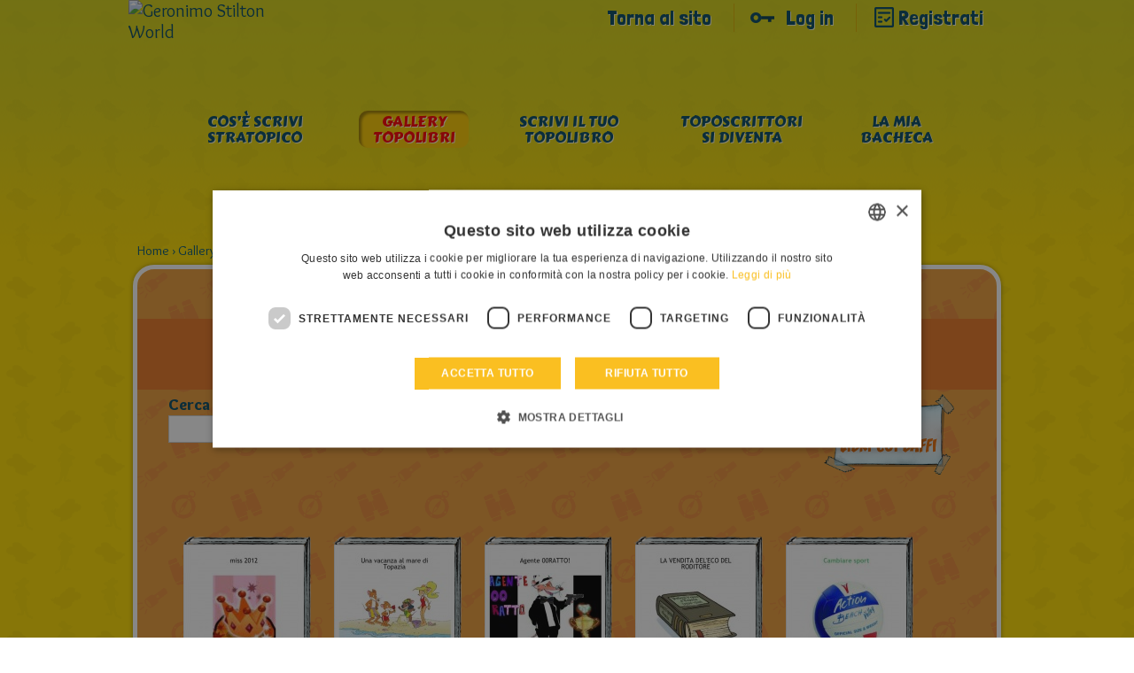

--- FILE ---
content_type: text/html; charset=UTF-8
request_url: https://geronimostilton.com/IT-it/kidselfpublishing/gallery-topolibri.php?st=1510&s=0&u=0
body_size: 5016
content:
<!DOCTYPE HTML>
<!--[if IE 7 ]> <html xmlns="http://www.w3.org/1999/xhtml" xml:lang="it" lang="it" class="ie7"> <![endif]-->
<!--[if IE 8 ]> <html xmlns="http://www.w3.org/1999/xhtml" xml:lang="it" lang="it" class="ie8"> <![endif]-->
<!--[if IE 9 ]> <html xmlns="http://www.w3.org/1999/xhtml" xml:lang="it" lang="it" class="ie9"> <![endif]-->
<html xmlns="http://www.w3.org/1999/xhtml" xml:lang="it" lang="it">
<head>
<title>Gallery Topolibri - Geronimo Stilton - self-publishing &amp; fan-fiction</title>
<link rel="canonical" href="https://geronimostilton.com/IT-it/kidselfpublishing/gallery-topolibri.php?st=1510&s=0&u=0" />
<link rel='next' href='https://geronimostilton.com/IT-it/kidselfpublishing/gallery-topolibri.php?st=1511' />
<link rel='prev' href='https://geronimostilton.com/IT-it/kidselfpublishing/gallery-topolibri.php?st=1509' />
<meta name="description" content="Leggi tutti i topolibri: le divertenti storie al formaggio scritte dai tutti i topini e le topette della community di Geronimo Stilton!"/>
<meta name="apple-mobile-web-app-capable" content="yes"/>
<meta name="format-detection" content="telephone=no" />
<meta http-equiv="Content-Type" content="text/html; charset=utf-8" />
<meta property="og:site_name" content="Geronimo Stilton" />
<meta property="og:type" content="website" />
<meta property="og:url" content="https://geronimostilton.com/IT-it/kidselfpublishing/gallery-topolibri.php?st=1510&s=0&u=0" />
<meta property="og:title" content="Gallery Topolibri - Geronimo Stilton - self-publishing &amp; fan-fiction" />
<meta property="og:description" content="Leggi tutti i topolibri: le divertenti storie al formaggio scritte dai tutti i topini e le topette della community di Geronimo Stilton!" />
<link href="https://fonts.googleapis.com/css?family=Overlock:400,700,900,400italic,700italic,900italic%7CLondrina+Solid%7CCarter+One" rel="stylesheet" type="text/css">
<link rel="stylesheet" type="text/css" media="all" href="https://geronimostilton.com/reload/css/kidselfpublishing/common.css?k=ff98a694d1" />
<link rel="stylesheet" type="text/css" media="all" href="https://geronimostilton.com/reload/css/kidselfpublishing/publishing.css?k=ff98a694d1" />
<link href="https://geronimostilton.com/favicon.ico" type="image/x-icon" rel="icon" />
<link href="https://geronimostilton.com/favicon.ico" type="image/x-icon" rel="shortcut icon" />
<!-- Google Tag Manager -->
<script type="text/javascript">
	dataLayer = [{
		"pageCategory":"Scrivi stratopico",
		"pageLanguage":"IT-it",
		"visitorLoginState":"not logged",
		"visitorId":""
	}];

    (function(w,d,s,l,i){w[l]=w[l]||[];w[l].push({'gtm.start':
            new Date().getTime(),event:'gtm.js'});var f=d.getElementsByTagName(s)[0],
        j=d.createElement(s),dl=l!='dataLayer'?'&l='+l:'';j.async=true;j.src=
        'https://www.googletagmanager.com/gtm.js?id='+i+dl;f.parentNode.insertBefore(j,f);
    })(window,document,'script','dataLayer','GTM-W92CTDL');

	// Current section
	window.section = 'Scrivi stratopico';
</script>
<!-- End Google Tag Manager -->
</head>
<body>
<!-- TAGMANAGER -->
<!-- Google Tag Manager (noscript) -->
<!--<noscript><iframe src="https://www.googletagmanager.com/ns.html?id=GTM-W92CTDL" height="0" width="0" style="display:none; visibility:hidden;"></iframe></noscript>-->
<!-- End Google Tag Manager (noscript) -->
<!--//TAGMANAGER -->
<!-- MESSAGGIO -->

<!-- /MESSAGGIO -->
<div class="contenitore_centrale">
<!-- NAVIGAZIONE -->

<script type="text/javascript">
	// <![CDATA[
	// Aspettiamo jQuery prima di richiamarlo?
	function with_jquery(a){window.jQuery?a(window.jQuery):setTimeout(function(){with_jquery(a)},50)};
	// ]]>
</script>
<header>
	    <div id="header" class="cont_nav_ini">
	        <div class="cont_nav_ini_top">
            	<div class="cont_nav_ini_center">
                    <div class="logo_stilton">
                        <a href="https://geronimostilton.com/IT-it/kidselfpublishing/" id="logo" title="Geronimo Stilton World">
                                                        <img src="https://geronimostilton.com/reload/website/kidselfpublishing/img/share/logo-kids.png" alt="Geronimo Stilton World" title="Geronimo Stilton World" width="204" height="127" class="logo_big" />
                        </a>
                    </div>

                    <ul class="menu_servizio">
						<li>
						   <a href="https://geronimostilton.com/IT-it/home/" class="" title="Torna al sito">Torna al sito</a>
						</li>
						<li>
                           <a href="https://geronimostilton.com/IT-it/kidselfpublishing/login/" class="login_top" title="Log in">Log in</a>
                        </li>
                        <li>
                            <a href="https://geronimostilton.com/IT-it/kidselfpublishing/registrati/" class="registrati_top" title="Registrati">Registrati</a>
                        </li>
                    </ul>



				</div>
            </div>
            <div id="menu_top_kids">
    <ul id="main-menu-kids">
        <li class="cose"><a href="https://geronimostilton.com/IT-it/kidselfpublishing/cos_e-scrivi-stratopico.php" class="main-menu-200" title="Cos’è Scrivi Stratopico"><span>Cos’è Scrivi Stratopico</span></a></li>
        <li class="galtop"><a href="https://geronimostilton.com/IT-it/kidselfpublishing/gallery-topolibri.php" class="main-menu-300 active" title="Gallery Topolibri"><span>Gallery Topolibri</span></a></li>
        <li class="scrivilib"><a href="https://geronimostilton.com/IT-it/kidselfpublishing/scrivi-tuo-topolibro.php" class="main-menu-400" title="Scrivi il tuo Topolibro"><span>Scrivi il tuo Topolibro</span></a></li>
        <li class="sidiventa"><a href="https://geronimostilton.com/IT-it/kidselfpublishing/toposcrittori-si-diventa.php" class="main-menu-500" title="Toposcrittori si diventa"><span>Toposcrittori si diventa</span></a></li>
        <li class="kidsbac"><a href="https://geronimostilton.com/IT-it/kidselfpublishing/mia-bacheca.php" class="main-menu-600" title="La Mia Bacheca"><span>La Mia Bacheca</span></a></li>
    </ul>
</div>
        </div>
</header><!-- /NAVIGAZIONE -->
<!-- breadcrumb -->
<div class="bread_top_inside">
	<div class="ele_bread">
		<div class="sc_categorie">
			<span itemscope="" itemtype="https://data-vocabulary.org/Breadcrumb">
				<a itemprop="url" href="https://geronimostilton.com/IT-it/kidselfpublishing/" title="Home">
					<span itemprop="title">Home</span>
				</a>
			</span>
			›
			<span itemscope="" itemtype="https://data-vocabulary.org/Breadcrumb">
				<a itemprop="url" href="https://geronimostilton.com/IT-it/kidselfpublishing/gallery-topolibri.php" title="Gallery Topolibri">
					<span itemprop="title">Gallery Topolibri</span>
				</a>
			</span>
		</div>
	</div>
</div>
<!-- /breadcrumb -->
<div class="blocco_scheda topolibri">
	<div class="tit_page">
        <div class="tit_page_center">
            <h1>Gallery Topolibri</h1>
        </div>
    </div>
    <div class="blocco_scheda_int">
        <div class="search-bar">
		<div class="back_cerca1" >
            <div class="tit_ordina">
                <p>Cerca</p>
            </div>
            <div class="cerca_input">
		<script type="text/javascript">
        // <![CDATA[
        function validcerca(form) {

            field=form.f;
            if(MyTrim(field.value)=='') {
                alert ('Inserire una o pi&ugrave; parole da ricercare');
                return false;
            }

            return true;
        }
        // ]]>
        </script>
        <form id="form2" method="get" action="https://geronimostilton.com/IT-it/kidselfpublishing/cerca.php" onsubmit="return validcerca(this)">
            <div class="form_cerca">
                <div class="form_cerca">
                    <input type="text" class="inpcerca" name="f" id="ricerca" value="" />
                </div>
                <div class="form_cerca">
                    <input type="submit" id="cerca" name="cerca" title="Cerca" value="Cerca" class="pulsantecerca2" />
                </div>
            </div>
        </form>
            </div>
        </div>
		<div class="back_cerca2">
            	<div class="tit_ordina">
                	<p>Ordina Topolibri</p>
                </div>
                <div class="ordina_input">
                    <select name="categoria" class="input_libri" id="categoria" onchange="change_val(this.value)">
                        <option value="-1">--Seleziona--</option>
                        <option value="1" >I pi&ugrave; recenti</option>
                        <option value="2" >I pi&ugrave; visti</option>
                        <option value="3" >I pi&ugrave; votati</option>
                    </select>
                </div>

            </div>
            			<div class="back_cerca3">
            	<a href="https://geronimostilton.com/IT-it/concorso-scrittore-coi-baffi/gallery-topolibri.php"><img src="https://geronimostilton.com/local/img/it/pub/gallery_libricoibaffi.png" alt="Gallery Libri coi Baffi"></a>
            </div>
                    </div>

    <div class="gallery_topolibri">
		
        	<div class="blocco_libri">
            	<ul class="items-libri">
				<li class="img1">
					<a class="link_self" href="gallery-topolibri-sfoglia.php?id=15908" title="Sfoglia">
						<div class="cover">
							<img src="https://geronimostilton.com/upload/publish/r/rgfos317ng41jfkp9sr99ho9d5/SzqAL3d9yZ/36317-2.jpg" width="136" height="177" alt="Stellatopata - miss 2012" title="Stellatopata - miss 2012" />													</div>
						<p class="collana">
													</p>
						<p class="generi">
												</p>
					</a>
				</li>
				<li class="img2">
					<a class="link_self" href="gallery-topolibri-sfoglia.php?id=15887" title="Sfoglia">
						<div class="cover">
							<img src="https://geronimostilton.com/upload/publish/o/of0nsro0dgdqdugca2tvl7qo37/8SXHt4VRjY/36244-2.jpg" width="136" height="177" alt="topiza - Una vacanza al mare di Topazia" title="topiza - Una vacanza al mare di Topazia" />													</div>
						<p class="collana">
													</p>
						<p class="generi">
												</p>
					</a>
				</li>
				<li class="img3">
					<a class="link_self" href="gallery-topolibri-sfoglia.php?id=15879" title="Sfoglia">
						<div class="cover">
							<img src="https://geronimostilton.com/upload/publish/0/0l8iggoef44b9ei295vtoh1sv5/TxrWkYRPFI/36238-2.jpg" width="136" height="177" alt="TopaCeleste - Agente 00RATTO!" title="TopaCeleste - Agente 00RATTO!" />													</div>
						<p class="collana">
													</p>
						<p class="generi">
												</p>
					</a>
				</li>
				<li class="img4">
					<a class="link_self" href="gallery-topolibri-sfoglia.php?id=15169" title="Sfoglia">
						<div class="cover">
							<img src="https://geronimostilton.com/upload/publish/o/oqph0ml04v2rs5irfcv1jrbt94/h7gRLYBPsD/34490-2.jpg" width="136" height="177" alt="libr12 - LA VENDITA DEL'ECO DEL RODITORE" title="libr12 - LA VENDITA DEL'ECO DEL RODITORE" />													</div>
						<p class="collana">
													</p>
						<p class="generi">
												</p>
					</a>
				</li>
				<li class="img5">
					<a class="link_self" href="gallery-topolibri-sfoglia.php?id=15087" title="Sfoglia">
						<div class="cover">
							<img src="https://geronimostilton.com/upload/publish/e/efmorp19jm7hm8nt3s06ncm4a3/VSZwar8TGF/34343-2.jpg" width="136" height="177" alt="Tratto da Vittorio - Cambiare sport" title="Tratto da Vittorio - Cambiare sport" />													</div>
						<p class="collana">
													</p>
						<p class="generi">
												</p>
					</a>
				</li>
				<li class="img6">
					<a class="link_self" href="gallery-topolibri-sfoglia.php?id=15831" title="Sfoglia">
						<div class="cover">
							<img src="https://geronimostilton.com/upload/publish/r/rtqfrdvtc9rcvloa2rc16nohh5/2zXyvb4Hj9/36106-2.jpg" width="136" height="177" alt="Puffetta39 - SuperMouse ( parte 5 )" title="Puffetta39 - SuperMouse ( parte 5 )" />													</div>
						<p class="collana">
													</p>
						<p class="generi">
												</p>
					</a>
				</li>
				<li class="img7">
					<a class="link_self" href="gallery-topolibri-sfoglia.php?id=15813" title="Sfoglia">
						<div class="cover">
							<img src="https://geronimostilton.com/upload/publish/d/dg24jol2gqmtc2di7p1orhelf7/VY9zALwOT0/36058-2.jpg" width="136" height="177" alt="TopaCeleste - Buon Natale Stilton" title="TopaCeleste - Buon Natale Stilton" />													</div>
						<p class="collana">
													</p>
						<p class="generi">
												</p>
					</a>
				</li>
				<li class="img8">
					<a class="link_self" href="gallery-topolibri-sfoglia.php?id=15811" title="Sfoglia">
						<div class="cover">
							<img src="https://geronimostilton.com/upload/publish/f/fmvjr3c47l3k31h9tpctertqg5/pkgxFKLUXN/36056-2.jpg" width="136" height="177" alt="Topella De Topis - Un'estate al mare!" title="Topella De Topis - Un'estate al mare!" />													</div>
						<p class="collana">
													</p>
						<p class="generi">
												</p>
					</a>
				</li>
				<li class="img9">
					<a class="link_self" href="gallery-topolibri-sfoglia.php?id=15802" title="Sfoglia">
						<div class="cover">
							<img src="https://geronimostilton.com/upload/publish/i/i3q7tafl4st6q6gm644iat8300/xzOQ3XPdf7/36042-2.jpg" width="136" height="177" alt="Scuola 40 - In montagna" title="Scuola 40 - In montagna" />													</div>
						<p class="collana">
													</p>
						<p class="generi">
												</p>
					</a>
				</li>
				<li class="img10">
					<a class="link_self" href="gallery-topolibri-sfoglia.php?id=15792" title="Sfoglia">
						<div class="cover">
							<img src="https://geronimostilton.com/upload/publish/q/qrv27aktml45g88v4f1c3ri1q5/UaPCZcg1R7/36018-2.jpg" width="136" height="177" alt="Topetta Topin - LA MIA PRINCIPESSINA PATTY" title="Topetta Topin - LA MIA PRINCIPESSINA PATTY" />													</div>
						<p class="collana">
													</p>
						<p class="generi">
												</p>
					</a>
				</li>
				<li class="img11">
					<a class="link_self" href="gallery-topolibri-sfoglia.php?id=15788" title="Sfoglia">
						<div class="cover">
							<img src="https://geronimostilton.com/upload/publish/b/bj9mou0igg4vghmbl6rpkv5so1/FhapCSqfZP/36008-2.jpg" width="136" height="177" alt="TOPINA FORMAGGINA - I SEGRETI DELLA FAMIGLIA STILTON" title="TOPINA FORMAGGINA - I SEGRETI DELLA FAMIGLIA STILTON" />													</div>
						<p class="collana">
													</p>
						<p class="generi">
												</p>
					</a>
				</li>
				<li class="img12">
					<a class="link_self" href="gallery-topolibri-sfoglia.php?id=15716" title="Sfoglia">
						<div class="cover">
							<img src="https://geronimostilton.com/upload/publish/l/lifh53rdsq7arp71jsmna38cj1/KGTSXqALz2/35820-2.jpg" width="136" height="177" alt="vAlE - Salver&ograve; la mia Patty!" title="vAlE - Salver&ograve; la mia Patty!" />													</div>
						<p class="collana">
													</p>
						<p class="generi">
												</p>
					</a>
				</li>
				<li class="img13">
					<a class="link_self" href="gallery-topolibri-sfoglia.php?id=15712" title="Sfoglia">
						<div class="cover">
							<img src="https://geronimostilton.com/upload/publish/6/6gnlkcco45444e7695f5rnvg70/z4PRLy9Nd6/35812-2.jpg" width="136" height="177" alt="Puffetta39 - SuperMouse ( parte 4 )" title="Puffetta39 - SuperMouse ( parte 4 )" />													</div>
						<p class="collana">
													</p>
						<p class="generi">
												</p>
					</a>
				</li>
				<li class="img14">
					<a class="link_self" href="gallery-topolibri-sfoglia.php?id=15710" title="Sfoglia">
						<div class="cover">
							<img src="https://geronimostilton.com/upload/publish/g/glimqc6se1qun85nj34aemuje5/qmDEz0pjO9/35809-2.jpg" width="136" height="177" alt="Eleonora De Topis - Un Natale stupendo...." title="Eleonora De Topis - Un Natale stupendo...." />													</div>
						<p class="collana">
													</p>
						<p class="generi">
												</p>
					</a>
				</li>
				<li class="img15">
					<a class="link_self" href="gallery-topolibri-sfoglia.php?id=15705" title="Sfoglia">
						<div class="cover">
							<img src="https://geronimostilton.com/upload/publish/1/1u04f6i3d166qr0df0fidjt1c6/YGPkc0Cv9g/35804-2.jpg" width="136" height="177" alt="lucacio - il pi&ugrave; bel ristorante di topazia (prima parte)" title="lucacio - il pi&ugrave; bel ristorante di topazia (prima parte)" />													</div>
						<p class="collana">
													</p>
						<p class="generi">
												</p>
					</a>
				</li>
                </ul>
            </div>


                <div class="blocco_ele_nav">
                    <ul class="link_pag">


 <li><a href="gallery-topolibri.php?st=0&amp;s=0&amp;u=0">&laquo;</a></li><li><a href="gallery-topolibri.php?st=1509&amp;s=0&amp;u=0">&lt;</a></li> <li><a class="attivoli" href="gallery-topolibri.php?st=1510&amp;s=0&amp;u=0">1511</a></li> <li><a href="gallery-topolibri.php?st=1511&amp;s=0&amp;u=0">1512</a></li> <li><a href="gallery-topolibri.php?st=1512&amp;s=0&amp;u=0">1513</a></li> <li><a href="gallery-topolibri.php?st=1513&amp;s=0&amp;u=0">1514</a></li> <li><a href="gallery-topolibri.php?st=1514&amp;s=0&amp;u=0">1515</a></li>  <li><a href="gallery-topolibri.php?st=1511&amp;s=0&amp;u=0">&gt;</a></li> <li><a title="Last Page" href="gallery-topolibri.php?st=1590&amp;s=0&amp;u=0">&raquo;</a></li>
                    </ul>
                </div>
		    </div>
	</div>
</div>
    <!-- FOOTER -->
    <div id="footer" class="footer_kids">
    <div id="footer-2" >
    <div class="menu_kids_footer">
		<ul>

			
												<li><a href="https://geronimostilton.com/IT-it/note_legali/">&raquo; Note legali</a></li>
      									<li><a href="https://geronimostilton.com/IT-it/cookie-policy/">&raquo; Cookie Policy</a></li>
      						<li><a href="https://geronimostilton.com/IT-it/contatti/">&raquo; Contatti</a></li>
      						<li><a href="https://geronimostilton.com/IT-it/credits/">&raquo; Credits</a></li>
      		</ul>
</div>

		
		<div id="credits">
			&copy; All rights reserved: International Characters Srl & Atlantyca Srl - P.IVA 05426990965
		</div>
	</div>
</div>
    <!-- /FOOTER -->
</div>
<script src="https://www.google.com/recaptcha/api.js?onload=recaptchaCallback&render=explicit" async defer></script>

<div class="apri_login">
    <button type="button" class="login-overlay-close">Chiudi</button>


    
    <a href="https://geronimostilton.com/IT-it/home/" class="logo-big" title="Geronimo Stilton World">
        <img src="https://geronimostilton.com/reload/img/share/logo.png" alt="Geronimo Stilton World" title="Geronimo Stilton World" width="308" height="74"/>
    </a>
    <div class="apri_login_pad">
        <div class="animation">
            <script type="text/javascript">
			/* <![CDATA[ */
			function validloginpp(event) 
            {
                event.preventDefault();

                var form = event.target.closest('form');

                field=form.username;
				if(MyTrim(field.value)=='') {
					alert ('Inserire il Nickname');
					field.focus();
					return false;
				}

				field=form.password;
				if(MyTrim(field.value)=='') {
					alert ('Inserire la password');
					field.focus();
					return false;
				}

                grecaptcha.ready(function () {

                    grecaptcha
                        .execute(popupLoginId, { action: 'login' })
                        .then(function(token){
                            form.submit();
                        })
                        .catch(function(error){
                            return false;
                        });
                        
                });
			}
			/* ]]> */
			</script>
            <form id="formpopup" method="post" action="https://geronimostilton.com/php/login-slave.php">
                <div class="container-inline">
                    <input type="text" name="username" id="username_pp" class="input_popup_int_1"  placeholder="Nickname" autocomplete="off" />
                    <input type="password" name="password" id="password_pp" class="input_popup_int_1" placeholder="Password" />
                    <div class="ricordati_link">
                        <div class="ricordati_link_1">
                            <input type="checkbox" name="rememberme" id="rememberme" />
                            <label for="rememberme">Ricordati di me</label>
                        </div>
                        <div class="ricordati_link_2">
                        	<a rel="nofollow" href="https://geronimostilton.com/IT-it/registrati/">Non sei ancora registrato? Registrati</a>
							<a rel="nofollow" href="https://geronimostilton.com/IT-it/login/?s=2">Hai dimenticato la password? Recupera password</a>
                        </div>
                    </div>

                    <div id="popup_grecaptcha_login" class="g-recaptcha"></div>

                </div>
                <div class="form-actions form-wrapper">
                    <span onclick="return validloginpp(event)" class="invia" id="invia3" style="line-height: 6rem;width: 140px;">Entra</span>
                </div>
                <div style="display:none;">
                    <input type="hidden" name="n_code" value="IT" />
                    <input type="hidden" name="la" value="it" />
                    <input type="hidden" name="ref" value="%2FIT-it%2Fkidselfpublishing%2Fgallery-topolibri.php%3Fst%3D1510%26s%3D0%26u%3D0" />
                </div>
            </form>
        </div>
    </div>
</div>

<script>
    var siteKey = "6LesIiMpAAAAAJ56OC0sEqoylyw0YVu733FCAI35"
</script>
<script type="text/javascript" src="//code.jquery.com/jquery-3.3.1.min.js"></script>
<script type="text/javascript" src="//code.jquery.com/jquery-migrate-3.0.0.min.js"></script>
<script type="text/javascript" src="https://geronimostilton.com/reload/jscripts/common.js?k=559ffe63ef"></script>
<script type="text/javascript" src="https://geronimostilton.com/reload/jscripts/kidselfpublishing/jquery.tools.min2.js?k=559ffe63ef"></script>
<script type="text/javascript" src="https://geronimostilton.com/reload/jscripts/kidselfpublishing/lib.js?k=559ffe63ef"></script>
<script type="text/javascript">
function change_val(value){
	location.replace('gallery-topolibri.php?s='+value);
}
</script>
</body>
</html>


--- FILE ---
content_type: text/html; charset=utf-8
request_url: https://www.google.com/recaptcha/api2/anchor?ar=1&k=6LesIiMpAAAAAJ56OC0sEqoylyw0YVu733FCAI35&co=aHR0cHM6Ly9nZXJvbmltb3N0aWx0b24uY29tOjQ0Mw..&hl=en&v=7gg7H51Q-naNfhmCP3_R47ho&theme=light&size=invisible&anchor-ms=20000&execute-ms=30000&cb=42mgy26l1du4
body_size: 48195
content:
<!DOCTYPE HTML><html dir="ltr" lang="en"><head><meta http-equiv="Content-Type" content="text/html; charset=UTF-8">
<meta http-equiv="X-UA-Compatible" content="IE=edge">
<title>reCAPTCHA</title>
<style type="text/css">
/* cyrillic-ext */
@font-face {
  font-family: 'Roboto';
  font-style: normal;
  font-weight: 400;
  font-stretch: 100%;
  src: url(//fonts.gstatic.com/s/roboto/v48/KFO7CnqEu92Fr1ME7kSn66aGLdTylUAMa3GUBHMdazTgWw.woff2) format('woff2');
  unicode-range: U+0460-052F, U+1C80-1C8A, U+20B4, U+2DE0-2DFF, U+A640-A69F, U+FE2E-FE2F;
}
/* cyrillic */
@font-face {
  font-family: 'Roboto';
  font-style: normal;
  font-weight: 400;
  font-stretch: 100%;
  src: url(//fonts.gstatic.com/s/roboto/v48/KFO7CnqEu92Fr1ME7kSn66aGLdTylUAMa3iUBHMdazTgWw.woff2) format('woff2');
  unicode-range: U+0301, U+0400-045F, U+0490-0491, U+04B0-04B1, U+2116;
}
/* greek-ext */
@font-face {
  font-family: 'Roboto';
  font-style: normal;
  font-weight: 400;
  font-stretch: 100%;
  src: url(//fonts.gstatic.com/s/roboto/v48/KFO7CnqEu92Fr1ME7kSn66aGLdTylUAMa3CUBHMdazTgWw.woff2) format('woff2');
  unicode-range: U+1F00-1FFF;
}
/* greek */
@font-face {
  font-family: 'Roboto';
  font-style: normal;
  font-weight: 400;
  font-stretch: 100%;
  src: url(//fonts.gstatic.com/s/roboto/v48/KFO7CnqEu92Fr1ME7kSn66aGLdTylUAMa3-UBHMdazTgWw.woff2) format('woff2');
  unicode-range: U+0370-0377, U+037A-037F, U+0384-038A, U+038C, U+038E-03A1, U+03A3-03FF;
}
/* math */
@font-face {
  font-family: 'Roboto';
  font-style: normal;
  font-weight: 400;
  font-stretch: 100%;
  src: url(//fonts.gstatic.com/s/roboto/v48/KFO7CnqEu92Fr1ME7kSn66aGLdTylUAMawCUBHMdazTgWw.woff2) format('woff2');
  unicode-range: U+0302-0303, U+0305, U+0307-0308, U+0310, U+0312, U+0315, U+031A, U+0326-0327, U+032C, U+032F-0330, U+0332-0333, U+0338, U+033A, U+0346, U+034D, U+0391-03A1, U+03A3-03A9, U+03B1-03C9, U+03D1, U+03D5-03D6, U+03F0-03F1, U+03F4-03F5, U+2016-2017, U+2034-2038, U+203C, U+2040, U+2043, U+2047, U+2050, U+2057, U+205F, U+2070-2071, U+2074-208E, U+2090-209C, U+20D0-20DC, U+20E1, U+20E5-20EF, U+2100-2112, U+2114-2115, U+2117-2121, U+2123-214F, U+2190, U+2192, U+2194-21AE, U+21B0-21E5, U+21F1-21F2, U+21F4-2211, U+2213-2214, U+2216-22FF, U+2308-230B, U+2310, U+2319, U+231C-2321, U+2336-237A, U+237C, U+2395, U+239B-23B7, U+23D0, U+23DC-23E1, U+2474-2475, U+25AF, U+25B3, U+25B7, U+25BD, U+25C1, U+25CA, U+25CC, U+25FB, U+266D-266F, U+27C0-27FF, U+2900-2AFF, U+2B0E-2B11, U+2B30-2B4C, U+2BFE, U+3030, U+FF5B, U+FF5D, U+1D400-1D7FF, U+1EE00-1EEFF;
}
/* symbols */
@font-face {
  font-family: 'Roboto';
  font-style: normal;
  font-weight: 400;
  font-stretch: 100%;
  src: url(//fonts.gstatic.com/s/roboto/v48/KFO7CnqEu92Fr1ME7kSn66aGLdTylUAMaxKUBHMdazTgWw.woff2) format('woff2');
  unicode-range: U+0001-000C, U+000E-001F, U+007F-009F, U+20DD-20E0, U+20E2-20E4, U+2150-218F, U+2190, U+2192, U+2194-2199, U+21AF, U+21E6-21F0, U+21F3, U+2218-2219, U+2299, U+22C4-22C6, U+2300-243F, U+2440-244A, U+2460-24FF, U+25A0-27BF, U+2800-28FF, U+2921-2922, U+2981, U+29BF, U+29EB, U+2B00-2BFF, U+4DC0-4DFF, U+FFF9-FFFB, U+10140-1018E, U+10190-1019C, U+101A0, U+101D0-101FD, U+102E0-102FB, U+10E60-10E7E, U+1D2C0-1D2D3, U+1D2E0-1D37F, U+1F000-1F0FF, U+1F100-1F1AD, U+1F1E6-1F1FF, U+1F30D-1F30F, U+1F315, U+1F31C, U+1F31E, U+1F320-1F32C, U+1F336, U+1F378, U+1F37D, U+1F382, U+1F393-1F39F, U+1F3A7-1F3A8, U+1F3AC-1F3AF, U+1F3C2, U+1F3C4-1F3C6, U+1F3CA-1F3CE, U+1F3D4-1F3E0, U+1F3ED, U+1F3F1-1F3F3, U+1F3F5-1F3F7, U+1F408, U+1F415, U+1F41F, U+1F426, U+1F43F, U+1F441-1F442, U+1F444, U+1F446-1F449, U+1F44C-1F44E, U+1F453, U+1F46A, U+1F47D, U+1F4A3, U+1F4B0, U+1F4B3, U+1F4B9, U+1F4BB, U+1F4BF, U+1F4C8-1F4CB, U+1F4D6, U+1F4DA, U+1F4DF, U+1F4E3-1F4E6, U+1F4EA-1F4ED, U+1F4F7, U+1F4F9-1F4FB, U+1F4FD-1F4FE, U+1F503, U+1F507-1F50B, U+1F50D, U+1F512-1F513, U+1F53E-1F54A, U+1F54F-1F5FA, U+1F610, U+1F650-1F67F, U+1F687, U+1F68D, U+1F691, U+1F694, U+1F698, U+1F6AD, U+1F6B2, U+1F6B9-1F6BA, U+1F6BC, U+1F6C6-1F6CF, U+1F6D3-1F6D7, U+1F6E0-1F6EA, U+1F6F0-1F6F3, U+1F6F7-1F6FC, U+1F700-1F7FF, U+1F800-1F80B, U+1F810-1F847, U+1F850-1F859, U+1F860-1F887, U+1F890-1F8AD, U+1F8B0-1F8BB, U+1F8C0-1F8C1, U+1F900-1F90B, U+1F93B, U+1F946, U+1F984, U+1F996, U+1F9E9, U+1FA00-1FA6F, U+1FA70-1FA7C, U+1FA80-1FA89, U+1FA8F-1FAC6, U+1FACE-1FADC, U+1FADF-1FAE9, U+1FAF0-1FAF8, U+1FB00-1FBFF;
}
/* vietnamese */
@font-face {
  font-family: 'Roboto';
  font-style: normal;
  font-weight: 400;
  font-stretch: 100%;
  src: url(//fonts.gstatic.com/s/roboto/v48/KFO7CnqEu92Fr1ME7kSn66aGLdTylUAMa3OUBHMdazTgWw.woff2) format('woff2');
  unicode-range: U+0102-0103, U+0110-0111, U+0128-0129, U+0168-0169, U+01A0-01A1, U+01AF-01B0, U+0300-0301, U+0303-0304, U+0308-0309, U+0323, U+0329, U+1EA0-1EF9, U+20AB;
}
/* latin-ext */
@font-face {
  font-family: 'Roboto';
  font-style: normal;
  font-weight: 400;
  font-stretch: 100%;
  src: url(//fonts.gstatic.com/s/roboto/v48/KFO7CnqEu92Fr1ME7kSn66aGLdTylUAMa3KUBHMdazTgWw.woff2) format('woff2');
  unicode-range: U+0100-02BA, U+02BD-02C5, U+02C7-02CC, U+02CE-02D7, U+02DD-02FF, U+0304, U+0308, U+0329, U+1D00-1DBF, U+1E00-1E9F, U+1EF2-1EFF, U+2020, U+20A0-20AB, U+20AD-20C0, U+2113, U+2C60-2C7F, U+A720-A7FF;
}
/* latin */
@font-face {
  font-family: 'Roboto';
  font-style: normal;
  font-weight: 400;
  font-stretch: 100%;
  src: url(//fonts.gstatic.com/s/roboto/v48/KFO7CnqEu92Fr1ME7kSn66aGLdTylUAMa3yUBHMdazQ.woff2) format('woff2');
  unicode-range: U+0000-00FF, U+0131, U+0152-0153, U+02BB-02BC, U+02C6, U+02DA, U+02DC, U+0304, U+0308, U+0329, U+2000-206F, U+20AC, U+2122, U+2191, U+2193, U+2212, U+2215, U+FEFF, U+FFFD;
}
/* cyrillic-ext */
@font-face {
  font-family: 'Roboto';
  font-style: normal;
  font-weight: 500;
  font-stretch: 100%;
  src: url(//fonts.gstatic.com/s/roboto/v48/KFO7CnqEu92Fr1ME7kSn66aGLdTylUAMa3GUBHMdazTgWw.woff2) format('woff2');
  unicode-range: U+0460-052F, U+1C80-1C8A, U+20B4, U+2DE0-2DFF, U+A640-A69F, U+FE2E-FE2F;
}
/* cyrillic */
@font-face {
  font-family: 'Roboto';
  font-style: normal;
  font-weight: 500;
  font-stretch: 100%;
  src: url(//fonts.gstatic.com/s/roboto/v48/KFO7CnqEu92Fr1ME7kSn66aGLdTylUAMa3iUBHMdazTgWw.woff2) format('woff2');
  unicode-range: U+0301, U+0400-045F, U+0490-0491, U+04B0-04B1, U+2116;
}
/* greek-ext */
@font-face {
  font-family: 'Roboto';
  font-style: normal;
  font-weight: 500;
  font-stretch: 100%;
  src: url(//fonts.gstatic.com/s/roboto/v48/KFO7CnqEu92Fr1ME7kSn66aGLdTylUAMa3CUBHMdazTgWw.woff2) format('woff2');
  unicode-range: U+1F00-1FFF;
}
/* greek */
@font-face {
  font-family: 'Roboto';
  font-style: normal;
  font-weight: 500;
  font-stretch: 100%;
  src: url(//fonts.gstatic.com/s/roboto/v48/KFO7CnqEu92Fr1ME7kSn66aGLdTylUAMa3-UBHMdazTgWw.woff2) format('woff2');
  unicode-range: U+0370-0377, U+037A-037F, U+0384-038A, U+038C, U+038E-03A1, U+03A3-03FF;
}
/* math */
@font-face {
  font-family: 'Roboto';
  font-style: normal;
  font-weight: 500;
  font-stretch: 100%;
  src: url(//fonts.gstatic.com/s/roboto/v48/KFO7CnqEu92Fr1ME7kSn66aGLdTylUAMawCUBHMdazTgWw.woff2) format('woff2');
  unicode-range: U+0302-0303, U+0305, U+0307-0308, U+0310, U+0312, U+0315, U+031A, U+0326-0327, U+032C, U+032F-0330, U+0332-0333, U+0338, U+033A, U+0346, U+034D, U+0391-03A1, U+03A3-03A9, U+03B1-03C9, U+03D1, U+03D5-03D6, U+03F0-03F1, U+03F4-03F5, U+2016-2017, U+2034-2038, U+203C, U+2040, U+2043, U+2047, U+2050, U+2057, U+205F, U+2070-2071, U+2074-208E, U+2090-209C, U+20D0-20DC, U+20E1, U+20E5-20EF, U+2100-2112, U+2114-2115, U+2117-2121, U+2123-214F, U+2190, U+2192, U+2194-21AE, U+21B0-21E5, U+21F1-21F2, U+21F4-2211, U+2213-2214, U+2216-22FF, U+2308-230B, U+2310, U+2319, U+231C-2321, U+2336-237A, U+237C, U+2395, U+239B-23B7, U+23D0, U+23DC-23E1, U+2474-2475, U+25AF, U+25B3, U+25B7, U+25BD, U+25C1, U+25CA, U+25CC, U+25FB, U+266D-266F, U+27C0-27FF, U+2900-2AFF, U+2B0E-2B11, U+2B30-2B4C, U+2BFE, U+3030, U+FF5B, U+FF5D, U+1D400-1D7FF, U+1EE00-1EEFF;
}
/* symbols */
@font-face {
  font-family: 'Roboto';
  font-style: normal;
  font-weight: 500;
  font-stretch: 100%;
  src: url(//fonts.gstatic.com/s/roboto/v48/KFO7CnqEu92Fr1ME7kSn66aGLdTylUAMaxKUBHMdazTgWw.woff2) format('woff2');
  unicode-range: U+0001-000C, U+000E-001F, U+007F-009F, U+20DD-20E0, U+20E2-20E4, U+2150-218F, U+2190, U+2192, U+2194-2199, U+21AF, U+21E6-21F0, U+21F3, U+2218-2219, U+2299, U+22C4-22C6, U+2300-243F, U+2440-244A, U+2460-24FF, U+25A0-27BF, U+2800-28FF, U+2921-2922, U+2981, U+29BF, U+29EB, U+2B00-2BFF, U+4DC0-4DFF, U+FFF9-FFFB, U+10140-1018E, U+10190-1019C, U+101A0, U+101D0-101FD, U+102E0-102FB, U+10E60-10E7E, U+1D2C0-1D2D3, U+1D2E0-1D37F, U+1F000-1F0FF, U+1F100-1F1AD, U+1F1E6-1F1FF, U+1F30D-1F30F, U+1F315, U+1F31C, U+1F31E, U+1F320-1F32C, U+1F336, U+1F378, U+1F37D, U+1F382, U+1F393-1F39F, U+1F3A7-1F3A8, U+1F3AC-1F3AF, U+1F3C2, U+1F3C4-1F3C6, U+1F3CA-1F3CE, U+1F3D4-1F3E0, U+1F3ED, U+1F3F1-1F3F3, U+1F3F5-1F3F7, U+1F408, U+1F415, U+1F41F, U+1F426, U+1F43F, U+1F441-1F442, U+1F444, U+1F446-1F449, U+1F44C-1F44E, U+1F453, U+1F46A, U+1F47D, U+1F4A3, U+1F4B0, U+1F4B3, U+1F4B9, U+1F4BB, U+1F4BF, U+1F4C8-1F4CB, U+1F4D6, U+1F4DA, U+1F4DF, U+1F4E3-1F4E6, U+1F4EA-1F4ED, U+1F4F7, U+1F4F9-1F4FB, U+1F4FD-1F4FE, U+1F503, U+1F507-1F50B, U+1F50D, U+1F512-1F513, U+1F53E-1F54A, U+1F54F-1F5FA, U+1F610, U+1F650-1F67F, U+1F687, U+1F68D, U+1F691, U+1F694, U+1F698, U+1F6AD, U+1F6B2, U+1F6B9-1F6BA, U+1F6BC, U+1F6C6-1F6CF, U+1F6D3-1F6D7, U+1F6E0-1F6EA, U+1F6F0-1F6F3, U+1F6F7-1F6FC, U+1F700-1F7FF, U+1F800-1F80B, U+1F810-1F847, U+1F850-1F859, U+1F860-1F887, U+1F890-1F8AD, U+1F8B0-1F8BB, U+1F8C0-1F8C1, U+1F900-1F90B, U+1F93B, U+1F946, U+1F984, U+1F996, U+1F9E9, U+1FA00-1FA6F, U+1FA70-1FA7C, U+1FA80-1FA89, U+1FA8F-1FAC6, U+1FACE-1FADC, U+1FADF-1FAE9, U+1FAF0-1FAF8, U+1FB00-1FBFF;
}
/* vietnamese */
@font-face {
  font-family: 'Roboto';
  font-style: normal;
  font-weight: 500;
  font-stretch: 100%;
  src: url(//fonts.gstatic.com/s/roboto/v48/KFO7CnqEu92Fr1ME7kSn66aGLdTylUAMa3OUBHMdazTgWw.woff2) format('woff2');
  unicode-range: U+0102-0103, U+0110-0111, U+0128-0129, U+0168-0169, U+01A0-01A1, U+01AF-01B0, U+0300-0301, U+0303-0304, U+0308-0309, U+0323, U+0329, U+1EA0-1EF9, U+20AB;
}
/* latin-ext */
@font-face {
  font-family: 'Roboto';
  font-style: normal;
  font-weight: 500;
  font-stretch: 100%;
  src: url(//fonts.gstatic.com/s/roboto/v48/KFO7CnqEu92Fr1ME7kSn66aGLdTylUAMa3KUBHMdazTgWw.woff2) format('woff2');
  unicode-range: U+0100-02BA, U+02BD-02C5, U+02C7-02CC, U+02CE-02D7, U+02DD-02FF, U+0304, U+0308, U+0329, U+1D00-1DBF, U+1E00-1E9F, U+1EF2-1EFF, U+2020, U+20A0-20AB, U+20AD-20C0, U+2113, U+2C60-2C7F, U+A720-A7FF;
}
/* latin */
@font-face {
  font-family: 'Roboto';
  font-style: normal;
  font-weight: 500;
  font-stretch: 100%;
  src: url(//fonts.gstatic.com/s/roboto/v48/KFO7CnqEu92Fr1ME7kSn66aGLdTylUAMa3yUBHMdazQ.woff2) format('woff2');
  unicode-range: U+0000-00FF, U+0131, U+0152-0153, U+02BB-02BC, U+02C6, U+02DA, U+02DC, U+0304, U+0308, U+0329, U+2000-206F, U+20AC, U+2122, U+2191, U+2193, U+2212, U+2215, U+FEFF, U+FFFD;
}
/* cyrillic-ext */
@font-face {
  font-family: 'Roboto';
  font-style: normal;
  font-weight: 900;
  font-stretch: 100%;
  src: url(//fonts.gstatic.com/s/roboto/v48/KFO7CnqEu92Fr1ME7kSn66aGLdTylUAMa3GUBHMdazTgWw.woff2) format('woff2');
  unicode-range: U+0460-052F, U+1C80-1C8A, U+20B4, U+2DE0-2DFF, U+A640-A69F, U+FE2E-FE2F;
}
/* cyrillic */
@font-face {
  font-family: 'Roboto';
  font-style: normal;
  font-weight: 900;
  font-stretch: 100%;
  src: url(//fonts.gstatic.com/s/roboto/v48/KFO7CnqEu92Fr1ME7kSn66aGLdTylUAMa3iUBHMdazTgWw.woff2) format('woff2');
  unicode-range: U+0301, U+0400-045F, U+0490-0491, U+04B0-04B1, U+2116;
}
/* greek-ext */
@font-face {
  font-family: 'Roboto';
  font-style: normal;
  font-weight: 900;
  font-stretch: 100%;
  src: url(//fonts.gstatic.com/s/roboto/v48/KFO7CnqEu92Fr1ME7kSn66aGLdTylUAMa3CUBHMdazTgWw.woff2) format('woff2');
  unicode-range: U+1F00-1FFF;
}
/* greek */
@font-face {
  font-family: 'Roboto';
  font-style: normal;
  font-weight: 900;
  font-stretch: 100%;
  src: url(//fonts.gstatic.com/s/roboto/v48/KFO7CnqEu92Fr1ME7kSn66aGLdTylUAMa3-UBHMdazTgWw.woff2) format('woff2');
  unicode-range: U+0370-0377, U+037A-037F, U+0384-038A, U+038C, U+038E-03A1, U+03A3-03FF;
}
/* math */
@font-face {
  font-family: 'Roboto';
  font-style: normal;
  font-weight: 900;
  font-stretch: 100%;
  src: url(//fonts.gstatic.com/s/roboto/v48/KFO7CnqEu92Fr1ME7kSn66aGLdTylUAMawCUBHMdazTgWw.woff2) format('woff2');
  unicode-range: U+0302-0303, U+0305, U+0307-0308, U+0310, U+0312, U+0315, U+031A, U+0326-0327, U+032C, U+032F-0330, U+0332-0333, U+0338, U+033A, U+0346, U+034D, U+0391-03A1, U+03A3-03A9, U+03B1-03C9, U+03D1, U+03D5-03D6, U+03F0-03F1, U+03F4-03F5, U+2016-2017, U+2034-2038, U+203C, U+2040, U+2043, U+2047, U+2050, U+2057, U+205F, U+2070-2071, U+2074-208E, U+2090-209C, U+20D0-20DC, U+20E1, U+20E5-20EF, U+2100-2112, U+2114-2115, U+2117-2121, U+2123-214F, U+2190, U+2192, U+2194-21AE, U+21B0-21E5, U+21F1-21F2, U+21F4-2211, U+2213-2214, U+2216-22FF, U+2308-230B, U+2310, U+2319, U+231C-2321, U+2336-237A, U+237C, U+2395, U+239B-23B7, U+23D0, U+23DC-23E1, U+2474-2475, U+25AF, U+25B3, U+25B7, U+25BD, U+25C1, U+25CA, U+25CC, U+25FB, U+266D-266F, U+27C0-27FF, U+2900-2AFF, U+2B0E-2B11, U+2B30-2B4C, U+2BFE, U+3030, U+FF5B, U+FF5D, U+1D400-1D7FF, U+1EE00-1EEFF;
}
/* symbols */
@font-face {
  font-family: 'Roboto';
  font-style: normal;
  font-weight: 900;
  font-stretch: 100%;
  src: url(//fonts.gstatic.com/s/roboto/v48/KFO7CnqEu92Fr1ME7kSn66aGLdTylUAMaxKUBHMdazTgWw.woff2) format('woff2');
  unicode-range: U+0001-000C, U+000E-001F, U+007F-009F, U+20DD-20E0, U+20E2-20E4, U+2150-218F, U+2190, U+2192, U+2194-2199, U+21AF, U+21E6-21F0, U+21F3, U+2218-2219, U+2299, U+22C4-22C6, U+2300-243F, U+2440-244A, U+2460-24FF, U+25A0-27BF, U+2800-28FF, U+2921-2922, U+2981, U+29BF, U+29EB, U+2B00-2BFF, U+4DC0-4DFF, U+FFF9-FFFB, U+10140-1018E, U+10190-1019C, U+101A0, U+101D0-101FD, U+102E0-102FB, U+10E60-10E7E, U+1D2C0-1D2D3, U+1D2E0-1D37F, U+1F000-1F0FF, U+1F100-1F1AD, U+1F1E6-1F1FF, U+1F30D-1F30F, U+1F315, U+1F31C, U+1F31E, U+1F320-1F32C, U+1F336, U+1F378, U+1F37D, U+1F382, U+1F393-1F39F, U+1F3A7-1F3A8, U+1F3AC-1F3AF, U+1F3C2, U+1F3C4-1F3C6, U+1F3CA-1F3CE, U+1F3D4-1F3E0, U+1F3ED, U+1F3F1-1F3F3, U+1F3F5-1F3F7, U+1F408, U+1F415, U+1F41F, U+1F426, U+1F43F, U+1F441-1F442, U+1F444, U+1F446-1F449, U+1F44C-1F44E, U+1F453, U+1F46A, U+1F47D, U+1F4A3, U+1F4B0, U+1F4B3, U+1F4B9, U+1F4BB, U+1F4BF, U+1F4C8-1F4CB, U+1F4D6, U+1F4DA, U+1F4DF, U+1F4E3-1F4E6, U+1F4EA-1F4ED, U+1F4F7, U+1F4F9-1F4FB, U+1F4FD-1F4FE, U+1F503, U+1F507-1F50B, U+1F50D, U+1F512-1F513, U+1F53E-1F54A, U+1F54F-1F5FA, U+1F610, U+1F650-1F67F, U+1F687, U+1F68D, U+1F691, U+1F694, U+1F698, U+1F6AD, U+1F6B2, U+1F6B9-1F6BA, U+1F6BC, U+1F6C6-1F6CF, U+1F6D3-1F6D7, U+1F6E0-1F6EA, U+1F6F0-1F6F3, U+1F6F7-1F6FC, U+1F700-1F7FF, U+1F800-1F80B, U+1F810-1F847, U+1F850-1F859, U+1F860-1F887, U+1F890-1F8AD, U+1F8B0-1F8BB, U+1F8C0-1F8C1, U+1F900-1F90B, U+1F93B, U+1F946, U+1F984, U+1F996, U+1F9E9, U+1FA00-1FA6F, U+1FA70-1FA7C, U+1FA80-1FA89, U+1FA8F-1FAC6, U+1FACE-1FADC, U+1FADF-1FAE9, U+1FAF0-1FAF8, U+1FB00-1FBFF;
}
/* vietnamese */
@font-face {
  font-family: 'Roboto';
  font-style: normal;
  font-weight: 900;
  font-stretch: 100%;
  src: url(//fonts.gstatic.com/s/roboto/v48/KFO7CnqEu92Fr1ME7kSn66aGLdTylUAMa3OUBHMdazTgWw.woff2) format('woff2');
  unicode-range: U+0102-0103, U+0110-0111, U+0128-0129, U+0168-0169, U+01A0-01A1, U+01AF-01B0, U+0300-0301, U+0303-0304, U+0308-0309, U+0323, U+0329, U+1EA0-1EF9, U+20AB;
}
/* latin-ext */
@font-face {
  font-family: 'Roboto';
  font-style: normal;
  font-weight: 900;
  font-stretch: 100%;
  src: url(//fonts.gstatic.com/s/roboto/v48/KFO7CnqEu92Fr1ME7kSn66aGLdTylUAMa3KUBHMdazTgWw.woff2) format('woff2');
  unicode-range: U+0100-02BA, U+02BD-02C5, U+02C7-02CC, U+02CE-02D7, U+02DD-02FF, U+0304, U+0308, U+0329, U+1D00-1DBF, U+1E00-1E9F, U+1EF2-1EFF, U+2020, U+20A0-20AB, U+20AD-20C0, U+2113, U+2C60-2C7F, U+A720-A7FF;
}
/* latin */
@font-face {
  font-family: 'Roboto';
  font-style: normal;
  font-weight: 900;
  font-stretch: 100%;
  src: url(//fonts.gstatic.com/s/roboto/v48/KFO7CnqEu92Fr1ME7kSn66aGLdTylUAMa3yUBHMdazQ.woff2) format('woff2');
  unicode-range: U+0000-00FF, U+0131, U+0152-0153, U+02BB-02BC, U+02C6, U+02DA, U+02DC, U+0304, U+0308, U+0329, U+2000-206F, U+20AC, U+2122, U+2191, U+2193, U+2212, U+2215, U+FEFF, U+FFFD;
}

</style>
<link rel="stylesheet" type="text/css" href="https://www.gstatic.com/recaptcha/releases/7gg7H51Q-naNfhmCP3_R47ho/styles__ltr.css">
<script nonce="d3fCn1I-g70OP4Wx60rcDQ" type="text/javascript">window['__recaptcha_api'] = 'https://www.google.com/recaptcha/api2/';</script>
<script type="text/javascript" src="https://www.gstatic.com/recaptcha/releases/7gg7H51Q-naNfhmCP3_R47ho/recaptcha__en.js" nonce="d3fCn1I-g70OP4Wx60rcDQ">
      
    </script></head>
<body><div id="rc-anchor-alert" class="rc-anchor-alert"></div>
<input type="hidden" id="recaptcha-token" value="[base64]">
<script type="text/javascript" nonce="d3fCn1I-g70OP4Wx60rcDQ">
      recaptcha.anchor.Main.init("[\x22ainput\x22,[\x22bgdata\x22,\x22\x22,\[base64]/[base64]/[base64]/[base64]/cjw8ejpyPj4+eil9Y2F0Y2gobCl7dGhyb3cgbDt9fSxIPWZ1bmN0aW9uKHcsdCx6KXtpZih3PT0xOTR8fHc9PTIwOCl0LnZbd10/dC52W3ddLmNvbmNhdCh6KTp0LnZbd109b2Yoeix0KTtlbHNle2lmKHQuYkImJnchPTMxNylyZXR1cm47dz09NjZ8fHc9PTEyMnx8dz09NDcwfHx3PT00NHx8dz09NDE2fHx3PT0zOTd8fHc9PTQyMXx8dz09Njh8fHc9PTcwfHx3PT0xODQ/[base64]/[base64]/[base64]/bmV3IGRbVl0oSlswXSk6cD09Mj9uZXcgZFtWXShKWzBdLEpbMV0pOnA9PTM/bmV3IGRbVl0oSlswXSxKWzFdLEpbMl0pOnA9PTQ/[base64]/[base64]/[base64]/[base64]\x22,\[base64]\x22,\[base64]/Cr8OZwqjDiD8PO8Ozw69Dcmc3wqjCtsKawrfDisOnw6zClcOxw67DkcKFXklVwqnCmQhRPAXDnMOkHsOtw6XDl8Oiw6tuw7DCvMK8wo3CkcKNDkDCqTd/w6LCg2bConzDmMOsw7EnS8KRWsKWKkjClCk7w5HCm8Opwr5jw6vDqsKqwoDDvkMANcOAwofChcKow51EW8O4U1XCosO+IxHDhcKWf8KdWUdwYH1Aw54bSXpUbMOZfsK/w4jCvsKVw5YyX8KLQcKyKSJfEcKmw4zDuXvDgUHCvkTChGpgJMKgZsOew7lZw40pwot7ICnCqMKaaQfDjsKqasKuw7xlw7htDMKew4HCvsOzwrbDigHDs8Kmw5LCscKOcn/[base64]/CqWbDhknCp8KYw5fCsBJ4BMOhw4AUeyHCicKuB2crw5MeCMOBUTNuZsOkwo1VWsK3w4/[base64]/DuDfDqSPCrsOlwoJ1w6Acw4bCrmjCqcKEaMKDw5EqTG1Aw4E/wqBeaVRLbcK/w5RCwqzDnD8nwpDCm1rChVzCr297woXClMK6w6nCpj4GwpRsw4JVCsONwoDCp8OCwpTCmMKYbE0/wpfCosK4TjfDksOvw7I3w77DqMKpw6VWfnfDqcOWFifCncKjwo9SdhB7w5NiY8OSw7bCrMO4WnIjwpIiVsOawqNfLxxOw4B3Z3XDpMKNdA/DuSkxUsOjw7DCnsOLw7XDkMOPwrJZw7/Dt8KawqpXw5/DpcOlwqvCgMOsHAUhw67Ck8OXw7PDqxoMNFpmw7rDuMOUJ2/DsWXDkMOec1XCm8OCWsKawq3DkcOAw4LCgcKkwrtRw6YPwopmw6XDll3Cp17DrXLCqMOTw4zDsR5QwoB4Q8KjD8KDHcOawrPCu8KZQcOkw7IoG1hCC8KFbMOSw6wNwpNAfsOjwqcgYhN3w6hZc8KGwo4Uw7rDhU9RUgPDncO/wpDCv8OUPRvCrMOTwr9qwpIkw6JwF8Ocakhbe8O4QcKGPcO2FR/Ci20aw6PDpmAEw5FlwpdUw4jCjHwQBcOnwrbDpX4Bw7LCr2jCqMK6OF3DoMOCa3BaWXMnOsKjwoHDs3PCi8Ogw7nDrXzDl8O9FCrDqkp1wpVXw4Zdw5PCu8K6wr4mIsOQfxnClBrCpRXCpw/Cmndrw6nDicKkEQApw4UpTMOowpABXcOsR00kV8OeKsKGTsOWw47Dn2rCqk1tOsOoOkvCosKQwoPCvFt2wrM+MsOCEsKcwqPDow8vw7/DnDQFw53CtMOiw7PDhsK6wpzDmA/DgQRZw53CvRDCvMKSFnoCwpPDhMKXIXTClcKAw4IUK2/DunbCkMKHwqnCiT8mwqnCkjLCisO3w7QKwoVEw5PDjCJdA8Khw4DCjH4BCsKcYMKjGU3DgsKCWW/CvMOZw4wlwqcBPALCn8O+wqw7esOqwq4nbsOsS8OzAsOzIiYDwos4wodIw7HDk37DkT/DpMOAwpnChcKkMcONw43Ckw3Dm8OsBsOZTmU2Fi48FMKewo/CoAQGw7PCpGjCqS/CrAp/[base64]/DjcKhPiU4LyPDvMO+UgzDtsKgwpkgw6XCgWwyw7hKw7nCqjfCtMOQw7LCjMOgOsOzKcOGBsO6P8K3w6tZbMOxw6zDpkNOecO9HMKFTsOMMcOgIwvCiMKpwpccciDCrRvDk8Oiw63CmxUcwotpwqvDvBjCn0hQwpLDscKww5/DuntUw55tPsKgOcOlwoh7ecK2Cmkqw7nCoV/DscKqwoceLcKOHgkRwqATwpccKC3DuAA+w5wVw5thw6/CjUvCpG96w5/DohcEI1DCsVllwobCoULDi0PDrsKPRkA+w6bCqCjDtzzCv8KBw6bCisK1w5RjwrVNMwTDgVt8w6bCqMKlIsKewo/[base64]/Dmlkfw6nCmMOaQUwOw4rCs8O/w4PDtcOFTRdgwpERwqPCqDw+VSjDnATCn8OZwqPCr1x7PMKZG8OmwpjDlFPCnlrCosOoAlEfwrdAG2PClcOPBMK+w4LCqRXDpcKEw6AGaWdIw7rCrMO5wrEyw7vDvj/DhzPDqUA2w7HDjcKDw5HDksKUw4/CpigKwrEcf8K+CGrCoDTDikcawowIN3tYJMKNwpBVLkkHWVLChS/CqcK4McKwVkDClWM4w41LwrfClW1mwoELbxfDmMK6wotQwqbCusOKRnIlwqTDlMKDw4hmIMOew55+woXCu8OJwrZ4wodPw7bCnsKMeyfDnEPCrMOaPBoNwqFNdWzDjMKEd8O6w5JLw5Ffw4/[base64]/DoMK5w7tRc8KhYhDDil10woJpwrzDt8OEUcOXwo7CvMKDwp3ClHM0w6jCssK0GxTDt8ODw4VedMKcMB8HJsOWdMKvw5jCsUgOJcKMTMO2w5rCvDnDmMOLOMOvfhrCicKKDcKewogxXiAUScK8I8OVw5rCvcKtwq9PdsK0e8Omw6ZSw4jDq8K3Mm/Cnj8Wwos+CUt9w4rCjSPCicOleFtOwqUNC1rDp8KvwqzCo8OXwqXChcKFwojDizI0wp7Cq27CsMKGwpQYTSHDrcOZwrvCi8O4wqRJwqfDsgsOfj7DhTPCjlchZkDDuHkHw5LDtFEMHcOeXGRhdcOcwozDpsKfwrHDin8QUcOjGMK2PsKGw6EEB8KlKsK5wo/DvkLCocOywotbwr3CshkzUn/ClcO3wqR8XE08w4Zbw7MbFMOJw6zCn34ww68ZLzzCrsKhw6ptw4fDt8KxeMKLRwNvKCleUcOHwoDCicK5cQ4/w6klw6HCs8O1w78tw6XCqw4gw4vClzjCg0nCscKhwqgEw7vCucOOwrBXw4XDmsKaw73Do8O/ZcONBVzDkHEtwp3Cu8KewpxiwqTCmsK/w504OD7DnsKvw6Mnw7YjwoHCshQUwroCwqvCimV3wpdLO2nCmcKNw40zMHFQwpDCtsOjGnpNN8KYw7cYw4xkXyRfTsOhwooaIWp5WBkmwpZyf8OEw4Z8wp4ew53Ck8OCw6JfPMKgZGLDscOow5/ClcKDw4ZvBcO5QsO/wpXChxFCLsKmw5LDrsKvwrcGworDmykyVMK5fEMpLsOGwoY/B8O7fsO8CVjCp11/OcOydnXDmMO4KwPCt8KSw5XChMKXUMO4wqPDkkjCtMO/w7XDgBPDnE7DlMO4PsKaw4sVUBdOwoYMHkYFw5rCmcK3w6PDksKIw4HDgMKFwroPRcO3w5/DlsO8w74jRnfDlmNoMVMmw6ELw4pawrPCnQfDuWk1SRbChcOpUFPCqA/DoMOtIAPCkMOBw5vCgcO+fRtSBiFpBsKfwpEpBDrDm3dxw7TCm3cJw5Zywr/DqsOGfMOxw7HDoMKDOlvCvMO8P8KowrNJwqjDu8KuSGHDqzlBw4DDg1BeQMO8bBp1w6LCuMOew6rDvsKQGEzCuDUIEcOHKsOpccOIw5c/[base64]/CoMOowpPDlsKQwqR4w7UUUz8ewqBMcAnCs8Ouw47DmsKcw5vCowDDl0E3woLCn8OQJMKVfFXDmwnDnk/Ck8KRfSw3bFDChmXDjsKqwqdoSC11w7jDgQosYF/[base64]/[base64]/DpsKZfsKmfMKeCMKrwoM1wrzCj3gmw4dPDxgrw6TDtsO3wqPCg2hWZsOZw6zDscKdTcOPG8KQVjo5w6ZMw5nCksKgw5fCncO4c8O5wr5LwoMCZMKmwqrDj3UcQMOeAsK1woo/KivDs1PCtwrDr3DDlcOmw5FiwrDCsMOZw4kETzzDpXrCojkyw6haaSHCqQvCjsKdw6wjDkgwwpXCqsKMw4bCrcOcHycfwpsUwoFeGTxXesKlWRbDrMOtwq/[base64]/w7sfYzbCucOIF8OMwqLDqX7DuzoVwrM5wrptwq0eJ8OHWsOiw7c6S0TDqHnDunvCocOgWD1tFBNZw6bCsltOIsOewrxKwoZEwrPDjG3CsMOrF8K9GsKANcOTw5YlwoYZKW1DMxljw4RJwqcUw7o5dTrDlMKoacO/w7t9wonCm8KVw67Crm9ow7/DnsK2GMKFw5LCqMKpESjCsFLDmsO9wp3DuMKQOsOeGCbCs8KQwpPDkhjCg8OAMBDCnsK0ekAew4EBw6jCjUzDnHXClMKQw4QfI1DDiQnCrsO5YMOCCsOoTsOdPA/Dh3tcwqpRfcOyCRJnXAlGwpPCmsK1EGjDmMOMw47DusOxdlEWcDLDnsOMR8O6WiMPWkFZwrnDnBtzw7HDicObBRMAw4/CtMKIwpRtw5Eew63CrWxSw4cOODV0w6zDl8OWw5TCtDjDgzN9LcKeCMK/w5XDisOQw780Qnh+YxhJS8OaUsKwGsO6MXHCisKmZMKcKMK6wpTDsznCggwfUl4Yw7LDn8OTGSDCu8K5MmLCkMKiFSbDlRXDvFDDuALCsMKKw7okw7jCvWBgfE/Dk8OfYMKHwpFAeGfCrMKiMhsjwoFgDScBM1sywo/Cj8OfwoZhw5vDgsOoN8O+L8KiAgbDl8K8AsOCBsOZw5djWBjDtsO+GsKJf8KGwoZibxV8wr/[base64]/DnsKzw4wHLsOhU8OlbsObwqZZw6nCljbDvXzDoC7DsyPDvjLCvMOTwrVqw7bCscOswrpvwpZ3wqUvwrQgw5XDqMKTUjrDrm3CnQ3Cp8OqUsO6B8K9IcOHT8O6AsKKKChZXzfCtsKIPcO/woUHHiYOMsKywr58BsKyIsOjG8Kmw5HDqMOSwo4IT8KWFmDCgzrDpEPCgmLCpmhIwo8PG0oresKfwo/CslfDmyoJw6/CjGnDucOsecK7wrF2wpvCo8K3w6kLwqDCk8Ohw4lCwo01w5XDtMOUwpzDgHjCiUnCjsOkT2fCocOcB8KzworCmk/CksK2w4h/LMK6w6sQHsOlSMKlwo81EMKOw6nCiMOzfDjCrG3DmQU6wpEICE58BkfDrFPCksOePQ13w4MpwpUtw5XDpsKDw5kYW8Ocw5luwpw3wqvCphvDrUDDr8KUw7vDtgzCmcOEworDuA/CvsOjFMKLGyvCiwfCslrDq8O/OVlFwo7DlsO0w69Zbw1Ewr3DhHfDhcOafDvCusKEw5fCuMKewoXCscKmwrYOwrbCokLCgQvCiHbDiMKNaj/Dp8KlX8OQTcODFEtOw73CkkHCgSABw57DkcKiwppWO8KfIS1TM8KIw5l0wpvCs8ONBsONWgQmwqLDmmbDqlQ9dwnDisOnw41nwpptw6zCsn/Ct8K6asOQwrF7MMK9GcO3w7XDq2NgGMOFaB/Coh/DihkMbsOUw6TDs2cmVsKfwrpOKMOUXRfCvsOdI8KnSMOvSyfCvMKnGsOiAl8jZm/[base64]/[base64]/Dp8O9C8KFSTTDp8KPw6nDkMOGwpnDnF9GaFZzHsKkME8KwrAnYMKbwq5HEStWw5nCu0IWJwgqw7rDjMOwRcOMw41zw7VOw7MHwrnDtExvCB51HmhEHGbDusKxaxNRflLDiDPDsznDhcKIH1lUZ1UpO8KxwrnDrmBWADI6w4PCvsODbcKqw7hOU8K4DhwrZErCusK5Vy/Cg2k6T8K2w4bDgMKJFMOQWsOFcAbCscOQwonDg2LCrE5+F8O+wqXDmMObw5htw4cfw5fCogvDjSpdIMOQw4PCvcKlNjJRUcKtw4B1wojDoVnCj8KFV0oKw55kwoRbTcKfRwERYcOGfsOiw7zDhB5rwqsFwqjDp3gFwqwaw6XCpcKZJsKUw7/DhBVsw6dpLzYCw4XDpsK8wqXDusK/RFrDij/Ck8KnRCQudl3DosKBZsO2UxdMFD8wG1PDkMOPXFMACUhUwqnDvwTDhMKow5IHw4LCpFwmwp1Kwo5Ud2jDs8O/IcOfwo3Cu8KAXMOOX8OkMD56FXdgShR8wrLCgETCunQOPiDDlMKjJUHDkcKNfk/[base64]/bnXCgsOfPsO5XB7DisO6egzDkCDDqsOKPMKZFhLCg8KzSmMecFhjcsO0Jzk2w65WVcKLw4tpw7DCoFk9wrLCtsKOw7LCrsK0NMKGUAoCPjINVCfCtsOLJRhzKsKkK3/CtsKPwqfDsVY4w4nCrMOeQAI7wqkiG8KSXsKgaC/Cu8KewqQ/NmbDncOFHcK1w5IbwrPDoxXCnT/Dph9gw7wewqzDpMO1wqsQNHfDqcOmwoXDmglww4LDi8KWBcKKw7bDtA3CiMOEwrrCssKfw6bDhcKDwpfCjWHCj8Opw6lUOwxlw6bDpMOow7TDuFYhFW7DuHNCa8OiJsOaw67Ci8Kdwr0Lw7h8UsO+KDTDiy/Ct3zCgcKmZ8Ouw7d7bcOCZMOiw6PCucOGI8KXZsKVw7fCpRtoNsK3KRDCs1jDl1TDk10gw58QXkzDt8KCw5PCv8KdfsORDcK6V8ORecKCG2AEw7EDWlcKwoPCvcOsMjvDrMK9OcOqwpUIwp4uWcOnwqnDrMK/[base64]/[base64]/[base64]/CvnbDscOyw6Fhwq4MwqVOwqUyWyTCn8KCwrMqBcKfUsOiwoFBZiheDzATKsK5w7sew6XDl0cywqTDnUovIcK3CcKdK8KkfcKyw6xUHcOXw6wkwqvCuQx+wqgHM8K4wpU4OyFrwo8iCEDDgGZUwrxyKsO8w5jCgcK0OGF/wr9cJT3CjzPDk8OWw5sGwoRCw47ConjDi8OLwrzCocO7IkYrw6nDuUzChcObAizDk8OfFMKMwqnCuCbCucOnAcOSAUHDmylIwq3DvMOSaMO4woHDqcOEw7/[base64]/[base64]/[base64]/DoQrDpnTDqnbCgnjDicOOw43DnMOPY15ew7UHw77Dm0LCoMKNwpLDtRFxDV/DhsOmZn8tFcKfQy5OwpzCoRnCu8KEGF/CvsOhN8O1wozCmsKlw6fDt8KjwrnCpG5ew6EDfMK0wog1wrh+wp7CnhnDisKaUhnCrcOBWVvDrcOtdVdQAMKLScKAwqnCgMOzw7vDl2IVNlzDgcKhwqd4wrvDklnCkcKcw4bDlcOUw7QZw5bDoMKKRwHDiyRfDxnDhjVCwpBxM0jDoRfDusKsQxHDv8KJwoY7KCB/[base64]/DgMKbaCNgw5HDoV/Dpg3CvVRgXmsKDwLDicOHRDorwrDDs0vCp33Dq8Kjwq7DmcO3Qw/CtyPCohFXEmvCi1TCtwjCgsOPShrDq8Kmwr3Dm0h0w5ZZw6vCsQ7CvcKiB8O1w77DkMOPwo/CjSNKw4rDpwFww7XDrMO8wo7CmF9OwpPCrDXCjcKwI8KowrHCsk8HwoRiYkDDncKDw70awr1gBHIjw5jDun1TwoYqwoXDhQILFjZnwqEFwq7CkHs2w45Zw7PDklHDmsOHJMO5w4bDkcKqIMO1w68WYsKgwrtNwpcaw6PDnMOGBGkywqzCmsOawrI0w6zCpynDvMKXD3/DhRluwp7CiMK5w5p5w7AeTMKkZy1XPVF2P8KZNMKCwrJFdkLCocOYWHfCocK/[base64]/[base64]/[base64]/Dnn0xWSAURsKnBxPCqmPCqW3DnsKzw7vDscO/esKlwoJLDMOOFMOKwpjCslvCkzRrYsKcw784LH5TbGIUGMOnRGjDtcOlwoYhw7x9wrxEdw3Drw3Ct8OLw6rCtHAww4fCtUxbw47CjEfCkjR9KAPDjsOTw47Ct8K/[base64]/Ch8OVw7PCg8OoJmoqw7FxWMKWw4nDhgPCv8OJw4I9w5t/H8OcUsOFbnTDssKQwprDsE0VSiU5w6AxU8Ktw5/CpcO4eDViw4hLAsOlc1/DkcKRwpp0QcOqUV3DkMKwQcKfbnEPVMKFVy1EMhVuw5fDs8O0OsKIwrJ0aFvCvEXCmMOkTVstw5ozBcO0Nx3DkMKxVQNgw4jDg8OBK01tEMK2wpxRMVd9HMKbPlHCvnDDgTphe0HDoD0Bw5FywqEyIRwXBGTDjcOgw7d/ZsO9ehtJKMKDZmJGw7wIwpjDjDVAW2vDlzXDj8KbH8OywrnCoGNLZ8Ofwpp/ccKNCB/DmHQxMWkXPGLCrcOGw77DusKEwpXDvcOoVcKCf280w6HCu0VUwpZ0b8K/[base64]/[base64]/[base64]/[base64]/csOGwoFTNsKiwrluBcKuBcKBw7h/E8KxPcObwq/[base64]/DrVfCkDcyw5JUw658wpPDgGM6wqsZdcKJe8OlwojDqyBSWMKDHsOlwodjw4RMw5s1w7/DuXcHwqxzHmFGN8OGT8OwwqbDp1w+WMOaOEtaDn5QHTVnw6XCgsKbwqlTw6VpYSkNYcKDw6ovw5c5woDCnyFzw7HCpUU4wqPCvBgFHgMULQZSQAVUw6UzXMOsWsKvME3DkXXDgMKiw4k6dC/DomRtwp3CtMKtwqPCqMORw5PDjMKOw7NEw6nDvi/CpMKoUsKawoZsw5V6w5ReHMO6VWTDkylewp7ChMOnTWXChRYcwrAWRcOyw6rDhBLCjsK8bUDDisKXX3LDosOWOBXCqxbDi0V/R8Kiw6EIw6/DqzLCj8OtwqXDpsKsZcONwqlGwr3DqcKOwrZlw6DDrMKDesOcw6xLWMK/TSZCwqDCvcKnwr5wTlnDgB3DtHceagJzw4/Cn8K9wpLCssK1CsK5w5vDiRIBNcKiwq5BwoPCncKyIDrCiMKyw53CrQAFw6/CuWtzwqA1OsKCw60iHMKfc8KXLsOiLcOEw5zDuArCvcOzcXUgJXbDnMOpYMKrMFEVTQQMw6ZewopcaMOlw685cBlfAsOWecO6w5jDiA/CtMO9wpXCtQvDuxTDuMKzE8Oyw4Zjd8KYecKaMxLDrcOgwobDpid1w7rDjcKLeR7DpMKkwqrCrxbCmcKIOnM+w6MfIcKTwqE9w43DmhbClTETfcOsw5kTE8KSSXDCgghcw4HCl8O1DcKNwo3CqgnDjcOhQifCrx7DsMO/T8OlXMOhwo/[base64]/CjBHCjxbCjcKvP1EzVRTCkFN3wocCY1nChMK/JBxDCsKzw65lwqvClUXDk8OWw4Bdw6bDo8OSwr5jCcO8wqxuw63DuMO0Lm3CkjrDi8Otwr19dznCrsOLACPDu8OtT8KFUwdJR8KgwpPDksKcN1TCiMObwpksG1rDr8OlKnHCscKxdjDDvsKAwqt4wp7DjUfCigJ3w44TN8OawqNHw5REIsOsc1c/UXkmSMObSGNBccOvw41RWBTDsHrClCkqUCsTw4vCscO8Q8KEw49rH8KlwqAZdBTDiG3CsHcMwpNsw7/CvxDCi8Kow7vDtQDCvG/[base64]/CosKkwqjDtBkBw4V6KRzCtULDgsK0wohSAgg4DjPDmF/CiCXCm8KPQ8OwwpbDlC1/wpjDjcK6EsKaK8Ofw5dlPMOtQn07D8KBwpocL3xCDcO8woBOD2sUw47DsHdFw53DnsKyCMOTFX/[base64]/CvMODM8KlB23CuMKNCsO+NFrDgsOZKMKlWiDDv8KJMMObw5UOw71HwrjCqsKwKMK7w5F7w4dyaAvCnsOidsK7woLCn8O0wqRHw6/CocOhX0Q3wpHDpcOewoRPw7nDuMKyw6M9w4rCtlzDnnlzOjNFw5AUwp/CmXHCpxjCmXoLTWI6RMOmOsO8wo3CpBnDqxHCqsO+f0EOXsKnexcZw6YZCGp3wqUzwobDusKTw43DlMKGSgRFwojCrcOSw6x8OcKfEyTCu8OUw6gxwoknThnDnMOVGzJ8CD7DrQnCuVs+w4QjwpwHHMOwwrF/YsOhw44bV8OXw6xJPRFFailawpXDgj8sR2zCrFQJDsKzegQAAEx9URAiOMOHwpzCicKsw6g2w5k/[base64]/WFw4UcKFwqQJN1lbZiXDkxzDicOXFMOow74hw79AZcOiw4cpC8OqwpwNMDfDkMKYXMKTwp7DhsOSwoPDkQbDrMOWw7lBLcOnDMOOUgjCoB7CvsKWahLDo8KAYcOJPkjDk8OzAxk2w4jDrcKQPcOsM0LCv3/CjMK0wo7ChR0dZy0mwrkYw7kmw7nClWPDjsKfwpnDnhwPIR0wwpADKwI4fmzCjcOVKsKWY0ptGGLDg8KCfHvDg8KXJkzDucKDesO7wqExwqYlURXCpMOWwr7CvcOsw57Do8O7w5zCpsO1wqnCocOlR8OlbAjDqUzCmsORScOkwpc6VjZ/FCTDvAMSS2HCpR8Lw4ceW3x7LcK/wp/DjMK6wpLCpXDDq13Cg2R1dMOKeMKDwohSJWfCg1JRw513woPCqj9gwo7CohXDvHsqRjTDngPDkAl5w4MNZMK9NcOQPEbDo8OqwpDCk8KEwoLDtsOcHsKWWcOZwoZAwqrDi8KEwpUxwpXDhMKsJX3CgBY3wr7DsQ/CgGzChMKIwpwxwqTDo2nClB51NMOvw7XCk8O1EhnCicOKwroNw5DCvjzCnMODaMOYwoLDp8KPwoIEHcOTesO2w77DqzfCrsOawo/CnUzDuRhXf8OqZcKeQMKjw7QMwrbDthcNS8ONw6nCugoTM8OVw5fDvMOkCcOHwp/DvcOCw4V/[base64]/DpBc8w7MQbMOAwpnDhGzDg8KAw6YVw6rCgMKrdkPCtMKnw7bDvHwlEmDCr8OhwqRcBWJDNcO/w4LClsOVN342woHCjMOmw7nChsKowocxNsOEZsO1w5s/[base64]/DvnMlwqfDgMK8w6YIIxLDn2cjwrgWw7zCiC10fcOHcztdw61nL8OTw6sOw4HCoHQjw67DrcO6JFrDnyrDuiZOw5AhSsKuwpUZw6fClcOFw4/CnhZsTcKnc8OWGyjCtA3DmcKXwoA4R8Obw4syVsOSw7dYwrwdAcKcGkPDt27CrMK+HCkOw5oSHzHCly0uwpvCtcOiGsKIE8OiesOZwpDCvcKVw4JAw59/HATDoEwjb1hMw71DdMKgwoZUwpHDpTciCsKKFyRYBsO/wovDkSBRwpVALlPCsynCmBTCjUXDvcKMcMK8wqA9CAhnw4Jawqx4wpw7aVnCuMO9Ww/[base64]/Cik1iw6XDsnjCgsOBREpSLVcJw5nDqW8cw611Ggw1ZiVywrNJw5DCtwDDkyrCiklbwqUqwqolw7YIWcO5BRrClUrDuMOvwqMSSxRvwqHDsWsjAMK2LcKiNsOuY1sGNMOpFGx+wpQSwoAef8KZwr/CicK8R8O0w63DtHxNNVbCukvDv8K+THnDksOYHCVjI8OgwqsuPmDDvnbCvB7Dq8KaCHHCjMO/wropIkIZSn7DnwbCm8OdCTNvw5hkOxHDj8KWw6Rkw5cUUcKEw4sGwrzChcOKw6AVL3xzTjPDpsKdTjbDkcKxwqjChsKBw79AEcOGKi9XShDCkMOdwql/bljCvsKYwqJmSiUkwo8AHGjDuS/[base64]/[base64]/DrcKzfCbChcOTw4rChcKswqpuQ8OuwqLCrFfDpRXCvsOSw5TDj1XDli80IWZJw7YSHMKxP8KCw6QOw74fwprCicOBw6oGwrLDt2w+wqkMbMO1CQ3DoBxcw454wqJZcznDn1dkwoQWM8OswocpScOUwrESwqJTfMK0AkMgFMK3IsKKQkAgwr93RFHDvcORVsK3w4vCpl/DmTzCgcKcw6fDu1dxZMOIw7vCscOBT8Ozwqk5wq/Cr8OTAMK0aMOKwqjDu8KvPlA1wqc6A8KFOMOqw7vDtMKhDQBbYcKmTcOWw4YmwrrDmsO8DMK/ZMKELlPDvMKNwqtsZsKNHRBDH8Kbw5R4wrRVR8KnOcKJwp1dw7BFw4LDksOfBjPDpsOiw6wzHxXDkMOgLsO/bHfCj3HCscO1RTQ7JsKqMcK0OhgSZcObK8OESsKOBcOaFwY4B0dwdcOUAQ4sbCTDoW5Iw5hWfVtPZ8OjXD7CpndcwqMpw5R/L0diw4HCmMKLPlF3wpt4w5B3w6rDiSLDplnDnMKBfiLCu2bCisOwC8K8w4kuVMKoBTvDtMKYw53DumPDjWTDs2w4w7nDiH/DhcKUacKOeGQ8A0/DqcK9wpo7wqlRwo4Zwo/[base64]/DncO7V3bCnsOwPDIiGcKUwrXDuS0RQW0KacKXXsK5YnnCjkfCuMOVdTDCm8KsNcOOdcKXw6JDBsO1YMO7PhdPP8KqwoNbSk3Dn8O8ZcO8FsK/dUTDncOKw7TCgsOcPlfDuy8Jw6Jxw6PDg8Kow6pJwoBjwpTCiMO2wpEQw6Atw6hZw6rCo8KkwrLDghDCo8OyIBnDrDjDoz/DuALCuMO4OsOcB8Okw67CvMK9WzXCrcK7w45kPjzCjcOxRMOUC8OFSsKvdkbCr1XDkD3Dr3IiAlNGIVozwq03woLCtlXCnsOyXDAKfy/ChMKWwqVpw4dAVS/[base64]/[base64]/[base64]/Cv3p5d0/[base64]/ekzDmMOkQ1JYwrVFwpcKF8KIwpbDlsOlEcOqw6YqVcOHwoPComXDkE5hPUkMKMO1wqk4w5JtOFQTw7PDhk7CkMOgD8OaWDPDjMKZw5EHw7ksd8OIM1zDr0DDtsOgwodJWMKFZHxOw7HDt8O3w5dpw63DssOiecO9HDN/woxwB1FGwpc3wpjCihjDnQPCmcKDwrvDnsKpcj/DksKCD0Rsw7/DuT5SwqNicxdkwpXDvMORw4XCjsKcQsOBw63Cj8ObdMK4SsKqI8KMw6kYS8K4EMK/X8KtG1/CiSvDknDChcKLHwHCicOicFXCpMKmHMOJZsOHKcK+wpfCn2jDjMKxw5QxNMKOKcOvJ1VRc8OMw6/CpsKdw48YwoTDhD7CmcOcDgzDkcKmJAdswpPDpMKNwqUcwpzCuT7CnsOWw5xHwoDDr8K5McKDw4gaeUYSJlLDn8KNPcKhwrTColTDj8KNwofCl8OjwrjCjwkCOh/CmQnCvXUwBwlHwq8sTMKWIVlSw73ChxbDqkzCqMK4HcKowo0/XsO/w5fCvmHDhhwOw67CocKOeGoTwpHCo0NwW8KMF1DDq8OjIcOSwqcgwpAswqIgw4PDjhLDmMKgw6IIw47CjMO2w69/ehHCunjCo8OLw7UPw6/DoU3CnsOfwqbClwl3esKuwrNXw7I4w7BLJ3/CpG1/NwfDqcKEwqXChjpdwowMw4UhwpLCv8OkRMK6MmXDv8O7w7zDl8O5GMKAajDDjCleRcKEI25ew6vDvXrDnsOzw4xIGRoOw6oKw6/CmsOCwp7DisKvw6swOsKEwpJdw43DtcKtCsOiwpZcQUzCm0/CucK4wp/[base64]/CjcK5wpDDvsOEK8KaZcKuScK3wr/[base64]/c8Kdw4Ibw49QwoYvwr1xwpsZw4HCsTAUA8OMa8KxIwHChy/Crhc/SBgSwoYZw6FGw49ew45Dw6TCjcKBcMKXwq7CvRJ5w7oawrfCgi8EwpBKw47Cn8OcMTHCszthOMO5wo5Lw5sww6jCtB3DkcK6w78ZOn58wrwTw6MlwqwoBCc4wovCssKpKcOmw5rDrVVAwrcUZBRXwpPDjMOCw6hTw5/DiB8RwpPDjzJhU8OpQcOXwrvCsFNMw6jDhxMKHnPCjxMqw64iw4bDqxNjwpljPAjDjMKBwqzCkSnDl8OZwq1bb8KfacOqchN7w5XDgg/Cr8OsWARvORM1YwrCuyoeGHoFw7c7bzASfMKEwpIuwozClsOdw5zDj8OIGCIywrjCqsOxEkgXwonDnkAxXsKJIFhvXhLDlcKIw7XChMObY8KqNBwFw4V7eBLCkcKxZ2TCosOYEcKvf0vCj8KgNzMeOsO6PmfCmsOSaMK/wrzChQR2wrfClEgDD8OkMMONbFxpwpjCiTcZw50WDVIUFH0qPMKQcAAcw44LwrPChRcvTyjClSbCqMKZcgc7w6hJw7dZG8OeckYnw5/[base64]/[base64]/Cu3dxYcONw73Dgh9CFsKHA2fChcODwqohw7HDm0wkwojCmcO+w4PDocO9IcKfw5bDhm8zGcOgwoY3wpE7wqA+OFFnQGktasO5wobDhcKmAMOIwrPCkkViw47CkGsEwrNow6Y+wqMuSsK9K8ODwq1QT8OXwrY4aihVwq4KTFljw5o0DcOGwo/DsD7Dk8KgwrXCmijCiHnDksK5d8KTO8KYwqY9wrJWPMKIwpQqH8KPwqskw6nDrDjDm0ZEahfDjjwhGsKjwrjDi8OFfxjCtGBAwrkRw7YLwqfCvxQwUl/DocOvwoQZwpjDkcO2w5ptb3hiwoLDl8OwwpPDrcK0w78SSsKvw6/DqMKzYcOQBcOmATp/OMOGw6XCrhwwwpDCoUMNw68Zw4fCth8Ta8KtI8OJSsOJTMKIw5BBFMKBHBHDlMKzL8KHwopaQGHDh8Ohw5XCuX7Csn4SRShXXWBzwrPDi2fCqibCq8KtckjDqg3CrGzCgR3Ci8OVwpIxw4E9UHsCwqXCtnM2w6LDicO4woLCn3Inw4TDu1AoW0Rzw69oA8KCw6/Cr2fDsETDgcKnw4snwocqfcOPw6LCugAow75/BlgEw4N6XVMed3ErwoFwXMODMsKtICg4YMKddm3Cg3jCiTbDh8KwwqrDsMKMwqV6woI3b8O1dMOfHDN5wqtSwqN+PD/DrcKhDkVkwp7DuTbCsQ7CoWbCsgrDl8OFw4diwo1qw6QrSjPCqWrDpRrDvsKbZH5EKMOwAjoPCBvCokFrPz/DllNBH8Kuwq4dGDwqQi3DnsKYHE4iwr/DqhPChcKLw7MPO2rDjsOSGinDuiVFV8KUV1wcw6rDvlLDicKrw6RFw6YiA8OmQn7Cq8KqwoJsWwLDosKIbg/Du8KTRcOawqnCgQwswpDCoUhxw4kiDcKyYmXCs3XDlgzCgsKdLcO/wpMkdMOGNcO3XsO/[base64]/CpcKEOcO2w4XCmkDCosOJNMOXPcO4RlZ6w4wtZsK6EcO3E8Kiw7PDgAHDuMKCwplwH8KzMGTDnx9OwpcKYMOdHx4bQsOxwqJiQn3CmDXDk1/[base64]/YkdTHRLDq8Kkwp3CncOAWMOUwrXDkXUNwrnCvsKPRsK4w4x0wpvDrEUAwrvCtsKgcsK8IsOJw6/[base64]/Cqxh9w6o3UMKaw6nDpjdYwpM4wpfCiBjCnlrCtB7CssKGwpxbOsKlBcKmw69zwp7DuCfDqMKTw5DDhMOSEsK4R8OFOBNmwpfCnADCrQ/DoE14w7N5w6fCmsO/w614EcKoAsOOw6vDuMO1c8K/wrfDn1DCq3fDvAzCoxcuw7pnZ8OVwq59fn8SwpfDkAlvRzbDoi7CjMOtMkh1w7vDsXnDt0pqw61fwozDjsOXw757IsKgKsK3BcO+wrwtwqnDgywQPcKcCcKjw4/CnsKFwo/DvMOuIMKewpHCiMKWw63DtcKzw7YawqFGYh1nI8KPw5XDqsOjPHEHGXo0wp9+Ch7DrMOCNMORwoHCtcOLw6HCocO4I8KUXBbDmcOLRcOQRX/DgsKqwqhBw4fDtMONw6DCnSjCt3LCjMKbdiHDlgDCk1Biwr/Cs8Orw7svwpXCkcKUNMKwwq3CiMOawr53esKrwp3DhgHDg2vDsSLDgQbDs8O0ccK3wqbDhcOlwq/Dh8OPw4XDnWnCosKXFcOWcyjCmMOqL8Kbw5sFHmJiCMO9bcKBcQ4iWkPDgcKAwoLCo8Otw5kXw4EeMgfDmH/DhxTDt8O9woDCh1MSw6ZMVD8uwqPDrDTCrRdhGSrDhxhUw7fDkQXCucKzwrPDrTfDmMORw6ZmwpM3wrZBwqDDqsOHw47DoBhpCgVUQgMZwrfDgcO6wo7ChcKmw7bDjRrCthUEdwJoFsKVCHjCgQYaw7DDm8KlJsOawpZ8GMKIwo/Cn8K1wothw7/[base64]/CpgLDth4RDgrDs8O9wqkqLCtWw5vCt0EqbQHDnnM3LMOxdn9Bw4HCqwfCuUcBw4Bvw7d6ACjCksK3G0xPIzVGwrjDhUJqw5XDtMKcXmPCg8OVw7TDtWPCmnjCncKowpbCgcKcw60GasOdwrbDmkrCoXvDt2TDqwBYwpJ3w4bCkg/CizIlGsKmS8OpwqJuw5RyFyLCuixzw5x/AMKhKQpHw6chw7FVwop4w7HDgcO2w4PDtsKOwqcSw5hzw47DqMKfVCHDqcOkNsOyw6hGSsKCCRo5w7xGw6jCiMKjDCI5w7Mgw4fCphJTwqFpQwgGP8OUNSvClcOww7/DsWLCgDoMW2EOJMKpQMO0wpnDhiIcRGHCqcOpMcK0WG1KCh1ow6LCk08ULHUZw7DCs8OCw4V3w7zDvn4HcwQBw5PDiioEwp3Dj8O3w40Kw4UoM2LCjsOjdMOuw4c8J8KLwphrMhzCv8KHIsOGacKzIErChWvDnTfDiV3Dp8K/[base64]/[base64]/DtcKaCsOfHsO/[base64]/DjzvDqzU4w70\\u003d\x22],null,[\x22conf\x22,null,\x226LesIiMpAAAAAJ56OC0sEqoylyw0YVu733FCAI35\x22,0,null,null,null,0,[21,125,63,73,95,87,41,43,42,83,102,105,109,121],[-1442069,777],0,null,null,null,null,0,null,0,null,700,1,null,0,\[base64]/tzcYADoGZWF6dTZkEg4Iiv2INxgAOgVNZklJNBoZCAMSFR0U8JfjNw7/vqUGGcSdCRmc4owCGQ\\u003d\\u003d\x22,0,0,null,null,1,null,0,1],\x22https://geronimostilton.com:443\x22,null,[3,1,1],null,null,null,1,3600,[\x22https://www.google.com/intl/en/policies/privacy/\x22,\x22https://www.google.com/intl/en/policies/terms/\x22],\x22CfecTwkZ8cfHAyF7FDQJCHmK1/izfOlQj/xl/kisW8o\\u003d\x22,1,0,null,1,1767466364892,0,0,[26],null,[28,148,103,28],\x22RC-cMQ77rFX66g9ag\x22,null,null,null,null,null,\x220dAFcWeA5fYHOmdXbVSqftGkeS3Sgd_lAmCnviMyPtQ9H6KE1w7o2ZSaNneC1FDhHXFaL6g0U5W_Ty_iCase4gsaozu-bruU6uyA\x22,1767549165074]");
    </script></body></html>

--- FILE ---
content_type: text/css
request_url: https://geronimostilton.com/reload/css/kidselfpublishing/common.css?k=ff98a694d1
body_size: 8640
content:
* {
	padding:0;
	margin:0;
}

/*stili per il layout fisso con altezza minima*/
html,body {
	height:100%;
}

body {
	font-family: 'Overlock', cursive;
	/*font-family: 'Londrina Solid', cursive;
	font-family: 'Carter One', cursive;*/
	font-weight: 400;
	font-style: normal;
	font-size:1.250em /* 20px */;
	min-width:990px;
	width:100%;
	color:#074b64;
	line-height:24px;
	background:#fff;
	background:url("../../img/pattern/gs_mainbg_giallo_pattern.png") repeat 0 0;
}

img {
	display:block;
	border:none;
}


input, select, textarea {
	margin:0;
	padding:0;
  font-family: 'Overlock', cursive;
	outline:none;
}
ul {
}

ol {
}

li {
}

p {
}

a {
	color:#074b64;
	text-decoration:none;
}
a:visited {
	color:#074b64;
	text-decoration:none;
}

a:hover {
	color:#074b64;
	text-decoration:none;
}

h1, h2, h3, h4, h5, h6 {
	color:#074b64;
	font-weight:normal;
}

h1 {
	font-size:1.900em; /* 38px */
}

h2 {
	font-size:1.6em;
}

h3 {
	font-size:1.4em;
}

h4 {
	font-size:1.2em;
}


.sprite {
	background-image:url("../../img/share/sprite.png");
	background-repeat:no-repeat;
}
.nomobile {
	display:block !important;
}
.simobile {
	display:none !important;
}


/* HEADER */
#menu_mobile_div {
	width: 100%;
	min-width:990px;
	height:257px;
	position: relative;
	margin:0 auto;
	left:0;
	top:0;
	overflow: visible;
}
.cont_nav_ini {
	width: 100%;
	height:257px;
	position: relative;
	margin:0 auto;
	left:0;
	top:0;
	overflow: visible;
}

.home_kids .cont_nav_ini {
	position: absolute;
}

.cont_nav_ini_top {
	margin:0;
	width:100%;
	height:120px;
	position: absolute;
	z-index:10;
	background:url("../../website/kidselfpublishing/img/share/curva_top.png") no-repeat center top;
	/*-webkit-transition: all 0.3s ease-in-out;
   	-moz-transition: all 0.3s ease-in-out;
   	-o-transition: all 0.3s ease-in-out;
   	-ms-transition: all 0.3s ease-in-out;
   	transition: all 0.3s ease-in-out;*/
}


.cont_nav_ini_center {
	width:990px;
	height:62px;
	position: relative;
	margin:0 auto;
}

div.logo_stilton {
	position: relative;
	width: 204px;
	height: 127px;
	left: 0px; /* MODIFICATO PERCHE' ERA DISALLINEATO */
	padding:0;
	overflow: hidden;
	z-index: 10;
}

a.topavatar {
	position:absolute;
	left:324px;
	top:2px;
	width:101px;
	height:101px;
	overflow:hidden;
	display:block;
	background:url("../../img/share/avatar.png") no-repeat center top;
}

a.topavatar span {
	position:relative;
	width:80px;
	display:block;
	height:36px;
	overflow:hidden;
	line-height:18px;
	text-align:center;
	color:#fff;
	margin:20px auto 0;
	font-size:0.800em;
}


a.topavatar_login {
	position: absolute;
	left: 324px;
	top: -4px;
	display: block;
	/* background: url("../img/share/avatar.png") no-repeat center top; */
	border-left: 3px #fecc00 solid;
	border-radius: 5px;
	border-right: 3px #fecc00 solid;
	border-bottom: 3px #fecc00 solid;
	border-top: 13px #fecc00 solid;
}
a.topavatar_login:after {
	  content: '';
  width: 7px;
  height: 71px;
  background: url("../../img/share/ombra_avatar.png") repeat 0 0;
  position: absolute;
  right: -10px;
  top: -10px;
}
a.topavatar_login img {
	width: 70px;
	height: auto;
}


.puls_community_loggato {
	position: absolute;
	left: 430px;
	top: 41px;
	width: 490px;
  	height: 19px;
	overflow: hidden;
	display: block;
	font-size: 0.7em;
	color: #fff;
	line-height: 19px;
	text-align: left;
	padding: 0 70px 0 0;
}

.benvenuto_topo {
	font-style:italic;
	font-weight:700;
}
.puls_community_loggato a, .puls_community_loggato a:visited, .puls_community_loggato a:hover {
	color: #fff;
	margin:0 0 0 10px;
}
.puls_community_loggato a.logout, .puls_community_loggato a.logout:visited, .puls_community_loggato a.logout:hover {
	font-family: 'Londrina Solid', cursive;
	text-transform:uppercase;
	font-weight:900;
	color: #074b64 !important;
	  position: absolute;
  right: 0;
  top: 0;
}
.richieste {
	  font-size: 0.9em;
}

ul#scene {
	list-style-type:none;
	padding:0;
	margin:0;

}
ul#scene li {
	width:100%;
}
ul#scene li img {
	position:relative;
	left:50%;
	margin-left:-960px;
	width:1920px;
	height:auto;
}


ul.menu_servizio {
	position: absolute;
	float: none;
	list-style-type: none;
	padding: 0;
	margin: 0;
	right: 0;
	top: 4px;
	height:32px;
	font-family: 'Londrina Solid', cursive;
	font-size:1.150em;
	text-shadow: 1px 1px 0 rgba(255, 255, 255, 0.8);
}

ul.menu_servizio li {
	float:left;
	color:#074b64;
	padding:0;
	height:32px;
	border-left:1px #deb200 solid;
}
.ie7 ul.menu_servizio li.menu_servizio_menu,
.ie8 ul.menu_servizio li.menu_servizio_menu {
	border-left:none;
}
ul.menu_servizio li:first-child {
  border-left: none;
}

ul.menu_servizio li a, ul.menu_servizio li p{
	display:block;
	padding:0 25px;
	line-height:32px;
	height:32px;
}
ul.menu_servizio li a.active {
	background: #074b64;
	color: #fabf21;
	margin: 0 2px 0;
	padding: 0 23px;
	border-radius: 5px;
	text-shadow: none;
}

ul.menu_servizio li a.login_top {
	background:url("../../img/share/ico_login.png") no-repeat 15px center;
	background-size:32px 32px;
	padding:0 25px 0 58px;
}

ul.menu_servizio li a.registrati_top {
	background:url("../../img/share/ico_registrati.png") no-repeat 15px center;
	background-size:32px 32px;
	padding:0 25px 0 47px;
}
ul.menu_servizio li a.topoblog.active {
	background:#074b64 url("../../img/share/blog.png") no-repeat 23px center;
	background-size:37px 26px;
	padding:0 23px 0 63px;
	border-radius: 5px;
	text-shadow: none;
	color: #fabf21;
	margin: 0 2px 0;
}

.cont_nav_ini_btm {
	margin:0;
	width:100%;
	height:195px;
	position: absolute;
	left:0;
	bottom:0;
	z-index:5;
	background:url("../../img/share/back_btm.png") repeat-x left bottom;

	/*-webkit-transition: all 0.3s ease-in-out;
   	-moz-transition: all 0.3s ease-in-out;
   	-o-transition: all 0.3s ease-in-out;
   	-ms-transition: all 0.3s ease-in-out;
   	transition: all 0.3s ease-in-out;*/
}


.cont_nav_ini_btm_center {
	width:990px;
	height:195px;
	position: relative;
	margin:0 auto;
}

#menu_top_kids{
	width:980px;
	margin:0 auto;
	height:250px;
}

ul#main-menu-kids{
	width:100%;
	height:150px;
	padding-top:125px;
	background:url("../../website/kidselfpublishing/img/share/menu-kids.png") no-repeat 0 45px;
	position:relative;
	z-index:5;
	list-style-type: none;
}


ul#main-menu-kids li{
	float:left;
	height:120px;
	box-sizing:border-box;
	font-family: 'Carter One', cursive;
	font-size:17px;
	line-height:18px;
	text-shadow: 1px 1px 0 rgba(255, 255, 255, 0.8);
	text-transform:uppercase;
	text-align:center;
}

ul#main-menu-kids li.cose{
	width:240px;
	padding:0 35px 0 70px;
}

ul#main-menu-kids li.galtop{
	width:154px;
	padding:0 15px;
}

ul#main-menu-kids li.scrivilib{
	width:195px;
	padding:0 22px;
}

ul#main-menu-kids li.sidiventa{
	width:196px;
	padding:0 22px;
}

ul#main-menu-kids li.kidsbac{
	width:190px;
	padding:0 55px 0 18px;
}

ul#main-menu-kids li a{
	display:block;
	width:100%;
	height:100%;
}


ul#main-menu-kids li a span{
	padding:3px 0;
	display:block;
}

ul#main-menu-kids li a.active span{
	background-color:#fecc00;
	color:#FF0000;
	border-radius:10px;
	box-shadow: inset 3px 3px 3px #a18200;
	-webkit-box-shadow: inset 3px 3px 3px #a18200;
	-moz-box-shadow: inset 3px 3px 3px #a18200;
	-o-box-shadow: inset 3px 3px 3px #a18200;
}


ul#main-menu {
	font-family: 'Carter One', cursive;
	position: absolute;
	float: none;

	padding: 0;
	margin: 0;
	right: 0;
	bottom: 0;
	height:195px;
	overflow:hidden;
	font-size:1.150em;
	text-shadow: 1px 1px 0 rgba(255, 255, 255, 0.8);
	text-transform:uppercase;
}

ul#main-menu li {
	float:left;
	color:#074b64;
	padding:0;
	height:195px;
	width:150px;
	overflow:hidden;
}

ul#main-menu li a, ul#main-menu li a:visited, ul#main-menu li a:hover {
	display:block;
	padding:0;
	line-height:195px;
	height:195px;
	position:relative;
	width:150px;
	text-align:center;
}
ul#main-menu li a span {
	display:block;
	padding:0;
	line-height:38px;
	height:38px;
	position:absolute;
	width:148px;
	text-align:center;
	left:0;
	bottom:7px;
	border-left:1px #fdce52 solid;
	border-right:1px #f4af22 solid;
}
ul#main-menu li:first-child a span {
	width:149px;
	border-left:none;
}
ul#main-menu li a.active span {
	background: #074b64;
	color: #fabf21;
	margin: 0 5px 0 0;
	padding: 0 5px;
	border-radius: 5px;
	width:138px;
	text-shadow: none;
}
.tendina {
	margin:0;
	width:206px;
	height:274px;
	position: absolute;
	z-index:6;
	left:24px;
	top:0;
}
.tendina.open {
	top:0;
}





.tendina.open.animation {
	-webkit-animation: bounce 0.8s ease-out;
	-moz-animation: bounce 0.8s ease-out;
	-o-animation: bounce 0.8s ease-out;
	animation: bounce 0.8s ease-out;
}






@-webkit-keyframes bounce {
	0% {
		-webkit-transform:translateY(0);
	}
	25% {
		-webkit-transform:translateY(3%);
	}
	50% {
		-webkit-transform:translateY(0%);
	}
	75% {
		-webkit-transform:translateY(3%);
	}
	100% {
		-webkit-transform:translateY(0%);
	}

}

/* Mozilla Firefox 15 below */
@-moz-keyframes bounce {
  0% {
		-moz-transform:translateY(0);
	}
	25% {
		-moz-transform:translateY(3%);
	}
	50% {
		-moz-transform:translateY(0%);
	}
	75% {
		-moz-transform:translateY(3%);
	}
	100% {
		-moz-transform:translateY(0%);
	}
}

/* Opera 12.0 */
@-o-keyframes bounce {
  0% {
		-o-transform:translateY(0);
	}
	25% {
		-o-transform:translateY(3%);
	}
	50% {
		-o-transform:translateY(0%);
	}
	75% {
		-o-transform:translateY(3%);
	}
	100% {
		-o-transform:translateY(0%);
	}
}

/* W3, Opera 12+, Firefox 16+ */
@keyframes bounce {
  0% {
		transform:translateY(0);
	}
	25% {
		transform:translateY(3%);
	}
	50% {
		transform:translateY(0%);
	}
	75% {
		transform:translateY(3%);
	}
	100% {
		transform:translateY(0%);
	}
}



ul#main-menu-tendina {
	padding:89px 0 0 0;
	list-style-type:none;
	margin:0;
	font-size:1.200em;
	overflow:hidden;
	width:100%;
	font-family: 'Londrina Solid', cursive;
	background:url("../../img/share/back_tendina.png") repeat-y 0 0;
	text-shadow: 1px 1px 0 rgba(255, 255, 255, 0.8);
}
ul#main-menu-tendina li {
	line-height:25px;
	overflow:hidden;
	width:188px;
}
ul#main-menu-tendina li a, ul#main-menu-tendina li a:visited, ul#main-menu-tendina li a:hover {
	line-height: 32px;
	overflow: hidden;
	display: block;
	color: #ad080b;
	padding: 0 0 9px 0;
	background: url("../../img/share/separa_tendina.png") no-repeat right bottom;
}
ul#main-menu-tendina li.main-menu-900 a div {
	display: block;
	background: url("../../img/share/ico_900.png") no-repeat 0 0;
	padding: 0 0 0 40px;
}
ul#main-menu-tendina li.main-menu-1000 a div {
	display: block;
	background: url("../../img/share/ico_1000.png") no-repeat 0 0;
	padding: 0 0 0 40px;
}
ul#main-menu-tendina li.main-menu-1400 a div {
	display: block;
	background: url("../../img/share/ico_1400.png") no-repeat 0 0;
	padding: 0 0 0 40px;
}
ul#main-menu-tendina li a div span {
	display: block;
	margin:0 5px 0 0;
	padding:0 5px;
}
ul#main-menu-tendina li a.active div span {
	background:#aa080b;
	color:#fcd439;
	margin:0 5px 0 0;
	padding:0 5px;
	border-radius:5px;
	text-shadow: none;


}

ul#main-menu-tendina-2 {
	padding:0;
	list-style-type:none;
	margin:0;
	font-size:1.000em;
	overflow:hidden;
	width:100%;
	font-family: 'Londrina Solid', cursive;
	background:url("../../img/share/back_tendina.png") repeat-y 0 0;
	max-height:0;
	-webkit-transition: all 0.3s ease-in-out;
   	-moz-transition: all 0.3s ease-in-out;
   	-o-transition: all 0.3s ease-in-out;
   	-ms-transition: all 0.3s ease-in-out;
   	transition: all 0.3s ease-in-out;
	text-shadow: 1px 1px 0 rgba(255, 255, 255, 0.8);
}
	.ie7 .tendina,
	.ie8 .tendina {
		top:0;
		font-size:0.8em;
	}
	.ie7 ul#main-menu-tendina-2,
	.ie8 ul#main-menu-tendina-2 {
		max-height:1000px;
		font-size:0.9em;
	}

ul#main-menu-tendina-2.open {
	max-height:1000px;
}
ul#main-menu-tendina-2 li {
	line-height:25px;
	overflow:hidden;
	width: 188px;
}
ul#main-menu-tendina-2 li a, ul#main-menu-tendina-2 li a:visited, ul#main-menu-tendina-2 li a:hover {
	line-height:25px;
	overflow:hidden;
	display:block;
	color:#ad080b;
	padding:0 0 9px;
	background: url("../../img/share/separa_tendina.png") no-repeat right bottom;

}

ul#main-menu-tendina-2 li a div {
	display: block;
	padding: 0 0 0 20px;
}
ul#main-menu-tendina-2 li a div span {
	display: block;
	margin: 0 5px 0 0;
	padding: 0 5px;

}
ul#main-menu-tendina-2 li a.active div span {
	background:#aa080b;
	color:#fcd439;
	margin:0 5px 0 0;
	padding:0 5px;
	border-radius:5px;
	text-shadow: none;
}

.bread_top_inside {
	position:relative;
	width:100%;
	min-height:30px;
	line-height:30px;
	text-align:left;
}
.bread_top_inside .ele_bread {
	line-height:30px;
	width:970px;
	margin:10px auto 0;
	overflow:hidden;

}
.bread_top_inside .sc_categorie {
  	font-size:0.750em;
  	line-height: 32px;
	color: #005476;
}
.bread_top_inside .sc_categorie a {
	color: #005476;
}


/* VOTA */
.cont-ui-stars-star	{
	list-style-type:none;
	padding:0;
	margin:0;

}
.cont-ui-stars-star	li {
	float: left;
	display: block;
	overflow: hidden;
	text-indent: -999em;
	cursor: pointer;
}
.cont-ui-stars-star	li  {
	width: 24px;
	height: 21px;
	display: block;
	float:left;
	position: relative;
}

.ui-stars-star_ini	{
	width: 20px;
	height: 21px;
	display: block;
	position: relative;
	background-image:url('../../img/share/crystal-stars.png');
	background-repeat:no-repeat;
	background-position:0 0;
	padding:0 2px;
}

.ui-stars-star_over  {
	width: 20px;
	height: 21px;
	display: block;
	position: relative;
	background-image:url('../../img/share/crystal-stars.png');
	background-repeat:no-repeat;
	background-position:0 -22px;
	padding:0 3px;
}
.ui-stars-star_over50  {
	width: 20px;
	height: 21px;
	display: block;
	position: relative;
	background-image:url('../../img/share/crystal-stars.png');
	background-repeat:no-repeat;
	background-position:0 -42px;
	padding:0 3px;
}

.scopri_piu {
	background:url("../../img/share/btm_tendina.png") no-repeat 0 0;
	width:206px;
	height:62px;
	font-size:1.200em;
	color:#ad080b;
	text-align:center;
	cursor:pointer;
	font-family: 'Londrina Solid', cursive;
	position:relative;
	text-shadow: 1px 1px 0 rgba(255, 255, 255, 0.8);
}
.scopri_piu_apri {
	position:absolute;
	width:206px;
	height:62px;
	left:0;
	top:0;
	background:url("../../img/share/frex_btm.png") no-repeat center bottom 15px;
	display:block;
}
.scopri_piu_chiudi {
	background:url("../../img/share/frex.png") no-repeat center bottom 15px;
	position:absolute;
	width:206px;
	height:62px;
	left:0;
	top:0;
	display:none;
}

/* mega search */
.apri_ricerca {
	position: fixed;
	width: 100%;
	height: 100%;
	top: 0;
	left: 0;
	background: rgba(254,203,47,0.98);
	z-index:10000000000000000000;
	opacity: 0;
	visibility: hidden;
	-webkit-transition: opacity 0.5s, visibility 0s 0.5s;
	transition: opacity 0.5s, visibility 0s 0.5s;
	color:#000;
}

.apri_ricerca .ricerca-overlay-close {
	overflow: hidden;
	border: none;
	background: url(../../img/share/close.png) no-repeat 0 0;
	color: transparent;
	outline: none;
	z-index: 100;
	height: 47px;
	width: 48px;
	display: block;
	position: absolute;
	right: 5%;
	top: 37px;
	overflow: hidden;
	text-indent: -9999px;
	cursor:pointer;
}

.apri_ricerca a.logo-big {
	position: absolute;
	  width: 308px;
	  height: 74px;
	  left: 0;
	  padding: 0;
	  overflow: hidden;
	  float: none;
	  margin: 0 auto;
	  left: 50%;
	  margin-left: -154px;
	  top: 30px;
}


.apri_ricerca.open {
	opacity: 1;
	visibility: visible;
	-webkit-transition: opacity 0.5s;
	transition: opacity 0.5s;
}


.apri_ricerca div.animation {
	opacity: 0.4;
	-webkit-transform: translateY(-25%) rotateX(35deg);
	transform: translateY(-25%) rotateX(35deg);
	-webkit-transition: -webkit-transform 0.5s, opacity 0.5s;
	transition: transform 0.5s, opacity 0.5s;
}

.apri_ricerca.open div.animation {
	opacity: 1;
	-webkit-transform: rotateX(0deg);
	transform: rotateX(0deg);
}

.apri_ricerca.close div.animation {
	-webkit-transform: translateY(25%) rotateX(-35deg);
	transform: translateY(25%) rotateX(-35deg);
}

.apri_ricerca_pad {
	margin: 0 5%;
	position: absolute;
	overflow: hidden;
	top: 50%;
	width: 90%;
	-webkit-transform: translateY(-50%);
	-ms-transform: translateY(-50%);
	transform: translateY(-50%);
	height: 100px;

}
.apri_ricerca_pad form {
	padding:0 !important;
}




/* /mega search */






/* mega login */
.apri_login {
	position: fixed;
	width: 100%;
	height: 100%;
	top: 0;
	left: 0;
	background: rgba(254,203,47,0.98);
	z-index:10000000000000000000;
	opacity: 0;
	visibility: hidden;
	-webkit-transition: opacity 0.5s, visibility 0s 0.5s;
	transition: opacity 0.5s, visibility 0s 0.5s;
	color:#000;
}
.ie7 .apri_login,
.ie8 .apri_login {
	background:#fecb2f;
}
.apri_login .login-overlay-close {
	overflow: hidden;
	border: none;
	background: url(../../img/share/close.png) no-repeat 0 0;
	color: transparent;
	outline: none;
	z-index: 100;
	height: 47px;
	width: 48px;
	display: block;
	position: absolute;
	right: 5%;
	top: 37px;
	overflow: hidden;
	text-indent: -9999px;
	cursor:pointer;
}

.apri_login a.logo-big {
	position: absolute;
	  width: 308px;
	  height: 74px;
	  left: 0;
	  padding: 0;
	  overflow: hidden;
	  float: none;
	  margin: 0 auto;
	  left: 50%;
	  margin-left: -154px;
	  top: 30px;
}


.apri_login.open {
	opacity: 1;
	visibility: visible;
	-webkit-transition: opacity 0.5s;
	transition: opacity 0.5s;
}


.apri_login div.animation {
	opacity: 0.4;
	-webkit-transform: translateY(-25%) rotateX(35deg);
	transform: translateY(-25%) rotateX(35deg);
	-webkit-transition: -webkit-transform 0.5s, opacity 0.5s;
	transition: transform 0.5s, opacity 0.5s;
}

.apri_login.open div.animation {
	opacity: 1;
	-webkit-transform: rotateX(0deg);
	transform: rotateX(0deg);
}
.apri_login div.container-inline {
	overflow:hidden;
}

.apri_login.close div.animation {
	-webkit-transform: translateY(25%) rotateX(-35deg);
	transform: translateY(25%) rotateX(-35deg);
}

.apri_login_pad {
	position: absolute;
	overflow: hidden;
	top: 55%;
	left: 50%;
	width: 990px;
	margin:0;
	-webkit-transform: translate(-50%, -50%);
	-ms-transform: translate(-50%, -50%);
	transform: translate(-50%, -50%);
	height: 460px;

}


.input_popup_int_1 {
	height: 100px;
	background:#fff0c1;
	color: #074b64;
	width: 90%;
	border: none;
	float: left;
	line-height: 100px;
	padding: 0 5%;
	outline: none;
	font-size:3.250em;
	margin:0 0 30px;
}


.invia {
	overflow: hidden;
	border: none;
	outline: none;
	z-index: 100;
	height: 96px;
	background:#ffcd00 url("../../img/share/entra.png") no-repeat 20px center;
	display: block;
	padding:0 40px 0 100px;
	overflow: hidden;
	text-indent:0;
	cursor: pointer;
	margin: 0 auto;
	position: relative;
	font-size:3.750em;
	color:#074b64;
	box-shadow: 2px 2px 0px 0px rgba(199, 163, 37, 1), inset 1px 2.0px 0px 0px rgba(255, 236, 158, 1);
	border-radius: 8px;
	font-family: 'Londrina Solid', cursive;

}

.ricordati_link {
	width:990px;
	overflow:hidden;
	margin:0 0 30px;
	font-size:1.000em;
	color:#074b64;
	line-height:35px;
}
.ricordati_link_1 {
	width:50%;
	float:left;

}
.ricordati_link_1 input[type='checkbox'] {
	margin: 11px 10px 0 0;
	float: left;
}
.ricordati_link_2 {
	width:50%;
	float:left;
	text-align:right;
}
.ricordati_link_2 a, .ricordati_link_2 a:visited, .ricordati_link_2 a:hover {
	display:block;
	color:#074b64;
	text-decoration: underline;
}

/* /mega login */


.spazio_primopiano {
	background:#fff;
	padding:5px;
	overflow:hidden;
	margin:0 auto 0 auto;

}

.spazio_primopiano ul {
	list-style-type:none;
	padding:0;
	margin:0 auto;
	display: block;
	clear: both;
}
.spazio_primopiano ul li {
	display: block;
	position: relative;
	min-height: 1px;
	float: left;
	width: 50%;
	border: 5px #fff solid;
	-webkit-box-sizing: border-box;
	-moz-box-sizing: border-box;
	box-sizing: border-box;
}
.spazio_primopiano ul li.c1 {
	width:100%;
}
.spazio_primopiano ul li.c2 {
	width:50%;
}
.spazio_primopiano ul li.c3 {
	width:33.3333333333%;
}
.spazio_primopiano ul li.c4 {
	width:25%;
}
.spazio_primopiano ul li.c5 {
	width:75%;
}

.spazio_primopiano ul li img {
	width:100%;
}

.spazio_primopiano_990 {
	background:#fff;
	margin:0 auto;
	display: block;
	width: 990px;
	overflow:hidden;
	margin:0 auto 45px auto;

}
.spazio_primopiano_990 ul {
	list-style-type:none;
	padding:0;
	margin:0 auto;
	display: block;
	width: 990px;
}
.spazio_primopiano_990 ul li {
	display: block;
	position: relative;
	width: 990px;
}
.spazio_primopiano ul li img {
	width:100%;
}




.spazio_banner {
	background:#fff;
	padding:5px;
	max-width:1400px;
	overflow:hidden;
	margin:0 auto 100px;

}

.spazio_banner ul {
	list-style-type:none;
	padding:0;
	margin:0 auto;
	display: block;
}
.spazio_banner ul li {
	display: block;
	position: relative;
	min-height: 1px;
	float: left;
	width: 50%;
	border: 5px #fff solid;
	-webkit-box-sizing: border-box;
	-moz-box-sizing: border-box;
	box-sizing: border-box;
}
.spazio_banner ul li.c1 {
	width:25%;
}
.spazio_banner ul li.c2 {
	width:50%;
}
.spazio_banner ul li.c3 {
	width:75%;
}
.spazio_banner ul li.c4 {
	width:100%;
}
.spazio_banner ul li img {
	width:100%;
	height:auto;
}



/**************************** FOOTER ****************************/
#footer {
	background:url("../../img/pattern/gs_texture-formaggio.jpg") repeat 0 0;
	height:325px;
	width:100%;
	min-width:990px;
	position:absolute;
	left:0;
	bottom:0;
	overflow: hidden;
}
#footer-2 {
	background:url("../../img/share/footer-scrivi.png") no-repeat center top;
	width:100%;
	height:220px;
	position:relative;
}
#footer-2 .menu_kids_footer {
	width:990px;
	position:relative;
	list-style-type:none;
	padding:30px 0 0 0;
	margin:0 auto;
	overflow:hidden;
	text-align:center;
	font-size:1em;
	font-family: 'Londrina Solid', cursive;
	color:#005476;
}
html[lang="ho"] #footer-2 .menu_kids_footer {
	padding-top: 15px;
}
#footer-1 div a, #footer-1 div a:visited, #footer-1 div a:hover {
	color:#005476;
}
#footer-1 a.stilton_footer {
	position:absolute;
	display:block;
	width:370px;
	height:106px;
	left:50%;
	bottom:25px;
	-webkit-transform: translateX(-50%);
	-ms-transform:translateX(-50%);
	transform:translateX(-50%);

}
#footer-2 {
	width:100%;


}
#footer-2 ul {
	list-style: none;
  overflow: visible;
  position: relative;
  margin: 0 auto;
  text-align: center;
  font-size: 0.800em;
  font-family: 'Londrina Solid', cursive;
  color: #005476;
  width: 990px;
}
#footer-2 ul li {
    display: inline-block;
  padding: 0 15px;
}
#footer-2 ul li a, #footer-2 ul li a:visited, #footer-2 ul li a:hover {
  display: inline-block;
  overflow: hidden;
  text-decoration: none;
  color:#005476;
  padding: 0;
  margin: 0;

}


#footer-2 .back_home {
    display: inline-block;
  padding: 15px 0;
  text-align:center;
    width: 100%;

	margin-top: 120px;
	position: absolute;
}


#footer-2 .back_home a, #footer-2 .back_home a:visited, #footer-2 .back_home a:hover {
  display: inline-block;
  overflow: hidden;
  text-decoration: none;
  color:#005476;
  padding: 0 38px;
  margin: 0;
  font-family: 'Londrina Solid', cursive;
  background:url("../../img/share/back_home.png") no-repeat 0 0;
   line-height:36px;
   text-transform:uppercase;
   text-align:center;
}

#footer-2 div#credits {
	margin:185px 0 0;
	text-align:center;
	color:#5f2d08;
	font-size:0.800em;


}

/**************************** DIV CONTENITORI STAMDARD ****************************/

.contenitore_centrale {
	margin: 0 auto;
	overflow: hidden;
	padding: 0 0 325px;
	width: 100%;
	position: relative;
	background: url("../../img/pattern/top_pattern.png") repeat-x 0 0;
}

.testo_gestionale	{
	text-align:left;
	overflow:hidden;
	color:#074b64;
	line-height:24px;
	margin-top:20px;
}
.testo_gestionale a	{
	color:#074b64;
	text-decoration:underline;
}
.testo_gestionale a:visited	{
	color:#074b64;
	text-decoration:underline;
}
.testo_gestionale a:hover	{
	color:#074b64;
	text-decoration:underline;
}
.testo_gestionale p	{
	padding:0 0 24px 0;
	margin:0;
}
.testo_gestionale ul	{
	padding:0 0 19px 20px;
	margin:0;
}
.testo_gestionale ul li	{
	padding:0 0 5px 0;
	margin:0;
}
.testo_gestionale ol	{
	padding:0 0 19px 25px;
	margin:0;
}
.testo_gestionale ol li	{
	padding:0 0 5px 0;
	margin:0;
}
.testo_gestionale::-webkit-scrollbar-track
{
	-webkit-box-shadow: inset 0 0 6px rgba(0,0,0,0.3);
	border-radius: 10px;
	background-color:#fff;
}

.testo_gestionale::-webkit-scrollbar
{
	width: 6px;
}

.testo_gestionale::-webkit-scrollbar-thumb
{
	border-radius: 10px;
	-webkit-box-shadow: inset 0 0 6px rgba(0,0,0,.3);
	background-color: #cccccc;
}
iframe[src^="//assets.pinterest"] {
	display: none;
}

.menu_mobile  {
	display:none;
}
.scroll_hash_top {
	display:none;
}

.bread_top {
	position:absolute;
	width:100%;
	left:0;
	top:96px;
	height:94px;
	background: #f9f9f9;
	z-index: 100;
}
.bread_top .ele_bread {
	padding:15px 0 0 0;

}
.bread_top .sc_categorie {

  	font-size: 1.171em;
  	line-height: 25px;
	color: #000;
	padding:15px 0 0 50px;
	background:url("../../img/share/sep_bread.gif") no-repeat 50px 3px;
}
.bread_top .sc_categorie a {
	color: #000;
}

.tit_page {
	width:100%;
	position:absolute;
	left:0;
	top:0;
	z-index:10;
	-webkit-box-sizing: border-box;
  	-moz-box-sizing: border-box;
  	box-sizing: border-box;
}
.tit_page_center {
	width:950px;
	margin:0 auto;
	position:relative;
	padding:14px 0;
}
.tit_page h1 {
	font-size:1.750em;
	line-height:42px;
	color:#ffea00;
	z-index: 1;
}
.tit_page h2 {
	font-size:1.750em;
	line-height:42px;
	color:#ffea00;
	z-index: 1;
}

a.indietro {
	border-radius: 5px;
	background-color:#ffda24;
	background-image: -moz-linear-gradient( 90deg, rgb(255,219,46) 0%, rgb(255,203,0) 100%);
	background-image: -webkit-linear-gradient( 90deg, rgb(255,219,46) 0%, rgb(255,203,0) 100%);
	background-image: -ms-linear-gradient( 90deg, rgb(255,219,46) 0%, rgb(255,203,0) 100%);
	box-shadow: 2px 2px 0px 0px rgba(199, 163, 37, 1), inset 1px 2.0px 0px 0px rgba(255, 236, 158, 1);
	position: absolute;
	right: 0px;
	top: 14px;
	z-index: 2;
	line-height:26px;
	font-family: 'Londrina Solid', cursive;
	font-size:0.850em;
}
a.indietro span {
	background: url("../../img/share/indietro.png") no-repeat 7px center;
	padding: 0 10px 0 25px;
}


ul.pulsanti_libro {
	list-style-type:none;
	padding:0;
	margin:0;
}
ul.pulsanti_libro li {
	border-bottom:1px  rgba(255, 255, 255, 0.2) solid;
}
ul.pulsanti_libro li a, ul.pulsanti_libro li a:visited, ul.pulsanti_libro li a:hover {
	display:block;
	padding:17px 0 17px 50px;
	line-height:25px;
	font-size:0.950em;
	color:#fff;
	font-family: 'Londrina Solid', cursive;
	text-shadow: 1px 1px 0 rgba(0, 3, 25, 0.5);
	background-position:left center;
	background-repeat:no-repeat;
	text-decoration:none;
}
ul.pulsanti_libro li a.video {
	background-image:url("../../img/share/ico_video.png");
}
ul.pulsanti_libro li a.allegato {
	background-image:url("../../img/share/ico_download.png");
}
ul.pulsanti_libro li a.add_preferiti {
	background-image:url("../../img/share/ico_add_preferiti.png");
}
ul.pulsanti_libro li a.rem_preferiti {
	background-image:url("../../img/share/ico_remove_preferiti.png");
}
ul.pulsanti_libro li a.add_collezione {
	background-image:url("../../img/share/ico_add_collezione.png");
}
ul.pulsanti_libro li a.rem_collezione {
	background-image:url("../../img/share/ico_remove_collezione.png");
}
ul.pulsanti_libro li a.email {
	background-image:url("../../img/share/ico_email.png");
}
ul.pulsanti_libro li a.link {
	background-image:url("../../img/share/ico_link.png");
}
ul.pulsanti_libro li a.foto {
	background-image:url("../../img/share/ico_foto.png");
}
ul.pulsanti_libro li a.audio {
	background-image:url("../../img/share/ico_audio.png");
}
ul.pulsanti_libro li a.add_madeby {
	background-image:url("../../img/share/ico_add_madeby.png");
}
ul.pulsanti_libro li a.rem_madeby {
	background-image:url("../../img/share/ico_remove_madeby.png");
}
div.pulsante_cont {
	position:relative;
}
div.loader_0 {
	position:absolute;
	width:100%;
	height:100%;
	z-index:10;
	background: rgba(255, 255, 255, 0.5);
	left:0;
	top:0;
}
div.loader_0 .rotella {
	position:relative;
	width:16px;
	height:16px;
	left:50%;
	top:50%;
	-webkit-transform: translate(-50%, -50%);
	-ms-transform: translate(-50%, -50%);
	transform: translate(-50%, -50%);
}
.blocco_ele_nav	{
	width:100%;
	padding:0;
	height:44px;
	overflow:hidden;
	text-align:center;
	margin:82px auto 0;
}
ul.link_pag	{
	overflow:hidden;
	padding:0;
	list-style-type:none;
	  margin: 0 auto;
  text-align: center;

}
ul.link_pag	li {
	width:44px;
	height:44px;
	overflow:hidden;
	  display: inline;
	padding:0;
	margin:0 6px;
	font-family: 'Londrina Solid', cursive;
}
ul.link_pag	li a, ul.link_pag li a:visited, ul.link_pag li a:hover {
	width:44px;
	height:44px;
	display:block;
	line-height:44px;
	text-align:center;
	background:#ffd60a;
	border-radius:50%;
	color:#e12d37;
	font-size:1.250em;
	  display: inline-block;
}
ul.link_pag	li a.attivoli, ul.link_pag li a.attivoli:visited, ul.link_pag li a.attivoli:hover {
	background:#e12d37;
	color:#ffd60a;
}

ul.link_pag	li.link_pag_mini {
	width:32px;
	height:32px;
	margin:5px 6px;
}
ul.link_pag	li.link_pag_mini a, ul.link_pag li.link_pag_mini a:visited, ul.link_pag li.link_pag_mini a:hover {
	width:32px;
	height:32px;
	line-height:32px;
	font-size:1.250em;
}
.intestazione_2 {
	  position: absolute;
  right: 35px;
  top: 10px;
  color: #fff;
  font-size: 0.8em;
}

/*EX-POPUP CAPTCHA E TOPIZZA NOME*/

#ex_pop, #topizza_desc{
	width:100%;
  	display:none;
	overflow:hidden;
}

#ex_pop p, #topizza_desc p{
	color: #FFFFFF;
	font-size: 0.90em;
	line-height: 22px;
}

#ie89 {
	display:block;
	width:100%;
	background:#f4f4f4;
	border-bottom:2px #46667e solid;
	overflow:hidden;
	text-align:center;
	font-size:0.8em;
	position:relative;
	line-height:40px;
}
.ie89_990 {
	position:relative;
	margin:0 auto;
	width:990px;
}
.ie89_990 a span {
	text-decoration:underline;
	color:#ff4e00;
}
.ie89_990 a.close {
	display:block;
	width:40px;
	height:40px;
	position:absolute;
	right:0;
	top:0;
	background:url('../../img/share/annulla.png') no-repeat center center;
	z-index:10;
}


/* ie7 ie8 */
.ie7 #menu_mobile_div,
.ie8 #menu_mobile_div {
	height:308px;

}
.ie7 .cont_nav_ini,
.ie8 .cont_nav_ini {
  height: 307px;
}
.ie7 .tendina,
.ie8 .tendina {
	top:62px;
	font-size:0.8em;
	  width:100%;
  height: auto;
  background:none;
  left:0;
  padding:0 0 0 308px;
  background: #ffcc00;
   -webkit-box-sizing: border-box;
  -moz-box-sizing: border-box;
  box-sizing: border-box;

}
.ie7 ul#main-menu-tendina,
.ie8 ul#main-menu-tendina {
  padding: 0 0 0 0;
  width:auto;
  margin:0 0  0 auto;
   background:none;
   background: #ffcc00;
   -webkit-box-sizing: border-box;
  -moz-box-sizing: border-box;
  box-sizing: border-box;
  float:right;
}
.ie7 ul#main-menu-tendina li,
.ie8 ul#main-menu-tendina li {
  line-height: 25px;
  overflow: hidden;
  width: auto;
  float: left;
  background: #ffcc00;
  margin:0 10px;
}
.ie7 ul#main-menu-tendina li a, .ie7 ul#main-menu-tendina li a:visited, .ie7 ul#main-menu-tendina li a:hover,
.ie8 ul#main-menu-tendina li a, .ie8 ul#main-menu-tendina li a:visited, .ie8 ul#main-menu-tendina li a:hover {
  background:none;
}
.ie7 ul#main-menu-tendina-2,
.ie8 ul#main-menu-tendina-2 {
	max-height:1000px;
	font-size:1.1em;
	width:auto;
  	padding:0;
	background: #ffcc00;
	-webkit-box-sizing: border-box;
  -moz-box-sizing: border-box;
  box-sizing: border-box;
  float:right;
  clear:both;
}
.ie7 ul#main-menu-tendina-2 li,
.ie8 ul#main-menu-tendina-2 li {
  line-height: 25px;
  overflow: hidden;
  width: auto;
  float: left;
  background: #ffcc00;
  margin:0 10px;
}
.ie7 ul#main-menu-tendina-2 li a, .ie7 ul#main-menu-tendina-2 li a:visited, .ie7 ul#main-menu-tendina-2 li a:hover,
.ie8 ul#main-menu-tendina-2 li a, .ie8 ul#main-menu-tendina-2 li a:visited, .ie8 ul#main-menu-tendina-2 li a:hover {
  background:none;
}
.ie7 .apri_ricerca,
.ie8 .apri_ricerca {
	background:#fecb2f;
}
.ie7 .scopri_piu,
.ie8 .scopri_piu {
	display:none !important;
}




@media screen and (min-width: 768px) and (max-width: 900px) {

}
@media screen and (min-width: 1280px) {

}
@media screen and (min-width: 1400px) {

}
@media screen and (min-width: 1800px) {

}
@media screen and (min-width: 320px) and (max-width: 767px) {

body {
	min-width:320px;
	width:100%;
}
.contenitore_centrale {
  padding: 0;
  margin:0;
	z-index:1;
}
#footer {
  height:auto;
  position: relative;
}
/* HEADER */
#menu_mobile_div {
	min-width:100%;
	height:auto;
	margin: 0 0 15px;
}
.cont_nav_ini_center {
	width:100%;
	height:auto;
	background:
}
.cont_nav_ini_btm {
  margin: 0;
  width: 100%;
  height:auto;
  position: relative;
  background: none;
    margin: 20px 0;
}
.cont_nav_ini_top {
  height: auto;
  background: none;
  position: relative;
}
#scena_skyline {
	display:none;

}
div.logo_stilton {
	width: 100%;
	height: auto;
	background: none;
	left: 0;
}
.scopri_piu {
	display:none !important;

}
ul#scene li img {
	position:relative;
	left:50%;
	margin-left:-960px;
	width:1920px;
	height:auto;
}

.cont_nav_ini_btm_center {
	width:100%;
	height:auto;
}

ul#main-menu {
  font-family: 'Carter One', cursive;
  position: relative;
  float: none;
  list-style-type: none;
  padding: 0;
  margin: 0;
  right: 0;
  bottom: 0;
  height: auto;
  overflow: hidden;
  font-size: 1.150em;
  text-shadow: 1px 1px 0 rgba(255, 255, 255, 0.8);
  text-transform: uppercase;
}
ul#main-menu li {
	  background: none !important;
  float: left;
  color: #074b64;
  padding: 0 10px;
  height: auto;
  width: 100%;
  overflow: hidden;
  -webkit-box-sizing: border-box;
  -moz-box-sizing: border-box;
  box-sizing: border-box;
}
ul#main-menu li a, ul#main-menu li a:visited, ul#main-menu li a:hover {
  display: block;
  padding: 0;
  line-height: 50px;
  height: 50px;
  position: relative;
  width: 100%;
  text-align: center;
}
ul#main-menu li a span {
  display: block;
  padding: 0;
  line-height: 50px;
  height: 50px;
  position: relative;
  width: 100%;
  text-align: center;
  left: 0;
  bottom: 0;
  border-left: none;
  border-right: none;
}
ul#main-menu li:first-child a span {
  width: 100%;
  border-left: none;
}
ul#main-menu li a.active span {
  background: #074b64;
  color: #fabf21;
  margin: 0;
  padding: 0;
  border-radius: 5px;
  width: 100%;
  text-shadow: none;
}
.bread_top_inside .ele_bread {
	width:100%;
	white-space: nowrap;
	overflow-x: auto;
	height:40px;
}

.ricordati_link {
	  width: 90%;
  margin: 0 5%;
}

a.topavatar2 {
  display:none;
}
.spazio_primopiano_990 {
	width: 100%;
}
.spazio_primopiano_990 ul {
	width: 100%;
}
.spazio_primopiano_990 ul li {
	width: 100%;
}
.spazio_primopiano ul li img {
	width:100%;
}

.spazio_banner {
	max-width:100%;
	  margin: 0 auto 20px;
	    padding: 3px;
}
.spazio_banner ul li {
  border: 2px #fff solid;
 }
#footer {
	min-width:100%;
}
#footer-1 div {
	width:100%;
	display: none;
}
#footer-2 ul {
	width: 100%;
	margin: 20px auto 0;
}
#footer-2 ul li {
  display: inline-block;
  padding: 0 5px;
  font-size: 0.85em;
}
.tit_page_center {
	width:100%;
}
#logo {
	width:100%;
	height:64px;
	overflow:hidden;
	background:url('../../img/share/back_logo.png') no-repeat center top;
	background-size:auto 64px;
	display:block;
	z-index:10;
	position:relative;
}

.logo_big {
	width:auto;
	height:50px;
	margin:2px auto 0;

}





/* Menu Button */
.menu-button {
	position: absolute;
	z-index: 1000;
	margin: 0;
	padding: 0;
	width: 45px;
	height: 45px;
	border:none;
	background:url('../../img/share/menu_mobile.png') no-repeat 0 0;
	background-size:auto 45px;
	right:2px;
	top:0;
	text-indent:-9999px;
	outline:none;

}

/* Menu */
.menu-wrap {
	position: fixed;
	left:0;
	top:0;
	z-index: 1001;
	width: 220px;
	padding:0;
	color:#fff;
	height: 45px;
	-webkit-transform: translate3d(-170px,0,0);
	transform: translate3d(-170px,0,0);
	-webkit-transition: -webkit-transform 0.4s;
	transition: transform 0.4s;
	-webkit-transition-timing-function: cubic-bezier(0.7,0,0.3,1);
	transition-timing-function: cubic-bezier(0.7,0,0.3,1);
}

.show-menu .menu-wrap {
	height:auto;
}
.hide-menu .menu-wrap {
	height:45px;
}
.menu-wrap a, .menu-wrap a:visited, .menu-wrap a:hover {
	color:#064b64;
	line-height:45px;
	display:block;
	font-family: 'Carter One',cursive;
}
.menu-wrap a span {
	padding:0 10px;
	text-transform:uppercase;
	font-size:0.9em;
}

.menu {
	height: 100%;
	-webkit-transform: translate3d(0,-90px,0);
	transform: translate3d(0,-90px,0);
	-webkit-transition: -webkit-transform 0.8s;
	transition: transform 0.8s;
	-webkit-transition-timing-function: cubic-bezier(0.7,0,0.3,1);
	transition-timing-function: cubic-bezier(0.7,0,0.3,1);
}
.open-menu .menu {
	-webkit-transform: translate3d(0,0,0);
	transform: translate3d(0,0,0);
}
.hide-menu .menu {
	-webkit-transform: translate3d(0,-90px,0);
  	transform: translate3d(0,-90px,0);
}
.show-menu .menu {
	-webkit-transform: translate3d(0,0,0) !important;
	transform: translate3d(0,0,0) !important;
}
.benvenuto_topo_mobile {
	display: block;
	padding:0;
	width:220px;
	height:45px;
	background:url('../../img/share/pattern_menu.png') no-repeat right top;
	background-size:auto 45px;
	display: block;
	padding:0;
	position:relative;
	  z-index: 10;
}
.benvenuto_topo_mobile_ciao {
	 line-height: 22px;
	  padding: 0 0 0 55px;
	  font-size: 0.8em;
	  color:#fff;
}
.benvenuto_topo_mobile a, .benvenuto_topo_mobile a:visited, .benvenuto_topo_mobile a:hover {
	line-height: 45px;
	  padding: 0 0 0 55px;
	  color: #064b64;
}

.benvenuto_topo_mobile a.benvenuto_topo_mobile_logout {
  font-size: 0.6em;
    line-height: 20px;
  color: #fff;
}

.icon-list {
	padding:0;
	margin:0;
	list-style-type:none;
	height: 100%;
	-webkit-transform: translate3d(0,100%,0);
	transform: translate3d(0,100%,0);
	-webkit-transition: -webkit-transform 0s 0.4s;
	transition: transform 0s 0.4s;
	-webkit-transition-timing-function: cubic-bezier(0.7,0,0.3,1);
	transition-timing-function: cubic-bezier(0.7,0,0.3,1);
}
.icon-list li {
	display: block;
	padding:0;
	width:220px;
	height:45px;
	background:url('../../img/share/pattern_menu.png') no-repeat right top;
	background-size:auto 45px;
	display: block;
	padding:0;
	-webkit-transition: -webkit-transform 0s 0.4s;
	transition: transform 0s 0.4s;
	-webkit-transition-timing-function: cubic-bezier(0.7,0,0.3,1);
	transition-timing-function: cubic-bezier(0.7,0,0.3,1);

	-webkit-transition-duration: 0.9s;
	transition-duration: 0.9s;


}
.icon-list li:nth-child(1) {
	-webkit-transform: translate3d(0,-5000px,0);
	transform: translate3d(0,-5000px,0);
}
.icon-list li:nth-child(2) {
	-webkit-transform: translate3d(0,-4500px,0);
	transform: translate3d(0,-4500px,0);
}

.icon-list li:nth-child(3) {
	-webkit-transform: translate3d(0,-4000px,0);
	transform: translate3d(0,-4000px,0);
}

.icon-list li:nth-child(4) {
	-webkit-transform: translate3d(0,-3500px,0);
	transform: translate3d(0,-3500px,0);
}

.icon-list li:nth-child(5) {
	-webkit-transform: translate3d(0,-3000px,0);
	transform: translate3d(0,-3000px,0);
}

.icon-list li:nth-child(6) {
	-webkit-transform: translate3d(0,-2500px,0);
	transform: translate3d(0,-2500px,0);
}
.icon-list li:nth-child(7) {
	-webkit-transform: translate3d(0,-2000px,0);
	transform: translate3d(0,-2000px,0);
}
.icon-list li:nth-child(8) {
	-webkit-transform: translate3d(0,-1500px,0);
	transform: translate3d(0,-1500px,0);
}
.icon-list li:nth-child(9) {
	-webkit-transform: translate3d(0,-1000px,0);
	transform: translate3d(0,-1000px,0);
}


/* Shown menu */
.show-menu .menu-wrap {
	-webkit-transform: translate3d(0,0,0);
	transform: translate3d(0,0,0);
	-webkit-transition: -webkit-transform 0.8s;
	transition: transform 0.8s;
	-webkit-transition-timing-function: cubic-bezier(0.7,0,0.3,1);
	transition-timing-function: cubic-bezier(0.7,0,0.3,1);
}
.show-menu .icon-list li {
	-webkit-transform: translate3d(0,0,0) !important;
	transform: translate3d(0,0,0) !important;
}
.show-menu .icon-list {
	-webkit-transform: translate3d(0,0,0) !important;
	transform: translate3d(0,0,0) !important;
	-webkit-transition: -webkit-transform 0.8s;
	transition: transform 0.8s;
	-webkit-transition-timing-function: cubic-bezier(0.7,0,0.3,1);
	transition-timing-function: cubic-bezier(0.7,0,0.3,1);
}

.show-menu .icon-list li {
	-webkit-transform: translate3d(0,0,0);
	transform: translate3d(0,0,0);
	-webkit-transition: -webkit-transform 0.8s;
	transition: transform 0.8s;
	-webkit-transition-timing-function: cubic-bezier(0.7,0,0.3,1);
	transition-timing-function: cubic-bezier(0.7,0,0.3,1);
	-webkit-transition-duration: 0.9s;
	transition-duration: 0.9s;
}

.hide-menu .icon-list li:nth-child(1) {
	-webkit-transform: translate3d(0,-5000px,0);
	transform: translate3d(0,-5000px,0);
}
.hide-menu .icon-list li:nth-child(2) {
	-webkit-transform: translate3d(0,-4500px,0);
	transform: translate3d(0,-4500px,0);
}

.hide-menu .icon-list li:nth-child(3) {
	-webkit-transform: translate3d(0,-4000px,0);
	transform: translate3d(0,-4000px,0);
}

.hide-menu .icon-list li:nth-child(4) {
	-webkit-transform: translate3d(0,-3500px,0);
	transform: translate3d(0,-3500px,0);
}

.hide-menu .icon-list li:nth-child(5) {
	-webkit-transform: translate3d(0,-3000px,0);
	transform: translate3d(0,-3000px,0);
}

.hide-menu .icon-list li:nth-child(6) {
	-webkit-transform: translate3d(0,-2500px,0);
	transform: translate3d(0,-2500px,0);
}
.hide-menu .icon-list li:nth-child(7) {
	-webkit-transform: translate3d(0,-2000px,0);
	transform: translate3d(0,-2000px,0);
}
.hide-menu .icon-list li:nth-child(8) {
	-webkit-transform: translate3d(0,-1500px,0);
	transform: translate3d(0,-1500px,0);
}
.hide-menu .icon-list li:nth-child(9) {
	-webkit-transform: translate3d(0,-1000px,0);
	transform: translate3d(0,-1000px,0);
}

.avatar_topo_mobile {
	position: absolute;
	z-index: 100;
	width: 44px;
	height: 44px;
	overflow: hidden;
	left: 0;
	top: 0;
	-webkit-box-shadow: 4px -3px 10px 0px rgba(50, 50, 50, 0.5);
	-moz-box-shadow: 4px -3px 10px 0px rgba(50, 50, 50, 0.5);
	box-shadow: 4px -3px 10px 0px rgba(50, 50, 50, 0.5);
}

.avatar_topo_mobile img {
	width: 44px;
	height: auto;
}
ul.icon-list li a:before {
	content:'';
	position: absolute;
	z-index: 1000;
	margin: 0;
	padding: 0;
	width: 45px;
	height: 45px;
	border:none;
	right:2px;
	top:0;
}
li.main-menu-200 a:before {
	background:url('../../img/menu_mobile/200.png') no-repeat 0 0;
	background-size:auto 45px;
}
li.main-menu-300 a:before {
	background:url('../../img/menu_mobile/300.png') no-repeat 0 0;
	background-size:auto 45px;
}
li.main-menu-400 a:before {
	background:url('../../img/menu_mobile/400.png') no-repeat 0 0;
	background-size:auto 45px;
}
li.main-menu-600 a:before {
	background:url('../../img/menu_mobile/600.png') no-repeat 0 0;
	background-size:auto 45px;
}
li.main-menu-500 a:before {
	background:url('../../img/menu_mobile/500.png') no-repeat 0 0;
	background-size:auto 45px;
}
li.main-menu-1400 a:before {
	background:url('../../img/menu_mobile/1400.png') no-repeat 0 0;
	background-size:auto 45px;
}
li.main-menu-900 a:before {
	background:url('../../img/menu_mobile/900.png') no-repeat 0 0;
	background-size:auto 45px;
}
li.main-menu-1300 a:before {
	background:url('../../img/menu_mobile/1300.png') no-repeat 0 0;
	background-size:auto 45px;
}
li.li_elemento_scopri_di_piu {
	width:170px;
	overflow:visible;
	background:none;
}
li.li_elemento_scopri_di_piu ul {
	max-height:0;
	width:220px;
	  overflow: hidden;
	-webkit-transition: all 0.8s ease-in-out;
	-moz-transition: all 0.8s ease-in-out;
	-o-transition: all 0.8s ease-in-out;
	-ms-transition: all 0.8s ease-in-out;
	transition: all 0.8s ease-in-out;
}
li.li_elemento_scopri_di_piu ul.open {
  max-height: 1000px;
}
div.scopri_piu_mobile {
	color:#b11313;
	line-height:45px;
	display:block;
	cursor:pointer;
	font-family: 'Carter One',cursive;
	padding: 0 10px;
	  text-transform: uppercase;
  font-size: 0.9em;
    background: url('../../img/share/pattern_menu_giallo.png') no-repeat right top;
	background-size:auto 45px;
}
span.scopri_piu_mobile_apri {
	display:block;
}
span.scopri_piu_mobile_chiudi {
	display:none;
}
.icon-list.open span.scopri_piu_mobile_apri {
	display:none;
}
.icon-list.open span.scopri_piu_mobile_chiudi {
	display:block;
}
.icon-list.open {
	-webkit-transform: translate3d(0,-360px,0) !important;
  	transform: translate3d(0,-360px,0) !important;
}
li.elemento_scopri_di_piu {
	 background: url('../../img/share/pattern_menu_giallo.png') no-repeat right top;
	 background-size:auto 45px;
}

 	.apri_ricerca_pad {
        height: 45px;
        border-right: none;
        border-left: none;
    }

    .blocco_mega_cerca {
        height: 45px;
    }

    #ricerca {
        height: 45px;
        width: 70%;
        line-height: 45px;
        padding: 0 5%;
        font-size: 1.2em;
    }

    .pulsantecerca {
        height: 45px;
        width: 45px;
        background-size: 45px;
    }

    .apri_ricerca a.logo-big {
        display: none;
    }

    .apri_ricerca .ricerca-overlay-close {
        top: 20px;
        margin: 0;
    }

    .apri_login_pad {
         height: 350px;
  border-right: none;
  border-left: none;
  width: 100%;
    }

    .blocco_mega_login {
        height: 45px;
    }

    .input_popup_int_1 {
          height: 45px;
  width: 80%;
  line-height: 45px;
  padding: 0 5%;
  font-size: 1.5em;
  margin: 0 5% 15px;
    }

    .mega-form-login-submit {
        height: 45px;
        width: 45px;
        background-size: 45px;
    }

    .apri_login a.logo-big {
        display: none;
    }

    .apri_login .login-overlay-close {
        top: 20px;
        margin: 0;
    }
	.tendina {
  margin: 0;
  width: 100%;
  height: auto;
  position: relative;
  z-index: 6;
  left: 0;
  top: 0;
}
.cont_nav_ini {
  width: 100%;
  height: auto;
}
ul#main-menu-tendina {
  padding: 0;
  background:transparent;
    font-size: 0.8em;
	width:100%;
}
ul#main-menu-tendina li {
  width: auto;
  float: left;
  width: 33.333333%;
    border-bottom: 1px #cc9436 solid;

}
ul#main-menu-tendina li a, ul#main-menu-tendina li a:visited, ul#main-menu-tendina li a:hover {
  background: none;
    padding: 0;
  line-height: 35px;
}
ul#main-menu-tendina li a div {
  display: block;
  background: none !important;
  padding: 0 !important;
  text-align:center;
}
ul#main-menu-tendina-2 {
  max-height: 1000px;
  font-size: 0.8em;
  background: transparent;
}
ul#main-menu-tendina-2 li {
  width: 50%;
  float: left;
   border-bottom: 1px #cc9436 solid;
}
ul#main-menu-tendina-2 li a, ul#main-menu-tendina-2 li a:visited, ul#main-menu-tendina-2 li a:hover {
  text-align: center;
     padding: 0;
  line-height: 35px;
  background:none;
}
ul#main-menu-tendina-2 li a div {
  padding: 0;
}
ul#main-menu-tendina-2 li a div span {
  display: block;
  margin: 0;
  padding: 0;
}
ul.menu_servizio {
	  z-index: 100;
	}
	ul.menu_servizio li {
  display:none;
}
	ul.menu_servizio li.menu_servizio_cerca {
  display:block;
  border-left: none;
}
.ricordati_link_1 {
	width: 100%;
	float:left;
	font-size:0.7em;

}
.ricordati_link_2 {
	width:100%;
	float:left;
	text-align:left;
	font-size:0.7em;
}
.invia {
	line-height: 60px;
	height: 60px;
	background: #ffcd00 url("../../img/share/entra.png") no-repeat 20px center;
	background-size: auto 35px;
	padding: 0 30px 0 70px;
	margin: 15px auto 0;
	font-size: 2.2em;
	width: 90%;
}
#footer-2 {
	background: url("../../img/share/footer.png") no-repeat center top;
	background-size:auto 87px;
	width: 100%;
	height: 87px;
	position: relative;
}
#footer-1 a.stilton_footer {
	position: absolute;
	display: block;
	width: 188px;
	height: 50px;
	left: 50%;
	top: 15px;
	bottom: inherit;
	-webkit-transform: translateX(-50%);
	-ms-transform: translateX(-50%);
	transform: translateX(-50%);
}
#footer-2 div#credits {
  text-align: center;
  color: #5f2d08;
  font-size: 0.600em;
  padding: 10px 0;
  margin: 0 5%;
  width: 90%;
  border-top: 1px #cc9436 solid;
}

#footer-2 ul.gotodesktop {
	  border-top: 1px #cc9436 solid;
  border-bottom: 1px #cc9436 solid;
  line-height: 45px;
  width: 90%;
  margin: 20px 5% 0;
  padding: 0;
  display: block;
  overflow: hidden;
  font-size: 1.1em;
}
#footer-2 ul.gotodesktop li {
	  margin: 0;
  padding: 0;
  line-height: 45px;
  display: block;
  overflow: hidden;
}
#footer-2 ul.gotodesktop li a, #footer-2 ul.gotodesktop li a:visited, #footer-2 ul.gotodesktop li a:hover {
  display: block;
  overflow: hidden;
  text-decoration: none;
  color: #005476;
  padding: 0;
  margin: 0;
}



#footer-2 ul.menu_footer_mobile {
  line-height: 30px;
  width: 90%;
  margin: 20px 5% 0;
  padding: 0;
  display: block;
  overflow: hidden;
    font-size: 1.05em;
}
#footer-2 ul.menu_footer_mobile li {
  margin: 0;
  padding: 0;
  line-height: 30px;
  display: block;
  overflow: hidden;
  text-align:left;
}
#footer-2 ul.menu_footer_mobile li a, #footer-2 ul.menu_footer_mobile li a:visited, #footer-2 ul.menu_footer_mobile li a:hover {
  display: block;
  overflow: hidden;
  text-decoration: none;
  color: #005476;
  line-height:30px;
  padding: 0;
  margin: 0;
  text-align:left;
}
.bread_top_inside {
    min-height: 70px;
  line-height: 40px;
  padding: 30px 10px 0;
    -webkit-box-sizing: border-box;
  -moz-box-sizing: border-box;
  box-sizing: border-box;
  text-align: left;
}
.bread_top_inside .sc_categorie {
  line-height: 20px;
}
.spazio_primopiano {
	padding:0;
}
.spazio_primopiano ul li {
	display: block;
	position: relative;
	min-height: 1px;
	float: left;
	width: 100% !important;
	border:none;
	-webkit-box-sizing: border-box;
	-moz-box-sizing: border-box;
	box-sizing: border-box;
	display:none;
}
.spazio_primopiano ul li:nth-child(1) {
	display:block;
}

a.topavatar_login, .puls_community_loggato {
	display:none;
}
.blocco_ele_nav {
  width: 100%;
  padding: 0;
  height: 28px;
  overflow: hidden;
  text-align: center;
  margin: 20px auto 20px;
}
ul.link_pag	li.link_pag_mini {
  width: 28px;
  height: 28px;
  margin: 5px 0;
}
ul.link_pag	li {
  width: 28px;
  height: 28px;
  overflow: hidden;
  display: inline;
  padding: 0;
  margin: 0 1px;
  font-family: 'Londrina Solid', cursive;
}
ul.link_pag	li.link_pag_mini a, ul.link_pag li.link_pag_mini a:visited, ul.link_pag li.link_pag_mini a:hover {
  width: 28px;
  height: 28px;
  line-height: 28px;
  font-size: 1.0em;
}
ul.link_pag	li a, ul.link_pag li a:visited, ul.link_pag li a:hover {
  width: 28px;
  height: 28px;
  display: block;
  line-height:28px;
  text-align: center;
  background: #ffd60a;
  border-radius: 50%;
  color: #e12d37;
  font-size: 1.0em;
  display: inline-block;
}
div.errori {
  border-radius: 10px !important;
  margin: 20px 0 !important;
}
div.errori:before {
	display:none !important;
}
div.errori a.close_err {
  position: absolute !important;
  top: 10px !important;
  right: 10px !important;
 }

 div.errori > div.errori_int {
  margin: 0 10px !important;
}

}

html[lang="ho"] ul#main-menu-kids li {
	font-size: 0.65em;
	line-height: 1em;
}

.addTopoEmoji.addTopoEmoji-mio-topoprofilo{
	margin-left: 40px;
	width: 40px;
	border-radius: 50px;
	height: 40px;
	padding: 0px;
	overflow: inherit;

}

.addTopoEmoji.addTopoEmoji-mio-topoprofilo img{
	padding-bottom: 5px;
	position: absolute;
	bottom: 0px;
	left: -5px;
	width: 50px;
}

.topoemoticon_button_label{
	display:inline-block;
	position: relative;
	left: -550px;
	bottom: 31px;
	color: white;
}

.addTopoEmoji {
	display: block;
	margin: 30px 0 0 0;
	overflow: hidden;
	border: none;
	outline: none;
	z-index: 100;
	line-height: 26px;
	background: #ffcd00;
	display: block;
	padding: 0 10px 0 10px;
	overflow: hidden;
	text-indent: 0;
	cursor: pointer;
	position: relative;
	font-size: 0.850em;
	color: #074b64;
	-webkit-box-shadow: 0px 0px 5px 0px rgba(199, 163, 37, 0.5);
	-moz-box-shadow: 0px 0px 5px 0px rgba(199, 163, 37, 0.5);
	box-shadow: 2px 2px 0px 0px rgba(199, 163, 37, 1), inset 1px 2px 0px 0px rgba(255, 236, 158, 1);
	border-radius: 8px;
	font-family: 'Londrina Solid', cursive;
}

.emoji-menu{
	margin-top: -50px;
	margin-left: -30px !important;
}

.emoji-menu > div{
	max-height: inherit !important;
	width: 315px !important;
}

.emoji-menu img{
	width: 40px !important;
	height: 40px !important;
}

.emoji-menu a {
	padding: 2px !important;
}

.emoji-wysiwyg-editor img{
	width: 40px !important;
	height: 40px !important;
}

@media screen and (min-width: 768px) {
	.emoji-menu > div {
		width: 450px !important;
	}
}

/* RDF 11 - pulsate sotto avatar */
.play_rdf_drago{
  display:block;
  width: 127px;
  height: 49px;
  overflow: hidden;
  background: url('../../img/rdf11/bt_off.png') no-repeat 0 0;
  background-size: 127px auto;
  margin: 5px 0;
  text-indent: -99999em;
  position: absolute;
  top: 127px;
}.play_rdf_drago:hover{
  background-position: 0 -49px;
}
ul.elenco_commenti li.resident .play_rdf_drago{ right: 0; }



@media screen and (max-width: 768px) {
	#menu_top_kids{
		width: 100%;
		height: auto;
		margin-top: -20px;
	}
	ul#main-menu-kids{
		width: 100%;
		height: auto;
		padding: 25px 0;
		background: #fff;
	}
	ul#main-menu-kids li{
		width: 100% !important;
		padding: 10px 0 !important;
		float: none;
		height: auto;
	}

	#footer.footer_kids{ height: 125px; }
}


--- FILE ---
content_type: text/css
request_url: https://geronimostilton.com/reload/css/kidselfpublishing/publishing.css?k=ff98a694d1
body_size: 6965
content:
.blocco_scheda {
	width: 970px;
	margin:0 auto 115px;
	border:5px #fff solid;
	border-radius:24px;
	overflow:visible;
	position:relative;
	min-height:300px;
	z-index:1;
	box-shadow: 0px 0px 5px 0px rgba(0, 3, 25, 0.35);
}

.tit_page_center {
	width: 100%;
	padding: 0;
}

a.indietro {
	right: 35px;
	top: -38px;
}

/*HOMEPAGE*/

.home_img{
	position:relative;
	height:442px;
	padding-top:262px;
	width: 970px;
	margin:0 auto 20px;
	background:url("../../img/pattern/gs_blu_pattern.png") repeat 0 0;
	border:5px #fff solid;
	border-radius:24px;
	overflow:visible;
	position:relative;
	z-index:1;
	box-shadow: 0px 0px 5px 0px rgba(0, 3, 25, 0.35);
}

.home_img:before{
	content: '';
	width: 205px;
	height: 701px;
	position: absolute;
	left: -210px;
	top: -9px;
	background: url("../../website/kidselfpublishing/img/home/kids-geronimo.png") no-repeat 0 0;
}

.home_img:after{
	content: '';
	width: 198px;
	height: 713px;
	position: absolute;
	right: -169px;
	top: -14px;
	z-index:6;
	background: url("../../website/kidselfpublishing/img/home/kids-tea.png") no-repeat 0 0;
}

.contenitore_home_recenti{
	width:530px;
	height:400px;
	padding:0 20px;
	box-sizing:border-box;
	float:left;
	text-align:center;
	overflow:hidden; /*temporaneo*/
}

.contenitore_home_scrivi{
	width:430px;
	height:400px;
	padding:0 20px;
	box-sizing:border-box;
	float:left;
	text-align:center;
	overflow:hidden; /*temporaneo*/
}

.contenitore_home_scrivi a.scrivi-topolibro{
	display:block;
	width:100%;
	height:100%;
}
.contenitore_home_scrivi a.scrivi-topolibro img{
	padding:11px 0 0 35px;
}
.home_sez_title{
	font-size: 1.750em;
	padding:30px 0 35px;
	color: #FFEA00;
	z-index: 1;
	font-weight: 900;
}


.swiper-container {
	width: 100%;
	height: auto;
	box-sizing:border-box;
}

.ie8 .swiper-container {
	height:255px;
}

.swiper-wrapper {
	width: 100%;
	height: auto;
	box-sizing:border-box;
}

@media screen and (min-width: 768px ){
	.swiper-slide {
		width:40%;
		padding:0 5%;
	}
}

.swiper-slide-active:after{
	content: '';
	position: absolute;
	opacity: 0.3;
	bottom: 0px;
	width: 13px;
	height: 258px;
	z-index: 1;
	top: 0;
	right:-7px;
	z-index:10;
	background: url("../../website/kidselfpublishing/img/home/slide.png") no-repeat center 0;

}

.swiper-slide img {
	width:150px;
	height:auto;
	margin:0 auto;
}

.swiper-container-horizontal > .swiper-pagination {
	bottom: 0;
	left: 0;
	width: 100%;
	background:#0d5e98;
	height: 30px;
}

.swiper-pagination-bullet {
	width: 12px;
	height: 12px;
	display: inline-block;
	border-radius: 100%;
	background: #000;
	opacity: 0.2;
}

.swiper-pagination-white .swiper-pagination-bullet-active {
	opacity: 1;
}

.swiper-container-horizontal > .swiper-pagination .swiper-pagination-bullet {
	margin: 9px 5px;
}

.swiper-button-prev.swiper-button-white, .swiper-container-rtl .swiper-button-next.swiper-button-white {
	background-image: url("../../img/share/left.png");
	left: 0;
	background-size: 23px auto;
	background-color: #342a48;
	border-radius: 50%;
	width: 33px;
	height: 33px;
}

.swiper-button-next.swiper-button-white, .swiper-container-rtl .swiper-button-prev.swiper-button-white {
	background-image: url("../../img/share/right.png");
	right: 0;
	background-size: 23px auto;
	background-color: #342a48;
	border-radius: 50%;
	width: 33px;
	height: 33px;
}

.ie7 .swiper-button-white,
.ie8 .swiper-button-white{
	display:none;
}

.ie7 .swiper-pagination,
.ie8 .swiper-pagination,
.ie9 .swiper-pagination {
	display:none;
}

.ie7 .swiper-slide,
.ie8 .swiper-slide,
.ie9 .swiper-slide {
	width:40%;
	float:left;
}
.ie7 .swiper-lazy-preloader,
.ie8 .swiper-lazy-preloader,
.ie9 .swiper-lazy-preloader {
	display:none;
}

.swiper-slide a{
	display:block;
}

.image_recen{
	position:relative;
	width:100%;
}

.image_recen img{
	position:relative;
	z-index:20;
}

.image_recen:after {
  content: '';
  border-radius: 50%;
  background-color: rgb(0, 0, 0);
  position: absolute;
  left: 50%;
  opacity: 0.3;
  bottom: 0px;
  width: 180px;
  height: 20px;
  z-index: 1;
  bottom: -10px;
  z-index:10;
  -webkit-transform: translateX(-50%);
  -ms-transform: translateX(-50%);
  transform: translateX(-50%);
  -webkit-transition: all 0.3s ease-in-out;
  -moz-transition: all 0.3s ease-in-out;
  -o-transition: all 0.3s ease-in-out;
  -ms-transition: all 0.3s ease-in-out;
  transition: all 0.3s ease-in-out;
}

.ie8 .image_recen:after {
	display:none;
}

.link_self {
	display: block;
	box-sizing:border-box;
}

.ie8 .link_self{
	padding-top:25px;
}

.user_self{
	margin:23px auto 0;
	width:150px;
	text-align:left;
}

.user_self a{
	font-size:15px;
	color:#ffe400;
	text-transform:uppercase;
	line-height:16px;
	font-weight:700;
}

.tit_self{
	margin:0 auto;
	width:150px;
	text-align:left;
}

.tit_self a{
	font-size:17px;
	color:#FFFFFF;
}


.home_second{
	width: 970px;
	min-height:544px;
	margin:0 auto 90px;
	border:5px #fff solid;
	border-radius:24px;
	overflow:visible;
	position:relative;
	z-index:1;
	box-shadow: 0px 0px 5px 0px rgba(0, 3, 25, 0.35);
	background:url("../../img/pattern/gs_ciano_pattern.png") repeat 0 0;
	text-align:center;
}

.home_second:before{
	content: '';
	width: 144px;
	height: 495px;
	position: absolute;
	left: -122px;
	top: 38px;
	background: url("../../website/kidselfpublishing/img/home/kids-ben.png") no-repeat 0 0;
}

.home_second:after{
	content: '';
	width: 169px;
	height: 524px;
	position: absolute;
	right: -141px;
	top: 10px;
	z-index:6;
	background: url("../../website/kidselfpublishing/img/home/kids-pandora.png") no-repeat 0 0;
}

.home_second .home_sez_title{
	padding:33px 0 0;
	position:relative;
	z-index:10;
}

.home_second > p{
	color:#FFFFFF;
	font-size:28px;
	line-height:56px;
	font-weight:900;
	position:relative;
	z-index:10;
}

.piuvotati{
	width:100%;
	height:auto;
	margin:70px 0 0;
}

.piuvotati ul{
	list-style:none;
}

.piuvotati li{
	text-align:center;
	display:inline-block;
	vertical-align:top;
	min-height:300px;
	width:320px;
	position:relative;
	margin-bottom:50px;
}

.piuvotati .posizione_1,
.piuvotati .posizione_2,
.piuvotati .posizione_3{
	box-sizing:border-box;
	padding-left:85px;
}

.piuvotati .posizione_1:before{
	content:'';
	position:absolute;
	top:-183px;
	left:18px;
	width:109px;
	height:351px;
	z-index:5;
	background: url("../../website/kidselfpublishing/img/home/medaglia_uno.png") no-repeat 0 0;
}

.piuvotati .posizione_2:before{
	content:'';
	position:absolute;
	top:0;
	left:18px;
	width:92px;
	height:187px;
	z-index:5;
	background: url("../../website/kidselfpublishing/img/home/medaglia_due.png") no-repeat 0 0;
}

.piuvotati .posizione_3:before{
	content:'';
	position:absolute;
	top:0;
	left:4px;
	width:107px;
	height:189px;
	z-index:5;
	background: url("../../website/kidselfpublishing/img/home/medaglia_tre.png") no-repeat 0 0;
}


.piuvotati .vot_img{
	width:100%;
	text-align:center;
	position:relative;
}

.piuvotati .vot_img img{
	width:170px;
	height:auto;
	margin:0 auto;
	position:relative;
	z-index:15;
}

.piuvotati .vot_img:after {
  content: '';
  border-radius: 50%;
  background-color: rgb(0, 0, 0);
  position: absolute;
  left: 50%;
  opacity: 0.3;
  bottom: 0px;
  width: 220px;
  height: 20px;
  z-index: 1;
  bottom: -10px;
  z-index: 10;
  -webkit-transform: translateX(-50%);
  -ms-transform: translateX(-50%);
  transform: translateX(-50%);
  -webkit-transition: all 0.3s ease-in-out;
  -moz-transition: all 0.3s ease-in-out;
  -o-transition: all 0.3s ease-in-out;
  -ms-transition: all 0.3s ease-in-out;
  transition: all 0.3s ease-in-out;
}

.ie8 .piuvotati .vot_img:after {
	display:none;
}
/* FINE HOMEPAGE*/

/*COS'è SCRIVI STRATOPICO*/

.scrivi_strat{
	background:url("../../img/pattern/gs_rosso_pattern.png") repeat 0 0;
}

.scrivi_strat .tit_page {
	  position: relative;
	  min-height: 80px;
	  background: #9f2029;
	  margin: 56px 0 0 0;
}

.scrivi_strat .tit_page:after {
	content: '';
	position: absolute;
	left: 8px;
	bottom: 0;
	width: 197px;
	height: 121px;
	z-index: 100;
	background: url("../../website/kidselfpublishing/img/pages/stratopico-title.png") no-repeat left bottom;
}

.scrivi_strat .tit_page h1 {
  font-size: 1.750em;
  line-height: 80px;
  color: #ffea00;
  z-index: 1;
  margin: 0 0 0 230px;
  font-weight:900;
}

.blocco_scheda_int {
	  width: 900px;
	  margin: 0 auto 108px;
	  overflow: hidden;
	  padding: 0 35px;
}

.blocco_scheda_right {
	width: 100%;
	float: right;
	background: url("../../img/pattern/texture_carta.jpg") repeat 0 0;
	position: relative;
	margin-top: 35px;
}
.blocco_scheda_right:after {
	content:'';
	width:19px;
	height:403px;
	background:url("../../img/share/ombra.png") repeat 0 0;
	position:absolute;
	right:-19px;
	top:10px;
}
.blocco_scheda_right_pad {
	width: 93%;
	margin: 0 auto;
	overflow: hidden;
	padding: 35px 0;
}

.scrivi_strat .p_new,
.toposcrittori .p_new{
	font-size:20px;
	line-height:27px;
}

.scrivi_strat .p_new span.title,
.toposcrittori .p_new span.title{
	font-weight:900;
}

.scrivi_strat .p_new a,
.toposcrittori .p_new a{
	font-weight:bold;
	color:#ff6c00;
}

/*FINE COS'è SCRIVI STRATOPICO*/


/*TOPOSCRITTORI*/

.toposcrittori{
	background:url("../../img/pattern/gs_ciano_pattern.png") repeat 0 0;
}

.toposcrittori .tit_page {
	  position: relative;
	  min-height: 80px;
	  background: #11868e;
	  margin: 56px 0 0 0;
}

.toposcrittori .tit_page:after {
	content: '';
	position: absolute;
	left: 23px;
	bottom: -1px;
	width: 188px;
	height: 133px;
	z-index: 100;
	background: url("../../website/kidselfpublishing/img/pages/toposcrittori-title.png") no-repeat left bottom;
}

.toposcrittori .tit_page h1 {
  font-size: 1.750em;
  line-height: 80px;
  color: #ffea00;
  z-index: 1;
  margin: 0 0 0 227px;
  font-weight:900;
}

/*FINE TOPOSCRITTORI*/

/*SCRIVI TOPOLIBRO*/

.scrivi-libro{
	width: 100%;
	background: url("../../img/pattern/gs_verde_pattern.png") repeat 0 0;
	border-top: 5px #fff solid;
	border-bottom: 5px #fff solid;
	clear: both;
	overflow: hidden;
	padding: 50px 0;
	margin-bottom:115px;
	position: relative;
	-webkit-box-shadow: 0px 0px 5px 0px rgba(50, 50, 50, 0.5);
	-moz-box-shadow: 0px 0px 5px 0px rgba(50, 50, 50, 0.5);
	box-shadow: 0px 0px 5px 0px rgba(50, 50, 50, 0.5);
}

.scrivi-libro .blocco_swf {
  width: 990px;
  height: 600px;
  overflow: hidden;
  padding: 0;
  margin: 0 auto;
  border: 20px #fff solid;
  background: #fff;
}

/*FINE SCRIVI TOPOLIBRO*/


/*GALLERY TOPOLIBRI*/

.topolibri{
	background:url("../../img/pattern/gs_arancio_pattern.png") repeat 0 0;
}

.topolibri .tit_page {
	  position: relative;
	  min-height: 80px;
	  background: #e97926;
	  margin: 56px 0 0 0;
}

.topolibri .tit_page:after {
	content: '';
	position: absolute;
	left: 9px;
	bottom: 0;
	width: 211px;
	height: 108px;
	z-index: 100;
	background: url("../../website/kidselfpublishing/img/pages/gallery-title.png") no-repeat left bottom;
}

.topolibri .tit_page h1 {
  font-size: 1.750em;
  line-height: 80px;
  color: #ffea00;
  z-index: 1;
  margin: 0 0 0 227px;
  font-weight:900;
}

.topolibri .search-bar{
	width:100%;
	height:80px;
	padding:5px 0 10px;
}

.search-bar .back_cerca	{
	width:487px;
	height:70px;
	background: url('/img/pub/back_cerca.png') no-repeat 0 0;
	overflow:hidden;
	float:left;
}

.search-bar .back_cerca1	{
	width:320px;
	height:70px;
	margin-right:100px;
	overflow:hidden;
	float:left;
}


.search-bar .back_cerca2	{
	width:320px;
	height:70px;
	overflow:hidden;
	float:left;

}

.back_cerca1 .tit_ordina,
.back_cerca2 .tit_ordina{
	width:100%;
}

.back_cerca1 .tit_ordina p,
.back_cerca2 .tit_ordina p{
	font-weight:900;
	font-size:18px;
}

.form_cerca{
	float:left;
}

.form_cerca input[type="text"]{
  border: 1px solid #cdcdcd;
  color: #074b64;
  font-size: 1.0em;
  margin-right:11px;
  width: 185px;
  height: 29px;
}


.pulsantecerca2 {
	overflow: hidden;
	border: none;
	outline: none;
	z-index: 100;
	line-height: 30px;
	background: #ffcd00 url("../../img/share/cerca_small.png") no-repeat 7px center;
	background-size: 15px 15px;
	display: block;
	padding: 0 14px 0 30px;
	overflow: hidden;
	text-indent: 0;
	cursor: pointer;
	position: relative;
	font-size: 1.2em;
	color: #074b64;
	-webkit-box-shadow: 0px 0px 5px 0px rgba(199, 163, 37, 0.5);
	-moz-box-shadow: 0px 0px 5px 0px rgba(199, 163, 37, 0.5);
	box-shadow: 2px 2px 0px 0px rgba(199, 163, 37, 1), inset 1px 2.0px 0px 0px rgba(255, 236, 158, 1);
	border-radius: 8px;
	font-family: 'Londrina Solid', cursive;
}

.ordina_input select {
	padding: 3px;
	border: 1px solid #cdcdcd;
	color: #074b64;
	border-radius: 8px;
	outline: none;
	width:220px;
	height: 29px;
	font-size: 0.8em;
	display: inline-block;
}

.gallery_topolibri{
	margin:50px auto 0;
	overflow:hidden;
}

.blocco_libri{
	overflow:hidden;
}

.blocco_libri ul {
	list-style-type:none;
	padding:0;
	margin:0;
	font-size: 0;
}
.blocco_libri ul li {
	display: inline-block;
	position:relative;
	max-width: 170px;
	margin:19px 0 14px;
	font-size: 16px;
	vertical-align: top;
	/* background: url('/img/pub/book.png') no-repeat 0 0; */
}

.blocco_libri ul li a .cover
{
	position: relative;
	padding: 11px 17px 5px 17px;
	background: url('/img/pub/book.png') no-repeat left top;
}

.blocco_libri ul li a .cover:after
{
	content: '';
	display: block;
	position: absolute;
	bottom: 5px;
	right: 17px;
	width: 50px;
	height: 33px;
	background: url('../../img/pub/piega-libro-dx.png') no-repeat left top;
	background-size: 50px 33px;
	z-index: 9;
	transform: scale(0);
	/* Origin */
	transform-origin: 100% 100%;
	-ms-transform-origin: 100% 100%;
	-moz-transform-origin: 100% 100%;
	-webkit-transform-origin: 100% 100%;
	/* Scala */
	transform: scale(0, 0);
	-ms-transform: scale(0, 0);
	-moz-transform: scale(0, 0);
	-webkit-transform: scale(0, 0);
	/* Transition */
	transition: transform 0.5s cubic-bezier(0.645, 0.045, 0.355, 1);
	-o-transition: -o-transform 0.5s cubic-bezier(0.645, 0.045, 0.355, 1);
	-moz-transition: -moz-transform 0.5s cubic-bezier(0.645, 0.045, 0.355, 1);
	-webkit-transition: -webkit-transform 0.5s cubic-bezier(0.645, 0.045, 0.355, 1);
}

.blocco_libri ul li a:hover .cover:after
{
	/* Scala */
	transform: scale(1, 1);
	-ms-transform: scale(1, 1);
	-moz-transform: scale(1, 1);
	-webkit-transform: scale(1, 1);
}

.blocco_libri ul li a .cover .icon
{
	position: absolute;
	top: 50%;
	left: 50%;
	width: 50px;
	height: auto;
	margin-top: -12px;
	margin-left: -25px;
	filter: drop-shadow(0px 0px 10px rgba(0,0,0,0.6));
	-webkit-filter: drop-shadow(0px 0px 10px rgba(0,0,0,0.6));
	-moz-filter: drop-shadow(0px 0px 10px rgba(0,0,0,0.6));
}

.blocco_libri ul li .collana,
.blocco_libri ul li .generi
{
	padding: 0px 20px;
	margin-top: 10px;
	font-weight: bold;
	line-height: 0.95em;
}

.blocco_libri ul li .collana
{
	font-size: 1.125em;
	color: #FFFFFF;
	text-shadow: rgb(7, 75, 100) 2px 0px 0px,
				 rgb(7, 75, 100) 1.75517px 0.958851px 0px,
				 rgb(7, 75, 100) 1.0806px 1.68294px 0px,
				 rgb(7, 75, 100) 0.141474px 1.99499px 0px,
				 rgb(7, 75, 100) -0.832294px 1.81859px 0px,
				 rgb(7, 75, 100) -1.60229px 1.19694px 0px,
				 rgb(7, 75, 100) -1.97998px 0.28224px 0px,
				 rgb(7, 75, 100) -1.87291px -0.701566px 0px,
				 rgb(7, 75, 100) -1.30729px -1.5136px 0px,
				 rgb(7, 75, 100) -0.421592px -1.95506px 0px,
				 rgb(7, 75, 100) 0.567324px -1.91785px 0px,
				 rgb(7, 75, 100) 1.41734px -1.41108px 0px,
				 rgb(7, 75, 100) 1.92034px -0.558831px 0px;
}

.blocco_libri ul li .generi
{
	font-size: 1em;
	color: #074b64;
}

/*FINE GALLERY TOPOLIBRI*/

/*SCHEDA TOPOLIBRO*/

.crea_book {
	position:absolute;
	right:20px;
	bottom:0;
}

.sfogl_cont{
	width:100%;
	padding:40px 0;
	height:660px;
	overflow:hidden;
	background-color:#ffc92f;
}


.blocco_star	{
	width:100%;
	padding:30px 0 20px 0;
	overflow:hidden;
	background:url("../../website/kidselfpublishing/img/share/rating-kids.png") no-repeat left bottom;
}

.blocco_star2	{
	width:880px;
	padding:0 45px;
	overflow:hidden;

}
.blocco_star2_1	{
	float:left;
	font-size:0.9em;
	font-weight:700;
}
.blocco_star2_2	{
	width:120px;
	float:left;
}
.blocco_star2_3	{
	width:142px;
	float:left;
	font-size:0.9em;
	font-weight:700;
}

.contenitore_libro_dati{
	width:100%;
	min-height:230px;
	background-color:#e97926;
	overflow:hidden;
}

.scheda_libro_1 {
	width:380px;
	float:left;
	position:relative;
	min-height:230px;
}
.scheda_libro_2 {
	width:147px;
	float:left;
	position:relative;
	height:230px;
}
.scheda_libro_3 {
	width:147px;
	float:left;
	position:relative;
	height:230px;
}
.scheda_libro_4 {
	width:147px;
	float:left;
	position:relative;
	height:230px;
}
.scheda_libro_5 {
	width:147px;
	float:left;
	position:relative;
	min-height:230px;
}

.scheda_foto_libro {
	position: relative;
	margin:21px 0 0 36px;
	float:left;
	width:140px;
}

.scheda_foto_libro img:not(.icon) {
	border:2px #b5b5b5 solid;
}

.scheda_foto_libro img.icon
{
	position: absolute;
	top: 50%;
	left: 50%;
	width: 50px;
	height: auto;
	margin-top: -20px;
	margin-left: -25px;
	filter: drop-shadow(0px 0px 10px rgba(0,0,0,0.6));
	-webkit-filter: drop-shadow(0px 0px 10px rgba(0,0,0,0.6));
	-moz-filter: drop-shadow(0px 0px 10px rgba(0,0,0,0.6));
}

.scheda_libro_box{
	margin:21px 0 0 14px;
	width:190px;
	height:auto;
	float:left;
}

.scheda_avatar {
	left:190px;
	top:21px;
}

.scheda_avatar img{
	border: 2px #fff solid;
	border-radius: 10px;
}

.scheda_nome_avatar {
	left:190px;
	top:80px;
	color:#ffe032;
	font-weight:700;
	font-size:20px;
	width:200px;
}

.scheda_tit_libro {
	left:190px;
	top:106px;
	color:#FFFFFF;
	font-size:26px;
	width:160px;
	margin-top:10px;
}

.scheda_link_libro{
	width:170px;
	margin:10px 0 21px;
}

.scheda_link_libro a{
	color:#ffe032;
	font-weight:900;
	font-size:20px;
	text-transform:uppercase;
	font-family: 'Londrina Solid', cursive;
	text-shadow: 0.5px 0.866px 1px rgba(0, 0, 0, 0.65);
	text-indent: 0;
}

.scheda_dati {
	color:#96401e;
	font-family:"Trebuchet MS", Arial, Helvetica, sans-serif;
	padding:25px 0;
	text-align:center;
	overflow:hidden;
	line-height:22px;
	text-transform:uppercase;
	font-weight:bold;
}

.scheda_dati_img{
	width:87px;
	height:87px;
	border-radius:50%;
	margin:0 auto 45px;
}

.ico-libro{
	background:#ffa32b url('../../img/pub/ico_libro.png') no-repeat center center;
}

.ico_visite{
	background:#ffa32b url('../../img/pub/ico_visite.png') no-repeat center center;
}

.ico_commenti{
	background:#ffa32b url('../../img/pub/ico_commenti.png') no-repeat center center;
}

.ico_stella{
	background:#ffa32b url('../../img/pub/ico_stella.png') no-repeat center center;
}

.scheda_dati_1 {
	font-size:15px;
	color:#FFFFFF;
}
.scheda_dati_2 {
	font-size:26px;
	color:#ffc954;
}

/*COMMENTI*/

/*COMMENTI*/

	.comments_blog{
		width: 970px;
		margin: 0 auto;
		overflow: visible;
		position: relative;
		min-height: 300px;
		z-index: 1;
		box-shadow: 0px 0px 5px 0px rgba(0, 3, 25, 0.35);
	}

	.commenta_libro {
		margin:0 30px 25px;
		line-height:56px;
		border-bottom:1px #8dd3d8 solid;
		font-weight:900;
		color:#fff;
		font-size:2.250em;
		padding:38px 0 0 0;
	}

	.input_ele_2 {
		  border-radius: 48px;
		  background-color: #fff;
		  width: 530px;
		  height: 210px;
		  border: 1px #fff solid;
		  font-size: 1.0em;
		  padding: 20px 40px;
		  line-height: 20px;
		  resize: none;
	}

	.form_commenti {
		width:100%;
		padding:0 30px;
		-webkit-box-sizing: border-box;
  		-moz-box-sizing: border-box;
  		box-sizing: border-box;
	}

	.risultato_invia {
		clear:both;
		width:642px;
		padding:20px 0 0;
		float:left;

	}

	.topoemoticon_button_label{
		left: -580px;
	}

	.risultato_invia img {
			float:left;
	}

	.risultato_invia .input_ele_int_2 {
			float:left;
			width:58px;
			height:26px;
			background:#fff;
			border:none;
			font-size:1.0em;
			line-height:26px;
			margin:0 10px 0 0;
	}

	a.topizza {
		border-radius: 5px;
		background-color:#ffda24;
		background-image: -moz-linear-gradient( 90deg, rgb(255,219,46) 0%, rgb(255,203,0) 100%);
		background-image: -webkit-linear-gradient( 90deg, rgb(255,219,46) 0%, rgb(255,203,0) 100%);
		background-image: -ms-linear-gradient( 90deg, rgb(255,219,46) 0%, rgb(255,203,0) 100%);
		box-shadow: 2px 2px 0px 0px rgba(199, 163, 37, 1), inset 1px 2.0px 0px 0px rgba(255, 236, 158, 1);
		position: relative;
		line-height:26px;
		font-family: 'Londrina Solid', cursive;
		font-size:0.850em;
		float:left;

	}

	a.topizza span {
		padding: 0 10px 0 10px;
	}

	a.proseguire, a.proseguire:visited, a.proseguire:hover {
		color:#fff;
		margin:0 10px 0 6px;
		font-size:0.900em;
		line-height:26px;
		float:left;

	}
	.pulsante_invia {
		overflow: hidden;
		border: none;
		outline: none;
		z-index: 100;
		line-height:26px;
		background: #ffcd00 url("../../img/share/avanti.png") no-repeat 7px center;
		display: block;
		padding: 0 10px 0 25px;
		overflow: hidden;
		text-indent: 0;
		cursor: pointer;
		margin: 0 auto;
		position: relative;
		font-size:0.850em;
		color: #074b64;
		-webkit-box-shadow: 0px 0px 5px 0px rgba(199, 163, 37, 0.5);
		-moz-box-shadow: 0px 0px 5px 0px rgba(199, 163, 37, 0.5);
		box-shadow: 2px 2px 0px 0px rgba(199, 163, 37, 1), inset 1px 2.0px 0px 0px rgba(255, 236, 158, 1);
		border-radius: 8px;
		font-family: 'Londrina Solid', cursive;
		float:right;
	}
	.commenti_libro {
		margin:0 30px 0;
		line-height:56px;
		font-weight:900;
		color:#fff;
		font-size:2.250em;
		padding:38px 0 0 0;
		clear:both;
	}

	ul.elenco_commenti {
		/* Permalink - use to edit and share this gradient: http://colorzilla.com/gradient-editor/#d17d34+0,d47e35+3,e48839+7,e98b3a+10,e98b3a+100 */
background: #d17d34; /* Old browsers */
background: -moz-linear-gradient(top,  #d17d34 0%, #d47e35 3%, #e48839 7%, #e98b3a 10%, #e98b3a 100%); /* FF3.6+ */
background: -webkit-gradient(linear, left top, left bottom, color-stop(0%,#d17d34), color-stop(3%,#d47e35), color-stop(7%,#e48839), color-stop(10%,#e98b3a), color-stop(100%,#e98b3a)); /* Chrome,Safari4+ */
background: -webkit-linear-gradient(top,  #d17d34 0%,#d47e35 3%,#e48839 7%,#e98b3a 10%,#e98b3a 100%); /* Chrome10+,Safari5.1+ */
background: -o-linear-gradient(top,  #d17d34 0%,#d47e35 3%,#e48839 7%,#e98b3a 10%,#e98b3a 100%); /* Opera 11.10+ */
background: -ms-linear-gradient(top,  #d17d34 0%,#d47e35 3%,#e48839 7%,#e98b3a 10%,#e98b3a 100%); /* IE10+ */
background: linear-gradient(to bottom,  #d17d34 0%,#d47e35 3%,#e48839 7%,#e98b3a 10%,#e98b3a 100%); /* W3C */
filter: progid:DXImageTransform.Microsoft.gradient( startColorstr='#d17d34', endColorstr='#e98b3a',GradientType=0 ); /* IE6-9 */

		width:100%;
		padding:35px 30px 15px;
		list-style-type:none;
		margin:0;
		position:relative;
		-webkit-box-sizing: border-box;
  		-moz-box-sizing: border-box;
  		box-sizing: border-box;
		border-radius:0 0 24px 24px;
	}
	ul.elenco_commenti:after {
		content:'';
		width:208px;
		height:250px;
		position:absolute;
		right:-18px;
		top:-250px;
		background:url("../../img/share/stilton.png") no-repeat 0 0;
		background-size:208px 250px;
	}

	ul.no_log:after{
		width:208px;
		height:250px;
		position:absolute;
		right:-18px;
		top:-250px;
		background:url("../../img/share/stilton.png") no-repeat 0 0;
		background-size:208px 250px;
	}


	ul.no_sfondo:after {
		background:none;
	}

	ul.elenco_commenti li {
		width:100%;
		margin:15px 0 35px;
		padding:0;
		overflow:hidden;
		position:relative;
		min-height:127px;
	}
	ul.elenco_commenti li div.avatar {
		width:127px;
		position:absolute;
		left:0;
		top:0;
	}
	ul.elenco_commenti li div.avatar img {
		width:117px;
		height:auto;
		border:5px #fff solid;
		border-radius:10px;
	}
	ul.elenco_commenti li div.commento {
		border-radius: 48px;
		background-color:#fff;
		position:relative;
		width: 750px;
		-webkit-box-sizing: border-box;
		-moz-box-sizing: border-box;
		box-sizing: border-box;
		padding:30px 40px;
		margin:0 0 0 auto;
		min-height: 180px;
	}
	ul.elenco_commenti li div.commento:after {
		content: '';
		width: 0;
		height: 0;
		border-style: solid;
		border-width: 0 45px 45px 0;
		border-color: transparent #ffffff transparent transparent;
		position: absolute;
		left: -45px;
		top: 83px;
		z-index: 10;
	}

	ul.elenco_commenti li.blog_admin div.commento {
		background-color:#f6d600;
	}
	ul.elenco_commenti li.blog_admin div.commento:after {
		border-color: transparent #f6d600 transparent transparent;
	}

	ul.elenco_commenti li div.commento p.nome_utente {
		width:100%;
		font-weight:900;
		line-height:30px;
	}
	.data_pubblicazione_testo_commento {
		width:100%;
		position:relative;
	}
	.data_pubblicazione {
		position:absolute;
		width:90px;
		left:0;
		top:3px;
		font-size:0.650em;
		line-height:15px;
	}
	.testo_commento {
		width:565px;
		margin:0 0 0 auto;
		position:relative;
		font-size:0.800em;
		line-height:20px;
	}

	a.farelogin, a.farelogin:visited, a.farelogin:hover {
		color:#fff;
		margin:0 20px 0 0;
		font-size:0.900em;
		line-height:26px;
		float:left;
	}

	.risultato_invia a.registrati {
		overflow: hidden;
		border: none;
		outline: none;
		z-index: 100;
		line-height:26px;
		background: #ffcd00 url("../../img/share/avanti.png") no-repeat 7px center;
		padding: 0 10px 0 25px;
		margin:0 15px 0 0;
		overflow: hidden;
		text-indent: 0;
		cursor: pointer;
		position: relative;
		font-size:0.850em;
		color: #074b64;
		-webkit-box-shadow: 0px 0px 5px 0px rgba(199, 163, 37, 0.5);
		-moz-box-shadow: 0px 0px 5px 0px rgba(199, 163, 37, 0.5);
		box-shadow: 2px 2px 0px 0px rgba(199, 163, 37, 1), inset 1px 2.0px 0px 0px rgba(255, 236, 158, 1);
		border-radius: 8px;
		font-family: 'Londrina Solid', cursive;
		float:left;
	}
	.risultato_invia a.login {
		overflow: hidden;
		border: none;
		outline: none;
		z-index: 100;
		line-height:26px;
		background: #ffcd00 url("../../img/share/avanti.png") no-repeat 7px center;
		padding: 0 10px 0 25px;
		margin:0 15px 0 0;
		overflow: hidden;
		text-indent: 0;
		cursor: pointer;
		position: relative;
		font-size:0.850em;
		color: #074b64;
		-webkit-box-shadow: 0px 0px 5px 0px rgba(199, 163, 37, 0.5);
		-moz-box-shadow: 0px 0px 5px 0px rgba(199, 163, 37, 0.5);
		box-shadow: 2px 2px 0px 0px rgba(199, 163, 37, 1), inset 1px 2.0px 0px 0px rgba(255, 236, 158, 1);
		border-radius: 8px;
		font-family: 'Londrina Solid', cursive;
		float:left;
	}

	.p_class {
  padding: 30px 30px 0 30px;
  color: #fff;
}

/*FINE SCHEDA TOPOLIBRO*/

/*CERCA*/

.cerca{
	background:url("../../img/pattern/gs_arancio_pattern.png") repeat 0 0;
}

.cerca .tit_page {
	  position: relative;
	  min-height: 80px;
	  background: #e97926;
	  margin: 56px 0 0 0;
}

.cerca .tit_page:after {
	content: '';
	position: absolute;
	left: 20px;
	bottom: 10px;
	width: 65px;
	height: 62px;
	z-index: 100;
	background: url("../../img/share/tit_cerca.png") no-repeat left bottom;
}

.cerca .tit_page h1 {
  font-size: 1.750em;
  line-height: 80px;
  color: #ffea00;
  z-index: 1;
  margin: 0 0 0 100px;
  font-weight:900;
}

.form_cercaint_5 {
  float: left;
  overflow: hidden;
  padding: 35px 0 20px;
  color: #fff;
  width: 100%;
  text-transform: uppercase;
  font-weight: 700;
}

.tabprodotti{
	width:100%;
	position:relative;
	color:#fff;
}

.tabprodotti a, .tabprodotti a:visited, .tabprodotti a:hover	{
	color:#ffef40;
	text-transform:uppercase;
}

.tdprodotti1	{
	width:50%;
	vertical-align:top;
}

.sezione_cerca_txt {
	font-size: 0.9em;
	color: #FFFFFF;
	text-transform: none;
}

/* FINE CERCA*/

/*MIA BACHECA*/

.mia_bacheca{
	background:url("../../img/pattern/gs_verde_pattern.png") repeat 0 0;
}

.mia_bacheca .tit_page {
	  position: relative;
	  min-height: 80px;
	  background:#4a9635;
	  margin: 56px 0 35px 0;
}

.mia_bacheca .tit_page:after {
	content: '';
	position: absolute;
	left: 19px;
	bottom: -2px;
	width: 175px;
	height: 134px;
	z-index: 100;
	background: url("../../website/kidselfpublishing/img/pages/bacheca-title.png") no-repeat left bottom;
}

.mia_bacheca .tit_page h1 {
  font-size: 1.750em;
  line-height: 80px;
  color: #ffea00;
  z-index: 1;
  margin: 0 0 0 230px;
  font-weight:900;
}


.contenitore_miei_dati{
	width:280px;
	height:auto;
	overflow:hidden;
	float:left;
}

.contenitore_miei_dati .title_dati h2{
	color:#fff203;
	text-transform:uppercase;
	font-size:28px;
	font-weight:900;
	margin:4px 0 30px;
}

.contenitore_miei_dati .subtitle_dati h3{
	color:#fff203;
	text-transform:capitalize;
	font-size:22px;
	font-weight:900;
}

.txtscrivi {
	padding:5px 0 0 0;
	color:#fff;
	overflow:hidden;
}

.txtscrivi label {
  color: #FFFFFF;
  font-size: 0.80em;
  line-height: 0.80em;
}

.reg_field input[type="text"], .reg_field input[type="username"], .reg_field  input[type="password"] {
  border: 1px solid #cdcdcd;
  color: #074b64;
  font-size: 1.0em;
  margin-right: 30px;
  width: 202px;
  height: 29px;
}

.reg_field select {
  padding: 3px;
  border: 1px solid #cdcdcd;
  color: #074b64;
  border-radius: 8px;
  outline: none;
  height: 29px;
  font-size: 0.8em;
  display: inline-block;
}

.tittd	{
	margin:25px 0;
	background-color:#FFFFFF;
	width:100%;
	height:1px;
}

.ava_prof {
	float:left;
	margin:0 10px 0 0;
	border:2px #fff solid;
	border-radius:	10px;
}

#lab_nick{
	text-transform:uppercase;
	color:#fff203;
	font-size:16px;
}

input.conferma {
  overflow: hidden;
  border: none;
  outline: none;
  z-index: 100;
  background: #ffcd00 url("../../img/share/conferma.png") no-repeat 7px center;
  background-size: 18px 18px;
  display: block;
  padding: 4px 14px 4px 30px;
  overflow: hidden;
  text-indent: 0;
  cursor: pointer;
  margin: 18px 30px 0 0;
  position: relative;
  font-size: 17px;
  color: #074b64;
  -webkit-box-shadow: 0px 0px 5px 0px rgba(199, 163, 37, 0.5);
  -moz-box-shadow: 0px 0px 5px 0px rgba(199, 163, 37, 0.5);
  box-shadow: 2px 2px 0px 0px rgba(199, 163, 37, 1), inset 1px 2.0px 0px 0px rgba(255, 236, 158, 1);
  border-radius: 8px;
  font-family: 'Londrina Solid', cursive;
}


input.salva {
  overflow: hidden;
  border: none;
  outline: none;
  z-index: 100;
  line-height: 26px;
  background: #ffcd00 url("../../img/share/salva-kids.png") no-repeat 10px 4px;
  background-size: 48px 38px;
  display: block;
  padding: 0 10px 0 68px;
  height:44px;
  overflow: hidden;
  text-indent: 0;
  cursor: pointer;
  margin: 18px 0 0 0;
  position: relative;
  font-size: 1.2em;
  color: #074b64;
  -webkit-box-shadow: 0px 0px 5px 0px rgba(199, 163, 37, 0.5);
  -moz-box-shadow: 0px 0px 5px 0px rgba(199, 163, 37, 0.5);
  box-shadow: 2px 2px 0px 0px rgba(199, 163, 37, 1), inset 1px 2.0px 0px 0px rgba(255, 236, 158, 1);
  border-radius: 8px;
  font-family: 'Londrina Solid', cursive;
}


.contenitore_libri {
	width:600px;
	margin-left:20px;
	padding:45px 30px;
	box-sizing:border-box;
	height:auto;
	float: left;
	background: url("../../img/pattern/texture_carta.jpg") repeat 0 0;
	position: relative;
}
.contenitore_libri:after {
	content:'';
	width:19px;
	height:403px;
	background:url("../../img/share/ombra.png") repeat 0 0;
	position:absolute;
	right:-19px;
	top:10px;
}

.contenitore_libri .titolo_pagina{
	color:#074b64;
	font-size:28px;
	font-weight:900;
	text-transform:uppercase;
	margin-bottom:42px;
}

.boxone_mio {
	width:100%;
	min-height:243px;
	overflow:hidden;
	position:relative;
	margin-bottom:80px;
}

.boxone_mio .libro_info{
	width:100%;
	position:relative;
	height:230px;
	overflow:hidden;
}

.libro_info .int_foto_libro{
	width:165px;
	height:220px;
	float:left;
}

.libro_info .int_foto_libro img{
	width:100%;
	height:auto;
	border:2px #b5b5b5 solid;
	box-sizing:border-box;
}

.titolo_dati_libro{
	width:350px;
	padding-left:25px;
	height:auto;
	float:left;
	overflow:hidden;
}

.int_tit_libro h3 {
	color: #074b64;
	font-size: 24px;
	font-weight: 900;
	line-height:26px;
}

.int_dati {
	width:100%;
	height:auto;
	margin:12px 0;
	overflow:hidden;
	line-height:22px;
	text-transform:uppercase;
}

.dati_row{
	overflow:hidden;
	height:30px;
}


.dati_row:nth-child(odd){
	background-color:#dce3ef;
}

.int_dati_1 {
	width:140px;
	height:30px;
	padding:0 10px;
	float:left;
	clear:both;
	line-height:30px;
	font-size:18px;
	font-weight:700;
}
.int_dati_2 {
	width:180px;
	padding-left:10px;
	float:left;
	font-size:18px;
	font-weight:700;
	color:#ff5400;
	height:30px;
	line-height:30px;
}

.int_dati_2 img {
	margin:6px 0 7px 0;
}

.boxone_mio .libri_buttons{
	width:100%;
	position:relative;
	height:32px;
	overflow:hidden;
}

.int_modifica{
	width:180px;
	height:32px;
	position:absolute;
	top:0;
	left:0;
}

.int_sfoglia {
	width:180px;
	height:40px;
	position:absolute;
	top:0;
	left:180px;
}
.int_invia {
	width:175px;
	height:40px;
	position:absolute;
	top:0;
	left:360px;
	padding-right:5px;
	text-align:right;
}

.int_modifica a,
.int_sfoglia a,
.int_invia a{
  border-radius: 5px;
  background-color: #ffda24;
  background-image: -moz-linear-gradient( 90deg, rgb(255,219,46) 0%, rgb(255,203,0) 100%);
  background-image: -webkit-linear-gradient( 90deg, rgb(255,219,46) 0%, rgb(255,203,0) 100%);
  background-image: -ms-linear-gradient( 90deg, rgb(255,219,46) 0%, rgb(255,203,0) 100%);
  box-shadow: 2px 2px 0px 0px rgba(199, 163, 37, 1), inset 1px 2.0px 0px 0px rgba(255, 236, 158, 1);
  z-index: 2;
  padding:3px 5px;
  font-family: 'Londrina Solid', cursive;
  font-size: 0.850em;
}

.int_modifica a span {
 background: #ffcd00 url("../../img/share/modifica-kids.png") no-repeat 7px center;
  background-size:11px 23px;
  padding: 0 0 0 26px;
}


.int_sfoglia a span {
  background: #ffcd00 url("../../img/share/sfoglia-kids.png") no-repeat 7px center;
  background-size:16px 14px;
  padding: 0 0 0 31px;
}

.int_invia a span {
  background: #ffcd00 url("../../img/share/entra.png") no-repeat 7px center;
  background-size:17px 13px;
  padding: 0 0 0 32px;
}

a.approv{
  border-radius: 5px;
  background-color: #ffda24;
  background-image: -moz-linear-gradient( 90deg, rgb(255,219,46) 0%, rgb(255,203,0) 100%);
  background-image: -webkit-linear-gradient( 90deg, rgb(255,219,46) 0%, rgb(255,203,0) 100%);
  background-image: -ms-linear-gradient( 90deg, rgb(255,219,46) 0%, rgb(255,203,0) 100%);
  box-shadow: 2px 2px 0px 0px rgba(199, 163, 37, 1), inset 1px 2.0px 0px 0px rgba(255, 236, 158, 1);
  z-index: 2;
  padding:3px 5px;
  font-family: 'Londrina Solid', cursive;
  font-size: 0.850em;
  cursor:default;
}

a.approv span{
 	background: #ffcd00;
  padding: 0 ;
}


.invia_ger {
	position:absolute;
	height:32px;
	left:0;
	top:0;
	background: url('/img/pub/loader.png') repeat 0 0;
	z-index:100;
}
.invia_ger div {
	width:16px;
	height:16px;
	margin-left:auto;
	margin-right:auto;
	padding:6px 0;

}


/* MODIFICA PROFILO */


.obb	{
	text-align:right;
}

.scrivi_td_01 {
	width:220px;
	padding:0 0 10px 0;
}
.scrivi_td_02 {
	width:220px;
	padding:0 0 10px 0;
}
.scrivi_td_03 {
	width:220px;
	padding:0 0 10px 0;
}

.txt_info {
	text-align:left;
	padding:5px 0 1px 0;
}
.txt_info2 {
	text-align:left;
	padding:10px 0 5px 0;
}
.tit_td {
	padding:15px 0 1px 0;
	border-top:1px #7e9711 solid;
}


/*FINE MIA BACHECA*/

.ombra_cont_libro {
	width:941px;
	height:613px;
	position:relative;
	margin-left:auto;
	margin-right:auto;
	/*background: url('/img/pub/ombra_libro.png') no-repeat left bottom;*/
}
.cont_libro {
	width:941px;
	height:613px;
	position:relative;
	margin-left:auto;
	margin-right:auto;
}
.backone {
	background: url('/img/pub/libro2.png') no-repeat 0 0;
	width:941px;
	height:613px;
	overflow:hidden;
	position:relative;
}
.backone_ombra {
	background: url('/img/pub/ombra2.png') no-repeat 0 0;
	width:470px;
	height:613px;
	overflow:hidden;
	position:absolute;
}
.backone1 {
	background: url('/img/pub/libro1.png') no-repeat 0 0;
	width:470px;
	height:613px;
	overflow:hidden;
	position:relative;
	margin:0 0 0 auto;
}
.backone1_ombra {
	background: url('/img/pub/ombra1.png') no-repeat 0 0;
	width:470px;
	height:613px;
	overflow:hidden;
	position:absolute;
}
.cont_libro_1 {
	width:432px;
	height:561px;
	float:left;
	padding:26px 1px 0 38px;
}
.cont_libro_2 {
	width:432px;
	height:561px;
	float:left;
	padding:26px 0 0 0;
}
.left_big {
	top:278px;
	left:5px;
	position:absolute;
	z-index:1000;
}
.right_big {
	top:278px;
	right:5px;
	position:absolute;
	z-index:1000;
}
#loader_libro {
	width:864px;
	height:561px;
	position:relative;
	margin-left:auto;
	margin-right:auto;
	background: url('/img/pub/loader.png') repeat 0 0;
	position:absolute;
	overflow:hidden;
	left:38px;
	top:26px;
	z-index:100;
}
#loader_libro div {
	width:16px;
	height:16px;
	position:absolute;
	left:424px;
	top:272px;
}

.addTopoEmoji.addTopoEmoji-mio-topoprofilo{
	margin-left: 0px;
}

.text_icon{
	display: inline;
	width: 30px;
	height: 30px;
	vertical-align: bottom;
}

@media screen and (min-width: 320px) and (max-width: 767px) {
	.blocco_scheda {
    width: 100%;
    margin: 0 auto 0;
    border: none;
    border-radius: inherit;
    overflow: visible;
    position: relative;
    box-shadow: none;
	}
	.home_second,
	.home_img{
		width: 100%;
    margin: 0 auto 0;
    border: none;
    border-radius: inherit;
    overflow: visible;
    position: relative;
    box-shadow: none;
		height: auto;
		padding-top: 310px;
	}
	.home_second{ padding-top: 0; }
	.blocco_scheda_right:after,
	.home_second:before,
	.home_second:after,
	.home_img:before,
	.home_img:after{ display: none; }

	.home_second > p{ line-height: 30px; }

	.contenitore_home_scrivi,
	.contenitore_home_recenti{ width: 100%; float: none; height: auto; padding: 20px; }

	.swiper-slide-active:after{ display: none; }
	.contenitore_home_scrivi a.scrivi-topolibro img{ max-width: 100%; height: auto; margin: auto; display: block; padding: 0; }
	.home_sez_title{ line-height: 1em; }

	.toposcrittori .tit_page,
	.scrivi_strat .tit_page{
		min-height: 50px;
    margin: 0;
	}
	.toposcrittori .tit_page:after,
	.scrivi_strat .tit_page:after{ display: none; }
	.toposcrittori .tit_page h1,
	.scrivi_strat .tit_page h1{
		font-size: 1.250em;
    line-height: 30px;
    color: #FFEA00;
    z-index: 1;
    padding: 15px 10px;
    font-weight: 900;
    margin: 0;
    width: 100%;
    -webkit-box-sizing: border-box;
    -moz-box-sizing: border-box;
    box-sizing: border-box;
	}
	.blocco_scheda_int{
		width: 100%;
    margin: 0 !important;
    padding: 0 0 40px;
    position: relative;
	}
	.blocco_scheda_right{
		width: 100%;
    float: none;
		padding: 0 10px;
    background: url('../../img/pattern/texture_carta.jpg') repeat 0 0;
    position: relative;
    margin-top: 30px;
	}

}
